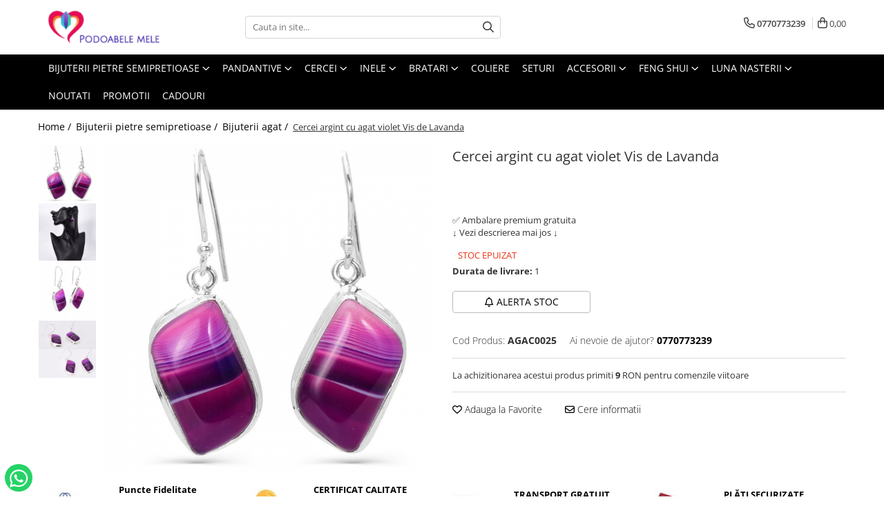

--- FILE ---
content_type: text/html; charset=UTF-8
request_url: https://www.podoabelemele.ro/cercei-argint-cu-agat-violet-vis-de-lavanda.html
body_size: 36310
content:
<!DOCTYPE html>

<html lang="ro-ro">

	<head>
		<meta charset="UTF-8">

		<script src="https://gomagcdn.ro/themes/fashion/js/lazysizes.min.js?v=10141333-4.242" async=""></script>

		<script>
			function g_js(callbk){typeof callbk === 'function' ? window.addEventListener("DOMContentLoaded", callbk, false) : false;}
		</script>

					<link rel="icon" sizes="48x48" href="https://gomagcdn.ro/domains/podoabelemele.ro/files/favicon/favicon5804.png">
			<link rel="apple-touch-icon" sizes="180x180" href="https://gomagcdn.ro/domains/podoabelemele.ro/files/favicon/favicon5804.png">
		
		<style>
			/*body.loading{overflow:hidden;}
			body.loading #wrapper{opacity: 0;visibility: hidden;}
			body #wrapper{opacity: 1;visibility: visible;transition:all .1s ease-out;}*/

			.main-header .main-menu{min-height:43px;}
			.-g-hide{visibility:hidden;opacity:0;}

					</style>
					<link rel="preconnect" href="https://fonts.googleapis.com" >
					<link rel="preconnect" href="https://fonts.gstatic.com" crossorigin>
		
		<link rel="preconnect" href="https://gomagcdn.ro"><link rel="dns-prefetch" href="https://fonts.googleapis.com" /><link rel="dns-prefetch" href="https://fonts.gstatic.com" /><link rel="dns-prefetch" href="https://www.glami.ro" /><link rel="dns-prefetch" href="https://connect.facebook.net" /><link rel="dns-prefetch" href="https://www.facebook.com" /><link rel="dns-prefetch" href="https://www.googletagmanager.com" /><link rel="dns-prefetch" href="https://www.google-analytics.com" /><link rel="dns-prefetch" href="https://googleads.g.doubleclick.net" /><link rel="dns-prefetch" href="https://retargeting.newsmanapp.com" />

					<link rel="preload" as="image" href="https://gomagcdn.ro/domains/podoabelemele.ro/files/product/large/cercei-argint-cu-agat-violet-vis-de-lavanda-691189.jpg"   >
					<link rel="preload" as="style" href="https://fonts.googleapis.com/css2?family=Montserrat:ital,wght@0,300;0,400;0,600;0,700;1,300;1,400&display=swap" fetchpriority="high" onload="this.onload=null;this.rel='stylesheet'" crossorigin>
		
		<link rel="preload" href="https://gomagcdn.ro/themes/fashion/js/plugins.js?v=10141333-4.242" as="script">

		
					<link rel="preload" href="https://www.podoabelemele.ro/theme/default.js?v=41711027126" as="script">
				
		<link rel="preload" href="https://gomagcdn.ro/themes/fashion/js/dev.js?v=10141333-4.242" as="script">

					<noscript>
				<link rel="stylesheet" href="https://fonts.googleapis.com/css2?family=Montserrat:ital,wght@0,300;0,400;0,600;0,700;1,300;1,400&display=swap">
			</noscript>
		
					<link rel="stylesheet" href="https://gomagcdn.ro/themes/fashion/css/main-min.css?v=10141333-4.242-1" data-values='{"blockScripts": "1"}'>
		
					<link rel="stylesheet" href="https://www.podoabelemele.ro/theme/default.css?v=41711027126">
		
						<link rel="stylesheet" href="https://gomagcdn.ro/themes/fashion/css/dev-style.css?v=10141333-4.242-1">
		
		
		
		<link rel="alternate" hreflang="x-default" href="https://www.podoabelemele.ro/cercei-argint-cu-agat-violet-vis-de-lavanda.html">
									<!-- Global site tag (gtag.js) - Google Ads: 977311931 -->
<script async src="https://www.googletagmanager.com/gtag/js?id=AW-977311931"></script>
<script>
  window.dataLayer = window.dataLayer || [];
  function gtag(){dataLayer.push(arguments);}
  gtag('js', new Date());

  gtag('config', 'AW-977311931');
</script> <!-- Google Tag Manager -->
<script>(function(w,d,s,l,i){w[l]=w[l]||[];w[l].push({'gtm.start':
new Date().getTime(),event:'gtm.js'});var f=d.getElementsByTagName(s)[0],
j=d.createElement(s),dl=l!='dataLayer'?'&l='+l:'';j.async=true;j.src=
'https://www.googletagmanager.com/gtm.js?id='+i+dl;f.parentNode.insertBefore(j,f);
})(window,document,'script','dataLayer','GTM-K5DQX6K');</script>
<!-- End Google Tag Manager -->					
		<meta name="expires" content="never">
		<meta name="revisit-after" content="1 days">
					<meta name="author" content="Gomag">
				<title>Cercei argint cu agat violet Vis de Lavanda</title>


					<meta name="robots" content="index,follow" />
						
		<meta name="description" content="Cercei argint cu agat albastru Botswana, ca velele unei barci. Produs unicat ✓ Handmade in India ✔️ Vezi detalii ➤ podoabelemele.ro.">
		<meta class="viewport" name="viewport" content="width=device-width, initial-scale=1.0, user-scalable=no">
							<meta property="og:description" content="✅ Ambalare premium gratuita  ↓ Vezi descrierea mai jos ↓  "/>
							<meta property="og:image" content="https://gomagcdn.ro/domains/podoabelemele.ro/files/product/large/cercei-argint-cu-agat-violet-vis-de-lavanda-691189.jpg"/>
															<link rel="canonical" href="https://www.podoabelemele.ro/cercei-argint-cu-agat-violet-vis-de-lavanda.html" />
			<meta property="og:url" content="https://www.podoabelemele.ro/cercei-argint-cu-agat-violet-vis-de-lavanda.html"/>
						
		<meta name="distribution" content="Global">
		<meta name="owner" content="www.podoabelemele.ro">
		<meta name="publisher" content="www.podoabelemele.ro">
		<meta name="rating" content="General">
		<meta name="copyright" content="Copyright www.podoabelemele.ro 2026. All rights reserved">
		<link rel="search" href="https://www.podoabelemele.ro/opensearch.ro.xml" type="application/opensearchdescription+xml" title="Cautare"/>

		
							<script src="https://gomagcdn.ro/themes/fashion/js/jquery-2.1.4.min.js"></script>
			<script defer src="https://gomagcdn.ro/themes/fashion/js/jquery.autocomplete.js?v=20181023"></script>
			<script src="https://gomagcdn.ro/themes/fashion/js/gomag.config.js?v=10141333-4.242"></script>
			<script src="https://gomagcdn.ro/themes/fashion/js/gomag.js?v=10141333-4.242"></script>
		
													<script>
$.Gomag.bind('User/Data/AffiliateMarketing/HideTrafiLeak', function(event, data){

    $('.whatsappfloat').remove();
});
</script>
<script>
	$(document).ready(function(){
		
		$('.__retargetingAddToCartSelector').on('click', function() {
			glami('track', 'AddToCart', {
			item_ids: ['3794'], // product ID currently added to a cart. Use the same ID as you use in the feed (ITEM_ID).
			product_names: ['Cercei argint cu agat violet Vis de Lavanda'], // product name currently added to a cart. Use the same names as you use in the feed (PRODUCTNAME).
			value: 198.2800, // product price
			currency: 'RON' // product price currency
			});
		});
		
	});	
	
	
	
</script>

<!-- Glami piXel --><script>(function(f, a, s, h, i, o, n) {f['GlamiTrackerObject'] = i;
f[i]=f[i]||function(){(f[i].q=f[i].q||[]).push(arguments)};o=a.createElement(s),
n=a.getElementsByTagName(s)[0];o.async=1;o.src=h;n.parentNode.insertBefore(o,n)
})(window, document, 'script', '//www.glami.ro/js/compiled/pt.js', 'glami');

glami('create', '3D5A318FD6943491206279AA689D8158', 'ro');
glami('track', 'PageView');</script><!-- End Glami piXel --><!-- Glami Product Tag -->
<script>
glami('track', 'ViewContent', {
content_type: 'product',
item_ids: ['3794'], // currently viewed product ID. Use the same ID as you use in the feed (ITEM_ID)
product_names: ['Cercei argint cu agat violet Vis de Lavanda'] // currently viewed product name. Use the same names as you use in the feed (PRODUCTNAME).
});
</script> 
<!-- END Glami Product Tag --><script>
	var items = [];

	items.push(
		{
			id		:'AGAC0025',
			name	:'Cercei argint cu agat violet Vis de Lavanda',
			brand	:'Podoabele Mele',
			category:'Bijuterii agat',
			price	:198.2800,
			google_business_vertical: 'retail'
		}
	);

	gtag('event', 'view_item', {
		items: [items],
		currency: "RON",
		value: "198.2800",
		send_to: 'AW-977311931'
	});
		gtag('event', 'page_view', {
		send_to: 'AW-977311931',
		value: 198.2800,
		items: [{
			id: 'AGAC0025',
			google_business_vertical: 'retail'
		}]
		});
	</script><script>	
	$(document).ready(function(){
		
		$(document).on('click', $GomagConfig.cartSummaryItemRemoveButton, function() {
			var productId = $(this).attr("data-product");
			var productSku = $(this).attr("data-productsku");
			var productPrice = $(this).attr("data-productprice");
			var productQty = $(this).attr("data-qty");
			
			gtag('event', 'remove_from_cart', {
					send_to	: 'AW-977311931',
					value	: parseFloat(productQty) * parseFloat(productPrice),
					items:[{
						id		: productSku,
						quantity: productQty,
						price	: productPrice		 
				}]
			})
			
		})
	
		$(document).on('click', $GomagConfig.checkoutItemRemoveButton, function() {
			
			var itemKey = $(this).attr('id').replace('__checkoutItemRemove','');
			var productId = $(this).data("product");
			var productSku = $(this).attr("productsku");
			var productPrice = $(this).attr("productprice");
			var productQty = $('#quantityToAdd_'+itemKey).val();
			
			gtag('event', 'remove_from_cart', {
				send_to	: 'AW-977311931',
				value	: parseFloat(productQty) * parseFloat(productPrice),
				items	:[{
					id		: productSku,
					quantity: productQty,
					price	: productPrice
				}]
			})
			
		})
	});		
	
</script>
<script>
	(function(i,s,o,g,r,a,m){i['GoogleAnalyticsObject']=r;i[r]=i[r]||function(){
	(i[r].q=i[r].q||[]).push(arguments)},i[r].l=1*new Date();a=s.createElement(o),
	m=s.getElementsByTagName(o)[0];a.async=1;a.src=g;m.parentNode.insertBefore(a,m)
	})(window,document,'script','//www.google-analytics.com/analytics.js','ga');
	ga('create', 'UA-191918764-1', 'auto');  // Replace with your property ID.

	ga('require', 'ec');
</script>
<script>
	$.Gomag.bind('Product/Add/To/Cart/After/Listing', function gaProductAddToCartL(event, data){
		if(data.product !== undefined){

			var gaProduct = false;

			if(typeof(gaProducts) != 'undefined' && gaProducts[data.product.id] != undefined)
			{
				var gaProduct = gaProducts[data.product.id];
			}
			if(gaProduct == false)
			{
				gaProduct = {};
				gaProduct.id =  data.product.id ;
				gaProduct.name =  data.product.sku ;
				gaProduct.category = data.product.category;
				gaProduct.brand = data.product.brand;

				var variant = [];
				if(data.product.versions && data.product.versions != undefined && data.product.versions[data.product.id] != undefined && data.product.versions[data.product.id]['attributes'] != undefined && data.product.versions[data.product.id]['attributes'])
				{

					$.each(data.product.versions[data.product.id]['attributes'], function(i, v){
						variant.push(v.value);
					})
				}


				gaProduct.variant = variant.join(',');
			}

			gaProduct.price = data.product.price;
			gaProduct.quantity = data.product.productQuantity;

			ga('ec:addProduct', gaProduct);
			ga('ec:setAction', 'add');
			ga('send', 'event', 'UX', 'click', 'add to cart');     // Send data using an event.

			window.dataLayer = window.dataLayer || [];
			dataLayer.push({
				'event': 'addToCart',
				'ecommerce': {
					'add': {
					  'products': [gaProduct]
					}
				}
			});

        }
	})
	$.Gomag.bind('Product/Add/To/Cart/After/Details', function gaProductAddToCartD(event, data){

		if(data.product !== undefined){

			var gaProduct = false;
			if(
				typeof(gaProducts) != 'undefined'
				&&
				gaProducts[data.product.id] != undefined
			)
			{
				var gaProduct = gaProducts[data.product.id];
			}
			if(gaProduct == false)
			{

				gaProduct = {};
				gaProduct.id =  data.product.id ;
				gaProduct.name =   data.product.sku ;
				gaProduct.category = data.product.category;
				gaProduct.brand = data.product.brand;
				var variant = [];
				if(data.product.versions && data.product.versions != undefined && data.product.versions[data.product.id] != undefined && data.product.versions[data.product.id]['attributes'] != undefined && data.product.versions[data.product.id]['attributes'])
				{

					$.each(data.product.versions[data.product.id]['attributes'], function(i, v){
						variant.push(v.value);
					})
				}


				gaProduct.variant = variant.join(',');
				gaProduct.price = data.product.price;

			}
			gaProduct.quantity = data.product.productQuantity;

			ga('ec:addProduct', gaProduct);
			ga('ec:setAction', 'add');
			ga('send', 'event', 'UX', 'click', 'add to cart');     // Send data using an event.

			window.dataLayer = window.dataLayer || [];
			dataLayer.push({
			  'event': 'addToCart',
			  'ecommerce': {
				'add': {
				  'products': [gaProduct]
				}
			  }
			});
        }

	})
	 $.Gomag.bind('Product/Remove/From/Cart', function gaProductRemovedFromCart(event, data){
		var envData = $.Gomag.getEnvData();
		var products = envData.products;

		if(data.data.product !== undefined && products[data.data.product] !== undefined){


			var dataProduct = products[data.data.product];
			gaProduct = {};
			gaProduct.id =  dataProduct.id ;

			gaProduct.name =   dataProduct.sku ;
			gaProduct.category = dataProduct.category;
			gaProduct.brand = dataProduct.brand;
			gaProduct.price = dataProduct.price;

			var variant = [];
			if(dataProduct['version'] != undefined && dataProduct['version'])
			{

				$.each(dataProduct['version'], function(i, v){
					variant.push(v.value);
				})
			}


			gaProduct.variant = variant.join(',');
			gaProduct.quantity = data.data.quantity;
			ga('ec:addProduct', gaProduct);
			ga('ec:setAction', 'remove');
			ga('send', 'event', 'UX', 'click', 'remove from cart');
			window.dataLayer = window.dataLayer || [];
			dataLayer.push({
				  'event': 'removeFromCart',
				  'ecommerce': {
					'remove': {                               // 'remove' actionFieldObject measures.
					  'products': [gaProduct]
					}
				  }
				});
        }

	});

	 $.Gomag.bind('Cart/Quantity/Update', function gaCartQuantityUpdate(event, data){
		var envData = $.Gomag.getEnvData();
		var products = envData.products;
		if(!data.data.finalQuantity || !data.data.initialQuantity)
		{
			return false;
		}
		var dataProduct = products[data.data.product];
		gaProduct = {};
		gaProduct.id =  dataProduct.id ;
		gaProduct.name =   dataProduct.sku ;
		gaProduct.category = dataProduct.category;
		gaProduct.brand = dataProduct.brand;
		gaProduct.price = dataProduct.price;
		var variant = [];
		if(dataProduct['version'] != undefined && dataProduct['version'])
		{

			$.each(dataProduct['version'], function(i, v){
				variant.push(v.value);
			})
		}
		gaProduct.variant = variant.join(',');
		var type = 'addToCart';

		if(parseFloat(data.data.initialQuantity) > parseFloat(data.data.finalQuantity))
		{
			var quantity = parseFloat(data.data.initialQuantity) - parseFloat(data.data.finalQuantity);
			gaProduct.quantity = quantity;

			ga('ec:addProduct', gaProduct);
			ga('ec:setAction', 'remove');
			ga('send', 'event', 'UX', 'click', 'remove from cart');
			window.dataLayer = window.dataLayer || [];
			dataLayer.push({
				  'event': 'removeFromCart',
				  'ecommerce': {
					'remove': {                               // 'remove' actionFieldObject measures.
					  'products': [gaProduct]
					}
				  }
				});
		}
		else if(parseFloat(data.data.initialQuantity) < parseFloat(data.data.finalQuantity))
		{
			var quantity = parseFloat(data.data.finalQuantity) - parseFloat(data.data.initialQuantity);
			gaProduct.quantity = quantity;

			ga('ec:addProduct', gaProduct);
			ga('ec:setAction', 'add');
			ga('send', 'event', 'UX', 'click', 'add to cart');     // Send data using an event.

			window.dataLayer = window.dataLayer || [];
			dataLayer.push({
			  'event': 'addToCart',
			  'ecommerce': {
				'add': {
				  'products': [gaProduct]
				}
			  }
			});
		}

	});
$.Gomag.bind('Product/Box/Click', function enhancedAnalytics(queue){
		$.Gomag.asyncClickBlock(queue);
		if(
			typeof(gaProducts) != 'undefined'
			&&
			gaProducts[queue.data.product] != undefined
		)
		{
			var clickProduct = gaProducts[queue.data.product];
		}
		else
		{
			var clickProduct = {};
			var productId = queue.data.product;

			var envData = $.Gomag.getEnvData();
			var products = envData.products;

			if(products[productId] !== undefined){

				var dataProduct = products[productId];

				clickProduct.list = 'homepage';
				clickProduct.position = '0';
				clickProduct.name =  dataProduct.sku ;
				clickProduct.id = dataProduct.id;
				clickProduct.price = dataProduct.price;
				clickProduct.brand = dataProduct.brand;
				clickProduct.category = dataProduct.category;
				clickProduct.variant = '';
			}
		}
		window.dataLayer = window.dataLayer || [];

		dataLayer.push({
			'event': 'productClick',
			'ecommerce': {
			  'click': {
				'actionField': {'list': 'Search'},      // Optional list property.
				'products': [clickProduct]
			   }
			 },
			 'eventCallback': function() {
			   return false;
			 }
		  });

		ga('ec:addProduct', clickProduct);
		ga('ec:setAction', 'click', {list: 'Search'});

		  // Send click with an event, then send user to product page.
		  ga('send', 'event', 'UX', 'click', 'Results', {
			useBeacon: true,
			hitCallback: function() {
				$.Gomag.asyncClickComplete(queue);
			},
			hitCallbackFail: function()
			{
				$.Gomag.asyncClickComplete(queue);
			}
		  });
		setTimeout(function(){ $.Gomag.asyncClickComplete(queue);}, 200);
	});
</script>
<!-- Global site tag (gtag.js) - Google Analytics -->
<script async src="https://www.googletagmanager.com/gtag/js?id=G-YY3SRVK1YH"></script>
	<script>
 window.dataLayer = window.dataLayer || [];
  function gtag(){dataLayer.push(arguments);}
    var cookieValue = '';
  var name = 'g_c_consent' + "=";
  var decodedCookie = decodeURIComponent(document.cookie);
  var ca = decodedCookie.split(';');
  for(var i = 0; i <ca.length; i++) {
	var c = ca[i];
	while (c.charAt(0) == ' ') {
	  c = c.substring(1);
	}
	if (c.indexOf(name) == 0) {
	  cookieValue = c.substring(name.length, c.length);
	}
  }



if(cookieValue == ''){
	gtag('consent', 'default', {
	  'ad_storage': 'granted',
	  'ad_user_data': 'granted',
	  'ad_personalization': 'granted',
	  'analytics_storage': 'granted',
	  'personalization_storage': 'granted',
	  'functionality_storage': 'granted',
	  'security_storage': 'granted'
	});
	} else if(cookieValue != '-1'){


			gtag('consent', 'default', {
			'ad_storage': 'granted',
			'ad_user_data': 'granted',
			'ad_personalization': 'granted',
			'analytics_storage': 'granted',
			'personalization_storage': 'granted',
			'functionality_storage': 'granted',
			'security_storage': 'granted'
		});
	} else {
	 gtag('consent', 'default', {
		  'ad_storage': 'denied',
		  'ad_user_data': 'denied',
		  'ad_personalization': 'denied',
		  'analytics_storage': 'denied',
			'personalization_storage': 'denied',
			'functionality_storage': 'denied',
			'security_storage': 'denied'
		});

		 }
</script>
<script>

	
  gtag('js', new Date());

 
$.Gomag.bind('Cookie/Policy/Consent/Denied', function(){
	gtag('consent', 'update', {
		  'ad_storage': 'denied',
		  'ad_user_data': 'denied',
		  'ad_personalization': 'denied',
		  'analytics_storage': 'denied',
			'personalization_storage': 'denied',
			'functionality_storage': 'denied',
			'security_storage': 'denied'
		});
		})
$.Gomag.bind('Cookie/Policy/Consent/Granted', function(){
	gtag('consent', 'update', {
		  'ad_storage': 'granted',
		  'ad_user_data': 'granted',
		  'ad_personalization': 'granted',
		  'analytics_storage': 'granted',
			'personalization_storage': 'granted',
			'functionality_storage': 'granted',
			'security_storage': 'granted'
		});
		})
  gtag('config', 'G-YY3SRVK1YH', {allow_enhanced_conversions: true });
</script>
<script>
	function gaBuildProductVariant(product)
	{
		let _return = '';
		if(product.version != undefined)
		{
			$.each(product.version, function(i, a){
				_return += (_return == '' ? '' : ', ')+a.value;
			})
		}
		return _return;
	}

</script>
<script>
	$.Gomag.bind('Product/Add/To/Cart/After/Listing', function gaProductAddToCartLV4(event, data) {
		if(data.product !== undefined) {
			var gaProduct = false;
			if(typeof(gaProducts) != 'undefined' && gaProducts[data.product.id] != undefined)
			{
				gaProduct = gaProducts[data.product.id];

			}

			if(gaProduct == false)
			{
				gaProduct = {};
				gaProduct.item_id = data.product.id;
				gaProduct.currency = data.product.currency ? (String(data.product.currency).toLowerCase() == 'lei' ? 'RON' : data.product.currency) : 'RON';
				gaProduct.item_name =  data.product.sku ;
				gaProduct.item_variant= gaBuildProductVariant(data.product);
				gaProduct.item_brand = data.product.brand;
				gaProduct.item_category = data.product.category;

			}

			gaProduct.price = parseFloat(data.product.price).toFixed(2);
			gaProduct.quantity = data.product.productQuantity;
			gtag("event", "add_to_cart", {
				currency: gaProduct.currency,
				value: parseFloat(gaProduct.price) * parseFloat(gaProduct.quantity),
				items: [
					gaProduct
				]
			});

		}
	})
	$.Gomag.bind('Product/Add/To/Cart/After/Details', function gaProductAddToCartDV4(event, data){

		if(data.product !== undefined){

			var gaProduct = false;
			if(
				typeof(gaProducts) != 'undefined'
				&&
				gaProducts[data.product.id] != undefined
			)
			{
				var gaProduct = gaProducts[data.product.id];
			}

			if(gaProduct == false)
			{
				gaProduct = {};
				gaProduct.item_id = data.product.id;
				gaProduct.currency = data.product.currency ? (String(data.product.currency).toLowerCase() == 'lei' ? 'RON' : data.product.currency) : 'RON';
				gaProduct.item_name =  data.product.sku ;
				gaProduct.item_variant= gaBuildProductVariant(data.product);
				gaProduct.item_brand = data.product.brand;
				gaProduct.item_category = data.product.category;

			}

			gaProduct.price = parseFloat(data.product.price).toFixed(2);
			gaProduct.quantity = data.product.productQuantity;


			gtag("event", "add_to_cart", {
			  currency: gaProduct.currency,
			  value: parseFloat(gaProduct.price) * parseFloat(gaProduct.quantity),
			  items: [
				gaProduct
			  ]
			});
        }

	})
	 $.Gomag.bind('Product/Remove/From/Cart', function gaProductRemovedFromCartV4(event, data){
		var envData = $.Gomag.getEnvData();
		var products = envData.products;

		if(data.data.product !== undefined && products[data.data.product] !== undefined){


			var dataProduct = products[data.data.product];


			gaProduct = {};
			gaProduct.item_id = dataProduct.id;

			gaProduct.item_name =   dataProduct.sku ;
			gaProduct.currency = dataProduct.currency ? (String(dataProduct.currency).toLowerCase() == 'lei' ? 'RON' : dataProduct.currency) : 'RON';
			gaProduct.item_category = dataProduct.category;
			gaProduct.item_brand = dataProduct.brand;
			gaProduct.price = parseFloat(dataProduct.price).toFixed(2);
			gaProduct.quantity = data.data.quantity;
			gaProduct.item_variant= gaBuildProductVariant(dataProduct);
			gtag("event", "remove_from_cart", {
			  currency: gaProduct.currency,
			  value: parseFloat(gaProduct.price) * parseFloat(gaProduct.quantity),
			  items: [
				gaProduct
			  ]
			});
        }

	});

	 $.Gomag.bind('Cart/Quantity/Update', function gaCartQuantityUpdateV4(event, data){
		var envData = $.Gomag.getEnvData();
		var products = envData.products;
		if(!data.data.finalQuantity || !data.data.initialQuantity)
		{
			return false;
		}
		var dataProduct = products[data.data.product];
		if(dataProduct == undefined)
		{
			return false;
		}

		gaProduct = {};
		gaProduct.item_id = dataProduct.id;
		gaProduct.currency = dataProduct.currency ? (String(dataProduct.currency).toLowerCase() == 'lei' ? 'RON' : dataProduct.currency) : 'RON';
		gaProduct.item_name =  dataProduct.sku ;

		gaProduct.item_category = dataProduct.category;
		gaProduct.item_brand = dataProduct.brand;
		gaProduct.price = parseFloat(dataProduct.price).toFixed(2);
		gaProduct.item_variant= gaBuildProductVariant(dataProduct);
		if(parseFloat(data.data.initialQuantity) < parseFloat(data.data.finalQuantity))
		{
			var quantity = parseFloat(data.data.finalQuantity) - parseFloat(data.data.initialQuantity);
			gaProduct.quantity = quantity;

			gtag("event", "add_to_cart", {
			  currency: gaProduct.currency,
			  value: parseFloat(gaProduct.price) * parseFloat(gaProduct.quantity),
			  items: [
				gaProduct
			  ]
			});
		}
		else if(parseFloat(data.data.initialQuantity) > parseFloat(data.data.finalQuantity))
		{
			var quantity = parseFloat(data.data.initialQuantity) - parseFloat(data.data.finalQuantity);
			gaProduct.quantity = quantity;
			gtag("event", "remove_from_cart", {
			  currency: gaProduct.currency,
			  value: parseFloat(gaProduct.price) * parseFloat(gaProduct.quantity),
			  items: [
				gaProduct
			  ]
			});
		}

	});

</script>
<script>
function gmsc(name, value)
{
	if(value != undefined && value)
	{
		var expires = new Date();
		expires.setTime(expires.getTime() + parseInt(3600*24*1000*90));
		document.cookie = encodeURIComponent(name) + "=" + encodeURIComponent(value) + '; expires='+ expires.toUTCString() + "; path=/";
	}
}
let gmqs = window.location.search;
let gmup = new URLSearchParams(gmqs);
gmsc('g_sc', gmup.get('shop_campaign'));
gmsc('shop_utm_campaign', gmup.get('utm_campaign'));
gmsc('shop_utm_medium', gmup.get('utm_medium'));
gmsc('shop_utm_source', gmup.get('utm_source'));
</script><!-- Facebook Pixel Code -->
				<script>
				!function(f,b,e,v,n,t,s){if(f.fbq)return;n=f.fbq=function(){n.callMethod?
				n.callMethod.apply(n,arguments):n.queue.push(arguments)};if(!f._fbq)f._fbq=n;
				n.push=n;n.loaded=!0;n.version="2.0";n.queue=[];t=b.createElement(e);t.async=!0;
				t.src=v;s=b.getElementsByTagName(e)[0];s.parentNode.insertBefore(t,s)}(window,
				document,"script","//connect.facebook.net/en_US/fbevents.js");

				fbq("init", "192104156426063");
				fbq("track", "PageView");</script>
				<!-- End Facebook Pixel Code -->
				<script>
				$.Gomag.bind('User/Ajax/Data/Loaded', function(event, data){
					if(data != undefined && data.data != undefined)
					{
						var eventData = data.data;
						if(eventData.facebookUserData != undefined)
						{
							$('body').append(eventData.facebookUserData);
						}
					}
				})
				</script>
				<meta name="facebook-domain-verification" content="7zrlygfgtnpla0vkdd6t6l95m31ejx" /><script>
	$.Gomag.bind('Product/Add/To/Cart/After/Listing', function(event, data){
		if(data.product !== undefined){
			gtag('event', 'add_to_cart', {
				send_to	: 'AW-977311931',
				value	: parseFloat(data.product.productQuantity) * parseFloat(data.product.price),
				items	:[{
					id		: data.product.sku,
					name	: data.product.name,
					brand	: data.product.brand,
					category: data.product.category,
					quantity: data.product.productQuantity,
					price	: data.product.price
				 
			}]
		   })
        }
	})
	$.Gomag.bind('Product/Add/To/Cart/After/Details', function(event, data){
		
		if(data.product !== undefined){
			gtag('event', 'add_to_cart', {
				send_to: 'AW-977311931',
				value: parseFloat(data.product.productQuantity) * parseFloat(data.product.price),
				items: [{
					id: data.product.sku,
					name		: data.product.name,
					brand		: data.product.brand,
					category	: data.product.category,
					quantity	: data.product.productQuantity,
					price		: data.product.price
				}]	
			})
		}
	})
   
</script><meta name="google-site-verification" content="JILVD0CgYdBlkxAnFAalFXAIof1sKzwtKL9hsDtKdpI" /> <meta name="p:domain_verify" content="c2482dd986cabbbb4452c54c8bdd2ec6"/>					
		
	</head>

	<body class="" style="">

		<script >
			function _addCss(url, attribute, value, loaded){
				var _s = document.createElement('link');
				_s.rel = 'stylesheet';
				_s.href = url;
				_s.type = 'text/css';
				if(attribute)
				{
					_s.setAttribute(attribute, value)
				}
				if(loaded){
					_s.onload = function(){
						var dom = document.getElementsByTagName('body')[0];
						//dom.classList.remove('loading');
					}
				}
				var _st = document.getElementsByTagName('link')[0];
				_st.parentNode.insertBefore(_s, _st);
			}
			//_addCss('https://fonts.googleapis.com/css2?family=Open+Sans:ital,wght@0,300;0,400;0,600;0,700;1,300;1,400&display=swap');
			_addCss('https://gomagcdn.ro/themes/_fonts/Open-Sans.css');

		</script>
		<script>
				/*setTimeout(
				  function()
				  {
				   document.getElementsByTagName('body')[0].classList.remove('loading');
				  }, 1000);*/
		</script>
									<!-- Google Tag Manager (noscript) -->
<noscript><iframe src="https://www.googletagmanager.com/ns.html?id=GTM-K5DQX6K"
height="0" width="0" style="display:none;visibility:hidden"></iframe></noscript>
<!-- End Google Tag Manager (noscript) -->					
		
		<div id="wrapper">
			<!-- BLOCK:adf325c5fecd5254c8abcdf388660252 start -->
<div id="_cartSummary" class="hide"></div>

<script >
	$(document).ready(function() {

		$(document).on('keypress', '.-g-input-loader', function(){
			$(this).addClass('-g-input-loading');
		})

		$.Gomag.bind('Product/Add/To/Cart/After', function(eventResponse, properties)
		{
									var data = JSON.parse(properties.data);
			$('.q-cart').html(data.quantity);
			if(parseFloat(data.quantity) > 0)
			{
				$('.q-cart').removeClass('hide');
			}
			else
			{
				$('.q-cart').addClass('hide');
			}
			$('.cartPrice').html(data.subtotal + ' ' + data.currency);
			$('.cartProductCount').html(data.quantity);


		})
		$('#_cartSummary').on('updateCart', function(event, cart) {
			var t = $(this);

			$.get('https://www.podoabelemele.ro/cart-update', {
				cart: cart
			}, function(data) {

				$('.q-cart').html(data.quantity);
				if(parseFloat(data.quantity) > 0)
				{
					$('.q-cart').removeClass('hide');
				}
				else
				{
					$('.q-cart').addClass('hide');
				}
				$('.cartPrice').html(data.subtotal + ' ' + data.currency);
				$('.cartProductCount').html(data.quantity);
			}, 'json');
			window.ga = window.ga || function() {
				(ga.q = ga.q || []).push(arguments)
			};
			ga('send', 'event', 'Buton', 'Click', 'Adauga_Cos');
		});

		if(window.gtag_report_conversion) {
			$(document).on("click", 'li.phone-m', function() {
				var phoneNo = $('li.phone-m').children( "a").attr('href');
				gtag_report_conversion(phoneNo);
			});

		}

	});
</script>



<header class="main-header container-bg clearfix" data-block="headerBlock">
	<div class="discount-tape container-h full -g-hide" id="_gomagHellobar"></div>

		
	<div class="top-head-bg container-h full">

		<div class="top-head container-h">
			<div class="row">
				<div class="col-md-3 col-sm-3 col-xs-5 logo-h">
					
	<a href="https://www.podoabelemele.ro" id="logo" data-pageId="2">
		<img src="https://gomagcdn.ro/domains/podoabelemele.ro/files/company/podoabele-mele-1746499069.png" fetchpriority="high" class="img-responsive" alt="Podoabele Mele" title="Podoabele Mele" width="200" height="50" style="width:auto;">
	</a>
				</div>
				<div class="col-md-4 col-sm-4 col-xs-7 main search-form-box">
					
<form name="search-form" class="search-form" action="https://www.podoabelemele.ro/produse" id="_searchFormMainHeader">

	<input id="_autocompleteSearchMainHeader" name="c" class="input-placeholder -g-input-loader" type="text" placeholder="Cauta in site..." aria-label="Search"  value="">
	<button id="_doSearch" class="search-button" aria-hidden="true">
		<i class="fa fa-search" aria-hidden="true"></i>
	</button>

				<script >
			$(document).ready(function() {

				$('#_autocompleteSearchMainHeader').autocomplete({
					serviceUrl: 'https://www.podoabelemele.ro/autocomplete',
					minChars: 2,
					deferRequestBy: 700,
					appendTo: '#_searchFormMainHeader',
					width: parseInt($('#_doSearch').offset().left) - parseInt($('#_autocompleteSearchMainHeader').offset().left),
					formatResult: function(suggestion, currentValue) {
						return suggestion.value;
					},
					onSelect: function(suggestion) {
						$(this).val(suggestion.data);
					},
					onSearchComplete: function(suggestion) {
						$(this).removeClass('-g-input-loading');
					}
				});
				$(document).on('click', '#_doSearch', function(e){
					e.preventDefault();
					if($('#_autocompleteSearchMainHeader').val() != '')
					{
						$('#_searchFormMainHeader').submit();
					}
				})
			});
		</script>
	

</form>
				</div>
				<div class="col-md-5 col-sm-5 acount-section">
					
<ul>
	<li class="search-m hide">
		<a href="#" class="-g-no-url" aria-label="Cauta in site..." data-pageId="">
			<i class="fa fa-search search-open" aria-hidden="true"></i>
			<i style="display:none" class="fa fa-times search-close" aria-hidden="true"></i>
		</a>
	</li>
	<li class="-g-user-icon -g-user-icon-empty">
			
	</li>
	
				<li class="contact-header">
			<a href="tel:0770773239" aria-label="Contacteaza-ne" data-pageId="3">
				<i class="fa fa-phone" aria-hidden="true"></i>
								<span>0770773239</span>
			</a>
		</li>
			<li class="wishlist-header hide">
		<a href="https://www.podoabelemele.ro/wishlist" aria-label="Wishlist" data-pageId="28">
			<span class="-g-wishlist-product-count -g-hide"></span>
			<i class="fa fa-heart-o" aria-hidden="true"></i>
			<span class="">Favorite</span>
		</a>
	</li>
	<li class="cart-header-btn cart">
		<a class="cart-drop _showCartHeader" href="https://www.podoabelemele.ro/cos-de-cumparaturi" aria-label="Cos de cumparaturi">
			<span class="q-cart hide">0</span>
			<i class="fa fa-shopping-bag" aria-hidden="true"></i>
			<span class="count cartPrice">0,00
				
			</span>
		</a>
					<div class="cart-dd  _cartShow cart-closed"></div>
			</li>

	</ul>

	<script>
		$(document).ready(function() {
			//Cart
							$('.cart').mouseenter(function() {
					$.Gomag.showCartSummary('div._cartShow');
				}).mouseleave(function() {
					$.Gomag.hideCartSummary('div._cartShow');
					$('div._cartShow').removeClass('cart-open');
				});
						$(document).on('click', '.dropdown-toggle', function() {
				window.location = $(this).attr('href');
			})
		})
	</script>

				</div>
			</div>
		</div>
	</div>


<div id="navigation">
	<nav id="main-menu" class="main-menu container-h full clearfix">
		<a href="#" class="menu-trg -g-no-url" title="Produse">
			<span>&nbsp;</span>
		</a>
		
<div class="container-h nav-menu-hh clearfix">

	<!-- BASE MENU -->
	<ul class="
			nav-menu base-menu container-h
			
			
		">

		

			
		<li class="menu-drop __GomagMM ">
							<a
					href="https://www.podoabelemele.ro/bijuterii-argint-925-pietre-semipretioase"
					class="  "
					rel="  "
					
					title="Bijuterii pietre semipretioase"
					data-Gomag=''
					data-block-name="mainMenuD0"
					data-pageId= ""
					data-block="mainMenuD">
											<span class="list">Bijuterii pietre semipretioase</span>
						<i class="fa fa-angle-down"></i>
				</a>

									<div class="menu-dd">
										<ul class="drop-list clearfix w100">
																																						<li class="fl">
										<div class="col">
											<p class="title">
												<a
												href="https://www.podoabelemele.ro/bijuterii-argint-cu-acvamarin"
												class="title    "
												rel="  "
												
												title="Bijuterii acvamarin"
												data-Gomag=''
												data-block-name="mainMenuD1"
												data-block="mainMenuD"
												data-pageId= "80"
												>
																										Bijuterii acvamarin
												</a>
											</p>
																						
										</div>
									</li>
																																<li class="fl">
										<div class="col">
											<p class="title">
												<a
												href="https://www.podoabelemele.ro/bijuterii-argint-cu-agata"
												class="title    "
												rel="  "
												
												title="Bijuterii agat"
												data-Gomag=''
												data-block-name="mainMenuD1"
												data-block="mainMenuD"
												data-pageId= "80"
												>
																										Bijuterii agat
												</a>
											</p>
																						
										</div>
									</li>
																																<li class="fl">
										<div class="col">
											<p class="title">
												<a
												href="https://www.podoabelemele.ro/bijuterii-argint-cu-amazonit"
												class="title    "
												rel="  "
												
												title="Bijuterii amazonit"
												data-Gomag=''
												data-block-name="mainMenuD1"
												data-block="mainMenuD"
												data-pageId= "80"
												>
																										Bijuterii amazonit
												</a>
											</p>
																						
										</div>
									</li>
																																<li class="fl">
										<div class="col">
											<p class="title">
												<a
												href="https://www.podoabelemele.ro/bijuterii-argint-cu-ametist"
												class="title    "
												rel="  "
												
												title="Bijuterii ametist"
												data-Gomag=''
												data-block-name="mainMenuD1"
												data-block="mainMenuD"
												data-pageId= "80"
												>
																										Bijuterii ametist
												</a>
											</p>
																						
										</div>
									</li>
																																<li class="fl">
										<div class="col">
											<p class="title">
												<a
												href="https://www.podoabelemele.ro/bijuterii-argint-cu-apatit"
												class="title    "
												rel="  "
												
												title="Bijuterii apatit"
												data-Gomag=''
												data-block-name="mainMenuD1"
												data-block="mainMenuD"
												data-pageId= "80"
												>
																										Bijuterii apatit
												</a>
											</p>
																						
										</div>
									</li>
																																<li class="fl">
										<div class="col">
											<p class="title">
												<a
												href="https://www.podoabelemele.ro/bijuterii-argint-cu-aventurin"
												class="title    "
												rel="  "
												
												title="Bijuterii aventurin"
												data-Gomag=''
												data-block-name="mainMenuD1"
												data-block="mainMenuD"
												data-pageId= "80"
												>
																										Bijuterii aventurin
												</a>
											</p>
																						
										</div>
									</li>
																																<li class="fl">
										<div class="col">
											<p class="title">
												<a
												href="https://www.podoabelemele.ro/bijuterii-bronzit"
												class="title    "
												rel="  "
												
												title="Bijuterii bronzit"
												data-Gomag=''
												data-block-name="mainMenuD1"
												data-block="mainMenuD"
												data-pageId= "80"
												>
																										Bijuterii bronzit
												</a>
											</p>
																						
										</div>
									</li>
																																<li class="fl">
										<div class="col">
											<p class="title">
												<a
												href="https://www.podoabelemele.ro/bijuterii-argint-cu-calcedonia"
												class="title    "
												rel="  "
												
												title="Bijuterii calcedonia"
												data-Gomag=''
												data-block-name="mainMenuD1"
												data-block="mainMenuD"
												data-pageId= "80"
												>
																										Bijuterii calcedonia
												</a>
											</p>
																						
										</div>
									</li>
																																<li class="fl">
										<div class="col">
											<p class="title">
												<a
												href="https://www.podoabelemele.ro/bijuterii-argint-cu-carneol"
												class="title    "
												rel="  "
												
												title="Bijuterii carneol"
												data-Gomag=''
												data-block-name="mainMenuD1"
												data-block="mainMenuD"
												data-pageId= "80"
												>
																										Bijuterii carneol
												</a>
											</p>
																						
										</div>
									</li>
																																<li class="fl">
										<div class="col">
											<p class="title">
												<a
												href="https://www.podoabelemele.ro/bijuterii-argint-cu-charoite"
												class="title    "
												rel="  "
												
												title="Bijuterii charoite"
												data-Gomag=''
												data-block-name="mainMenuD1"
												data-block="mainMenuD"
												data-pageId= "80"
												>
																										Bijuterii charoite
												</a>
											</p>
																						
										</div>
									</li>
																																<li class="fl">
										<div class="col">
											<p class="title">
												<a
												href="https://www.podoabelemele.ro/bijuterii-argint-cu-chihlimbar"
												class="title    "
												rel="  "
												
												title="Bijuterii chihlimbar"
												data-Gomag=''
												data-block-name="mainMenuD1"
												data-block="mainMenuD"
												data-pageId= "80"
												>
																										Bijuterii chihlimbar
												</a>
											</p>
																						
										</div>
									</li>
																																<li class="fl">
										<div class="col">
											<p class="title">
												<a
												href="https://www.podoabelemele.ro/bijuterii-argint-cu-citrin"
												class="title    "
												rel="  "
												
												title="Bijuterii citrin"
												data-Gomag=''
												data-block-name="mainMenuD1"
												data-block="mainMenuD"
												data-pageId= "80"
												>
																										Bijuterii citrin
												</a>
											</p>
																						
										</div>
									</li>
																																<li class="fl">
										<div class="col">
											<p class="title">
												<a
												href="https://www.podoabelemele.ro/bijuterii-argint-cu-coral"
												class="title    "
												rel="  "
												
												title="Bijuterii coral"
												data-Gomag=''
												data-block-name="mainMenuD1"
												data-block="mainMenuD"
												data-pageId= "80"
												>
																										Bijuterii coral
												</a>
											</p>
																						
										</div>
									</li>
																																<li class="fl">
										<div class="col">
											<p class="title">
												<a
												href="https://www.podoabelemele.ro/bijuterii-argint-cu-crisocola"
												class="title    "
												rel="  "
												
												title="Bijuterii crisocola"
												data-Gomag=''
												data-block-name="mainMenuD1"
												data-block="mainMenuD"
												data-pageId= "80"
												>
																										Bijuterii crisocola
												</a>
											</p>
																						
										</div>
									</li>
																																<li class="fl">
										<div class="col">
											<p class="title">
												<a
												href="https://www.podoabelemele.ro/bijuterii-argint-cu-crisopraz"
												class="title    "
												rel="  "
												
												title="Bijuterii crisopraz"
												data-Gomag=''
												data-block-name="mainMenuD1"
												data-block="mainMenuD"
												data-pageId= "80"
												>
																										Bijuterii crisopraz
												</a>
											</p>
																						
										</div>
									</li>
																																<li class="fl">
										<div class="col">
											<p class="title">
												<a
												href="https://www.podoabelemele.ro/bijuterii-argint-si-cuart-fumuriu"
												class="title    "
												rel="  "
												
												title="Bijuterii cuart fumuriu"
												data-Gomag=''
												data-block-name="mainMenuD1"
												data-block="mainMenuD"
												data-pageId= "80"
												>
																										Bijuterii cuart fumuriu
												</a>
											</p>
																						
										</div>
									</li>
																																<li class="fl">
										<div class="col">
											<p class="title">
												<a
												href="https://www.podoabelemele.ro/bijuterii-argint-cuart-roz"
												class="title    "
												rel="  "
												
												title="Bijuterii cuart roz"
												data-Gomag=''
												data-block-name="mainMenuD1"
												data-block="mainMenuD"
												data-pageId= "80"
												>
																										Bijuterii cuart roz
												</a>
											</p>
																						
										</div>
									</li>
																																<li class="fl">
										<div class="col">
											<p class="title">
												<a
												href="https://www.podoabelemele.ro/bijuterii-argint-cuart-rutilat"
												class="title    "
												rel="  "
												
												title="Bijuterii cuart rutilat si incolor"
												data-Gomag=''
												data-block-name="mainMenuD1"
												data-block="mainMenuD"
												data-pageId= "80"
												>
																										Bijuterii cuart rutilat si incolor
												</a>
											</p>
																						
										</div>
									</li>
																																<li class="fl">
										<div class="col">
											<p class="title">
												<a
												href="https://www.podoabelemele.ro/bijuterii-cubic-zirconia"
												class="title    "
												rel="  "
												
												title="Bijuterii cubic zirconia"
												data-Gomag=''
												data-block-name="mainMenuD1"
												data-block="mainMenuD"
												data-pageId= "80"
												>
																										Bijuterii cubic zirconia
												</a>
											</p>
																						
										</div>
									</li>
																																<li class="fl">
										<div class="col">
											<p class="title">
												<a
												href="https://www.podoabelemele.ro/bijuterii-argint-cu-fluorit"
												class="title    "
												rel="  "
												
												title="Bijuterii fluorit"
												data-Gomag=''
												data-block-name="mainMenuD1"
												data-block="mainMenuD"
												data-pageId= "80"
												>
																										Bijuterii fluorit
												</a>
											</p>
																						
										</div>
									</li>
																																<li class="fl">
										<div class="col">
											<p class="title">
												<a
												href="https://www.podoabelemele.ro/bijuterii-argint-cu-granat"
												class="title    "
												rel="  "
												
												title="Bijuterii granat"
												data-Gomag=''
												data-block-name="mainMenuD1"
												data-block="mainMenuD"
												data-pageId= "80"
												>
																										Bijuterii granat
												</a>
											</p>
																						
										</div>
									</li>
																																<li class="fl">
										<div class="col">
											<p class="title">
												<a
												href="https://www.podoabelemele.ro/bijuterii-argint-cu-iolit"
												class="title    "
												rel="  "
												
												title="Bijuterii iolit"
												data-Gomag=''
												data-block-name="mainMenuD1"
												data-block="mainMenuD"
												data-pageId= "80"
												>
																										Bijuterii iolit
												</a>
											</p>
																						
										</div>
									</li>
																																<li class="fl">
										<div class="col">
											<p class="title">
												<a
												href="https://www.podoabelemele.ro/bijuterii-argint-jad"
												class="title    "
												rel="  "
												
												title="Bijuterii jad"
												data-Gomag=''
												data-block-name="mainMenuD1"
												data-block="mainMenuD"
												data-pageId= "80"
												>
																										Bijuterii jad
												</a>
											</p>
																						
										</div>
									</li>
																																<li class="fl">
										<div class="col">
											<p class="title">
												<a
												href="https://www.podoabelemele.ro/bijuterii-argint-cu-jasp"
												class="title    "
												rel="  "
												
												title="Bijuterii jasp"
												data-Gomag=''
												data-block-name="mainMenuD1"
												data-block="mainMenuD"
												data-pageId= "80"
												>
																										Bijuterii jasp
												</a>
											</p>
																						
										</div>
									</li>
																																<li class="fl">
										<div class="col">
											<p class="title">
												<a
												href="https://www.podoabelemele.ro/bijuterii-argint-cu-labradorit"
												class="title    "
												rel="  "
												
												title="Bijuterii labradorit"
												data-Gomag=''
												data-block-name="mainMenuD1"
												data-block="mainMenuD"
												data-pageId= "80"
												>
																										Bijuterii labradorit
												</a>
											</p>
																						
										</div>
									</li>
																																<li class="fl">
										<div class="col">
											<p class="title">
												<a
												href="https://www.podoabelemele.ro/bijuterii-argint-cu-lapis-lazuli"
												class="title    "
												rel="  "
												
												title="Bijuterii lapis lazuli"
												data-Gomag=''
												data-block-name="mainMenuD1"
												data-block="mainMenuD"
												data-pageId= "80"
												>
																										Bijuterii lapis lazuli
												</a>
											</p>
																						
										</div>
									</li>
																																<li class="fl">
										<div class="col">
											<p class="title">
												<a
												href="https://www.podoabelemele.ro/bijuterii-argint-cu-larimar"
												class="title    "
												rel="  "
												
												title="Bijuterii larimar"
												data-Gomag=''
												data-block-name="mainMenuD1"
												data-block="mainMenuD"
												data-pageId= "80"
												>
																										Bijuterii larimar
												</a>
											</p>
																						
										</div>
									</li>
																																<li class="fl">
										<div class="col">
											<p class="title">
												<a
												href="https://www.podoabelemele.ro/bijuterii-argint-cu-lepidolit"
												class="title    "
												rel="  "
												
												title="Bijuterii lepidolit"
												data-Gomag=''
												data-block-name="mainMenuD1"
												data-block="mainMenuD"
												data-pageId= "80"
												>
																										Bijuterii lepidolit
												</a>
											</p>
																						
										</div>
									</li>
																																<li class="fl">
										<div class="col">
											<p class="title">
												<a
												href="https://www.podoabelemele.ro/bijuterii-argint-cu-lodolit"
												class="title    "
												rel="  "
												
												title="Bijuterii lodolit"
												data-Gomag=''
												data-block-name="mainMenuD1"
												data-block="mainMenuD"
												data-pageId= "80"
												>
																										Bijuterii lodolit
												</a>
											</p>
																						
										</div>
									</li>
																																<li class="fl">
										<div class="col">
											<p class="title">
												<a
												href="https://www.podoabelemele.ro/bijuterii-argint-cu-malachit"
												class="title    "
												rel="  "
												
												title="Bijuterii malachit"
												data-Gomag=''
												data-block-name="mainMenuD1"
												data-block="mainMenuD"
												data-pageId= "80"
												>
																										Bijuterii malachit
												</a>
											</p>
																						
										</div>
									</li>
																																<li class="fl">
										<div class="col">
											<p class="title">
												<a
												href="https://www.podoabelemele.ro/bijuterii-argint-cu-obsidian"
												class="title    "
												rel="  "
												
												title="Bijuterii obsidian"
												data-Gomag=''
												data-block-name="mainMenuD1"
												data-block="mainMenuD"
												data-pageId= "80"
												>
																										Bijuterii obsidian
												</a>
											</p>
																						
										</div>
									</li>
																																<li class="fl">
										<div class="col">
											<p class="title">
												<a
												href="https://www.podoabelemele.ro/bijuterii-argint-cu-ochi-de-tigru"
												class="title    "
												rel="  "
												
												title="Bijuterii ochi de tigru"
												data-Gomag=''
												data-block-name="mainMenuD1"
												data-block="mainMenuD"
												data-pageId= "80"
												>
																										Bijuterii ochi de tigru
												</a>
											</p>
																						
										</div>
									</li>
																																<li class="fl">
										<div class="col">
											<p class="title">
												<a
												href="https://www.podoabelemele.ro/bijuterii-argint-cu-onix"
												class="title    "
												rel="  "
												
												title="Bijuterii onix"
												data-Gomag=''
												data-block-name="mainMenuD1"
												data-block="mainMenuD"
												data-pageId= "80"
												>
																										Bijuterii onix
												</a>
											</p>
																						
										</div>
									</li>
																																<li class="fl">
										<div class="col">
											<p class="title">
												<a
												href="https://www.podoabelemele.ro/bijuterii-argint-cu-opal-etiopian"
												class="title    "
												rel="  "
												
												title="Bijuterii opal"
												data-Gomag=''
												data-block-name="mainMenuD1"
												data-block="mainMenuD"
												data-pageId= "80"
												>
																										Bijuterii opal
												</a>
											</p>
																						
										</div>
									</li>
																																<li class="fl">
										<div class="col">
											<p class="title">
												<a
												href="https://www.podoabelemele.ro/bijuterii-argint-cu-peridot"
												class="title    "
												rel="  "
												
												title="Bijuterii peridot"
												data-Gomag=''
												data-block-name="mainMenuD1"
												data-block="mainMenuD"
												data-pageId= "80"
												>
																										Bijuterii peridot
												</a>
											</p>
																						
										</div>
									</li>
																																<li class="fl">
										<div class="col">
											<p class="title">
												<a
												href="https://www.podoabelemele.ro/bratari-argint-perle-de-cultura"
												class="title    "
												rel="  "
												
												title="Bijuterii perle"
												data-Gomag=''
												data-block-name="mainMenuD1"
												data-block="mainMenuD"
												data-pageId= "80"
												>
																										Bijuterii perle
												</a>
											</p>
																						
										</div>
									</li>
																																<li class="fl">
										<div class="col">
											<p class="title">
												<a
												href="https://www.podoabelemele.ro/bijuterii-argint-cu-piatra-lunii"
												class="title    "
												rel="  "
												
												title="Bijuterii piatra lunii"
												data-Gomag=''
												data-block-name="mainMenuD1"
												data-block="mainMenuD"
												data-pageId= "80"
												>
																										Bijuterii piatra lunii
												</a>
											</p>
																						
										</div>
									</li>
																																<li class="fl">
										<div class="col">
											<p class="title">
												<a
												href="https://www.podoabelemele.ro/bijuterii-argint-cu-piatra-soarelui"
												class="title    "
												rel="  "
												
												title="Bijuterii piatra soarelui"
												data-Gomag=''
												data-block-name="mainMenuD1"
												data-block="mainMenuD"
												data-pageId= "80"
												>
																										Bijuterii piatra soarelui
												</a>
											</p>
																						
										</div>
									</li>
																																<li class="fl">
										<div class="col">
											<p class="title">
												<a
												href="https://www.podoabelemele.ro/bijuterii-argint-cu-pietersit"
												class="title    "
												rel="  "
												
												title="Bijuterii pietersit"
												data-Gomag=''
												data-block-name="mainMenuD1"
												data-block="mainMenuD"
												data-pageId= "80"
												>
																										Bijuterii pietersit
												</a>
											</p>
																						
										</div>
									</li>
																																<li class="fl">
										<div class="col">
											<p class="title">
												<a
												href="https://www.podoabelemele.ro/bijuterii-argint-cu-prehnit"
												class="title    "
												rel="  "
												
												title="Bijuterii prehnit"
												data-Gomag=''
												data-block-name="mainMenuD1"
												data-block="mainMenuD"
												data-pageId= "80"
												>
																										Bijuterii prehnit
												</a>
											</p>
																						
										</div>
									</li>
																																<li class="fl">
										<div class="col">
											<p class="title">
												<a
												href="https://www.podoabelemele.ro/bijuterii-argint-cu-rodocrozit"
												class="title    "
												rel="  "
												
												title="Bijuterii rodocrozit"
												data-Gomag=''
												data-block-name="mainMenuD1"
												data-block="mainMenuD"
												data-pageId= "80"
												>
																										Bijuterii rodocrozit
												</a>
											</p>
																						
										</div>
									</li>
																																<li class="fl">
										<div class="col">
											<p class="title">
												<a
												href="https://www.podoabelemele.ro/bijuterii-argint-cu-rodonit"
												class="title    "
												rel="  "
												
												title="Bijuterii rodonit"
												data-Gomag=''
												data-block-name="mainMenuD1"
												data-block="mainMenuD"
												data-pageId= "80"
												>
																										Bijuterii rodonit
												</a>
											</p>
																						
										</div>
									</li>
																																<li class="fl">
										<div class="col">
											<p class="title">
												<a
												href="https://www.podoabelemele.ro/bijuterii-argint-cu-rubine"
												class="title    "
												rel="  "
												
												title="Bijuterii rubin"
												data-Gomag=''
												data-block-name="mainMenuD1"
												data-block="mainMenuD"
												data-pageId= "80"
												>
																										Bijuterii rubin
												</a>
											</p>
																						
										</div>
									</li>
																																<li class="fl">
										<div class="col">
											<p class="title">
												<a
												href="https://www.podoabelemele.ro/bijuterii-argint-cu-safir"
												class="title    "
												rel="  "
												
												title="Bijuterii safir"
												data-Gomag=''
												data-block-name="mainMenuD1"
												data-block="mainMenuD"
												data-pageId= "80"
												>
																										Bijuterii safir
												</a>
											</p>
																						
										</div>
									</li>
																																<li class="fl">
										<div class="col">
											<p class="title">
												<a
												href="https://www.podoabelemele.ro/bijuterii-argint-cu-selenit"
												class="title    "
												rel="  "
												
												title="Bijuterii selenit"
												data-Gomag=''
												data-block-name="mainMenuD1"
												data-block="mainMenuD"
												data-pageId= "80"
												>
																										Bijuterii selenit
												</a>
											</p>
																						
										</div>
									</li>
																																<li class="fl">
										<div class="col">
											<p class="title">
												<a
												href="https://www.podoabelemele.ro/bijuterii-argint-cu-serafinit"
												class="title    "
												rel="  "
												
												title="Bijuterii serafinit"
												data-Gomag=''
												data-block-name="mainMenuD1"
												data-block="mainMenuD"
												data-pageId= "80"
												>
																										Bijuterii serafinit
												</a>
											</p>
																						
										</div>
									</li>
																																<li class="fl">
										<div class="col">
											<p class="title">
												<a
												href="https://www.podoabelemele.ro/bijuterii-argint-cu-serpentin"
												class="title    "
												rel="  "
												
												title="Bijuterii serpentin"
												data-Gomag=''
												data-block-name="mainMenuD1"
												data-block="mainMenuD"
												data-pageId= "80"
												>
																										Bijuterii serpentin
												</a>
											</p>
																						
										</div>
									</li>
																																<li class="fl">
										<div class="col">
											<p class="title">
												<a
												href="https://www.podoabelemele.ro/bijuterii-argint-cu-sidef-abalone"
												class="title    "
												rel="  "
												
												title="Bijuterii sidef si abalone"
												data-Gomag=''
												data-block-name="mainMenuD1"
												data-block="mainMenuD"
												data-pageId= "80"
												>
																										Bijuterii sidef si abalone
												</a>
											</p>
																						
										</div>
									</li>
																																<li class="fl">
										<div class="col">
											<p class="title">
												<a
												href="https://www.podoabelemele.ro/bijuterii-argint-cu-smarald"
												class="title    "
												rel="  "
												
												title="Bijuterii smarald"
												data-Gomag=''
												data-block-name="mainMenuD1"
												data-block="mainMenuD"
												data-pageId= "80"
												>
																										Bijuterii smarald
												</a>
											</p>
																						
										</div>
									</li>
																																<li class="fl">
										<div class="col">
											<p class="title">
												<a
												href="https://www.podoabelemele.ro/bijuterii-argint-cu-sodalit"
												class="title    "
												rel="  "
												
												title="Bijuterii sodalit"
												data-Gomag=''
												data-block-name="mainMenuD1"
												data-block="mainMenuD"
												data-pageId= "80"
												>
																										Bijuterii sodalit
												</a>
											</p>
																						
										</div>
									</li>
																																<li class="fl">
										<div class="col">
											<p class="title">
												<a
												href="https://www.podoabelemele.ro/bijuterii-argint-cu-spinel"
												class="title    "
												rel="  "
												
												title="Bijuterii spinel"
												data-Gomag=''
												data-block-name="mainMenuD1"
												data-block="mainMenuD"
												data-pageId= "80"
												>
																										Bijuterii spinel
												</a>
											</p>
																						
										</div>
									</li>
																																<li class="fl">
										<div class="col">
											<p class="title">
												<a
												href="https://www.podoabelemele.ro/bijuterii-argint-cu-tanzanit"
												class="title    "
												rel="  "
												
												title="Bijuterii tanzanit"
												data-Gomag=''
												data-block-name="mainMenuD1"
												data-block="mainMenuD"
												data-pageId= "80"
												>
																										Bijuterii tanzanit
												</a>
											</p>
																						
										</div>
									</li>
																																<li class="fl">
										<div class="col">
											<p class="title">
												<a
												href="https://www.podoabelemele.ro/bijuterii-argint-cu-topaz"
												class="title    "
												rel="  "
												
												title="Bijuterii topaz"
												data-Gomag=''
												data-block-name="mainMenuD1"
												data-block="mainMenuD"
												data-pageId= "80"
												>
																										Bijuterii topaz
												</a>
											</p>
																						
										</div>
									</li>
																																<li class="fl">
										<div class="col">
											<p class="title">
												<a
												href="https://www.podoabelemele.ro/bijuterii-argint-cu-turcoaz"
												class="title    "
												rel="  "
												
												title="Bijuterii turcoaz"
												data-Gomag=''
												data-block-name="mainMenuD1"
												data-block="mainMenuD"
												data-pageId= "80"
												>
																										Bijuterii turcoaz
												</a>
											</p>
																						
										</div>
									</li>
																																<li class="fl">
										<div class="col">
											<p class="title">
												<a
												href="https://www.podoabelemele.ro/bijuterii-argint-cu-turmaline"
												class="title    "
												rel="  "
												
												title="Bijuterii turmaline"
												data-Gomag=''
												data-block-name="mainMenuD1"
												data-block="mainMenuD"
												data-pageId= "80"
												>
																										Bijuterii turmaline
												</a>
											</p>
																						
										</div>
									</li>
																																<li class="fl">
										<div class="col">
											<p class="title">
												<a
												href="https://www.podoabelemele.ro/bijuterii-argint-cu-unakit"
												class="title    "
												rel="  "
												
												title="Bijuterii unakit"
												data-Gomag=''
												data-block-name="mainMenuD1"
												data-block="mainMenuD"
												data-pageId= "80"
												>
																										Bijuterii unakit
												</a>
											</p>
																						
										</div>
									</li>
																																<li class="fl">
										<div class="col">
											<p class="title">
												<a
												href="https://www.podoabelemele.ro/bijuterii-argint-cu-morganit"
												class="title    "
												rel="  "
												
												title="Bijuterii morganit"
												data-Gomag=''
												data-block-name="mainMenuD1"
												data-block="mainMenuD"
												data-pageId= "80"
												>
																										Bijuterii morganit
												</a>
											</p>
																						
										</div>
									</li>
																													</ul>
																	</div>
									
		</li>
		
		<li class="menu-drop __GomagMM ">
							<a
					href="https://www.podoabelemele.ro/pandantive-argint"
					class="  "
					rel="  "
					
					title="Pandantive "
					data-Gomag=''
					data-block-name="mainMenuD0"
					data-pageId= ""
					data-block="mainMenuD">
											<span class="list">Pandantive </span>
						<i class="fa fa-angle-down"></i>
				</a>

									<div class="menu-dd">
										<ul class="drop-list clearfix w100">
																																						<li class="fl">
										<div class="col">
											<p class="title">
												<a
												href="https://www.podoabelemele.ro/pandantive-argint-pietre-pretioase-si-semipretioase"
												class="title    "
												rel="  "
												
												title="Pandantive argint cu pietre"
												data-Gomag=''
												data-block-name="mainMenuD1"
												data-block="mainMenuD"
												data-pageId= ""
												>
																										Pandantive argint cu pietre
												</a>
											</p>
																						
										</div>
									</li>
																																<li class="fl">
										<div class="col">
											<p class="title">
												<a
												href="https://www.podoabelemele.ro/bijuterii-cupru"
												class="title    "
												rel="  "
												
												title="Pandantive cupru"
												data-Gomag=''
												data-block-name="mainMenuD1"
												data-block="mainMenuD"
												data-pageId= ""
												>
																										Pandantive cupru
												</a>
											</p>
																						
										</div>
									</li>
																																<li class="fl">
										<div class="col">
											<p class="title">
												<a
												href="https://www.podoabelemele.ro/pandantive-argint-fara-pietre"
												class="title    "
												rel="  "
												
												title="Pandantive argint fara pietre"
												data-Gomag=''
												data-block-name="mainMenuD1"
												data-block="mainMenuD"
												data-pageId= ""
												>
																										Pandantive argint fara pietre
												</a>
											</p>
																						
										</div>
									</li>
																																<li class="fl">
										<div class="col">
											<p class="title">
												<a
												href="https://www.podoabelemele.ro/pandantive-argint/statement"
												class="title    "
												rel="  "
												
												title="Pandantive statement"
												data-Gomag=''
												data-block-name="mainMenuD1"
												data-block="mainMenuD"
												data-pageId= ""
												>
																										Pandantive statement
												</a>
											</p>
																						
										</div>
									</li>
																													</ul>
																	</div>
									
		</li>
		
		<li class="menu-drop __GomagMM ">
							<a
					href="https://www.podoabelemele.ro/cercei-argint-cu-pietre"
					class="  "
					rel="  "
					
					title="Cercei"
					data-Gomag=''
					data-block-name="mainMenuD0"
					data-pageId= ""
					data-block="mainMenuD">
											<span class="list">Cercei</span>
						<i class="fa fa-angle-down"></i>
				</a>

									<div class="menu-dd">
										<ul class="drop-list clearfix w100">
																																						<li class="fl">
										<div class="col">
											<p class="title">
												<a
												href="https://www.podoabelemele.ro/cercei-argint-cu-pietre"
												class="title    "
												rel="  "
												
												title="Cercei argint cu pietre"
												data-Gomag=''
												data-block-name="mainMenuD1"
												data-block="mainMenuD"
												data-pageId= ""
												>
																										Cercei argint cu pietre
												</a>
											</p>
																						
										</div>
									</li>
																																<li class="fl">
										<div class="col">
											<p class="title">
												<a
												href="https://www.podoabelemele.ro/cercei-argint-lungi"
												class="title    "
												rel="  "
												
												title="Cercei argint lungi"
												data-Gomag=''
												data-block-name="mainMenuD1"
												data-block="mainMenuD"
												data-pageId= ""
												>
																										Cercei argint lungi
												</a>
											</p>
																						
										</div>
									</li>
																																<li class="fl">
										<div class="col">
											<p class="title">
												<a
												href="https://www.podoabelemele.ro/cercei-argint-rotunzi"
												class="title    "
												rel="  "
												
												title="Cercei argint rotunzi"
												data-Gomag=''
												data-block-name="mainMenuD1"
												data-block="mainMenuD"
												data-pageId= ""
												>
																										Cercei argint rotunzi
												</a>
											</p>
																						
										</div>
									</li>
																																<li class="fl">
										<div class="col">
											<p class="title">
												<a
												href="https://www.podoabelemele.ro/cercei-argint/statement"
												class="title    "
												rel="  "
												
												title="Cercei statement"
												data-Gomag=''
												data-block-name="mainMenuD1"
												data-block="mainMenuD"
												data-pageId= ""
												>
																										Cercei statement
												</a>
											</p>
																						
										</div>
									</li>
																													</ul>
																	</div>
									
		</li>
		
		<li class="menu-drop __GomagMM ">
							<a
					href="https://www.podoabelemele.ro/inele-argint-pietre-pretioase-si-semipretioase"
					class="  "
					rel="  "
					
					title="Inele"
					data-Gomag=''
					data-block-name="mainMenuD0"
					data-pageId= ""
					data-block="mainMenuD">
											<span class="list">Inele</span>
						<i class="fa fa-angle-down"></i>
				</a>

									<div class="menu-dd">
										<ul class="drop-list clearfix w100">
																																						<li class="fl">
										<div class="col">
											<p class="title">
												<a
												href="https://www.podoabelemele.ro/inele-argint-pietre-pretioase-si-semipretioase"
												class="title    "
												rel="  "
												
												title="Inele argint cu pietre"
												data-Gomag=''
												data-block-name="mainMenuD1"
												data-block="mainMenuD"
												data-pageId= ""
												>
																										Inele argint cu pietre
												</a>
											</p>
																						
										</div>
									</li>
																																<li class="fl">
										<div class="col">
											<p class="title">
												<a
												href="https://www.podoabelemele.ro/inele-argint-reglabile"
												class="title    "
												rel="  "
												
												title="Inele argint reglabile"
												data-Gomag=''
												data-block-name="mainMenuD1"
												data-block="mainMenuD"
												data-pageId= ""
												>
																										Inele argint reglabile
												</a>
											</p>
																						
										</div>
									</li>
																																<li class="fl">
										<div class="col">
											<p class="title">
												<a
												href="https://www.podoabelemele.ro/inele-barbati"
												class="title    "
												rel="  "
												
												title="Inele barbati"
												data-Gomag=''
												data-block-name="mainMenuD1"
												data-block="mainMenuD"
												data-pageId= ""
												>
																										Inele barbati
												</a>
											</p>
																						
										</div>
									</li>
																																<li class="fl">
										<div class="col">
											<p class="title">
												<a
												href="https://www.podoabelemele.ro/inele-argint-pietre-pretioase-si-semipretioase/statement"
												class="title    "
												rel="  "
												
												title="Inele statement"
												data-Gomag=''
												data-block-name="mainMenuD1"
												data-block="mainMenuD"
												data-pageId= ""
												>
																										Inele statement
												</a>
											</p>
																						
										</div>
									</li>
																																<li class="fl">
										<div class="col">
											<p class="title">
												<a
												href="#"
												class="title     -g-no-url"
												rel="  "
												
												title="Alege mărimea"
												data-Gomag=''
												data-block-name="mainMenuD1"
												data-block="mainMenuD"
												data-pageId= ""
												>
																										Alege mărimea
												</a>
											</p>
																																															<a
														href="https://www.podoabelemele.ro/inele-argint-pietre-pretioase-si-semipretioase/49-mm-15-6-mm-us-5"
														rel="  "
														
														title="49mm /15.6mm"
														class="    "
														data-Gomag=''
														data-block-name="mainMenuD2"
														data-block="mainMenuD"
														data-pageId=""
													>
																												<i class="fa fa-angle-right"></i>
														<span>49mm /15.6mm</span>
													</a>
																									<a
														href="https://www.podoabelemele.ro/inele-argint-pietre-pretioase-si-semipretioase/50mm-15-9mm-us-5-5"
														rel="  "
														
														title="50mm /15.9mm"
														class="    "
														data-Gomag=''
														data-block-name="mainMenuD2"
														data-block="mainMenuD"
														data-pageId=""
													>
																												<i class="fa fa-angle-right"></i>
														<span>50mm /15.9mm</span>
													</a>
																									<a
														href="https://www.podoabelemele.ro/inele-argint-pietre-pretioase-si-semipretioase/51mm-16-2-mm-us-6"
														rel="  "
														
														title="51mm /16.2mm"
														class="    "
														data-Gomag=''
														data-block-name="mainMenuD2"
														data-block="mainMenuD"
														data-pageId=""
													>
																												<i class="fa fa-angle-right"></i>
														<span>51mm /16.2mm</span>
													</a>
																									<a
														href="https://www.podoabelemele.ro/inele-argint-pietre-pretioase-si-semipretioase/52mm-16-6-mm-us-6"
														rel="  "
														
														title="52mm /16.6 mm"
														class="    "
														data-Gomag=''
														data-block-name="mainMenuD2"
														data-block="mainMenuD"
														data-pageId=""
													>
																												<i class="fa fa-angle-right"></i>
														<span>52mm /16.6 mm</span>
													</a>
																									<a
														href="https://www.podoabelemele.ro/inele-argint-pietre-pretioase-si-semipretioase/53mm-16-9mm-us-6-5"
														rel="  "
														
														title="53mm /16.9mm"
														class="    "
														data-Gomag=''
														data-block-name="mainMenuD2"
														data-block="mainMenuD"
														data-pageId=""
													>
																												<i class="fa fa-angle-right"></i>
														<span>53mm /16.9mm</span>
													</a>
																									<a
														href="https://www.podoabelemele.ro/inele-argint-pietre-pretioase-si-semipretioase/54mm-17-2mm-us-7"
														rel="  "
														
														title="54mm /17.2mm"
														class="    "
														data-Gomag=''
														data-block-name="mainMenuD2"
														data-block="mainMenuD"
														data-pageId=""
													>
																												<i class="fa fa-angle-right"></i>
														<span>54mm /17.2mm</span>
													</a>
																									<a
														href="https://www.podoabelemele.ro/inele-argint-pietre-pretioase-si-semipretioase/55mm-17-5mm-us7"
														rel="  "
														
														title="55mm /17.5mm"
														class="    "
														data-Gomag=''
														data-block-name="mainMenuD2"
														data-block="mainMenuD"
														data-pageId=""
													>
																												<i class="fa fa-angle-right"></i>
														<span>55mm /17.5mm</span>
													</a>
																									<a
														href="https://www.podoabelemele.ro/inele-argint-pietre-pretioase-si-semipretioase/56mm-17-8mm-us-7-5"
														rel="  "
														
														title="56mm /17.8mm"
														class="    "
														data-Gomag=''
														data-block-name="mainMenuD2"
														data-block="mainMenuD"
														data-pageId=""
													>
																												<i class="fa fa-angle-right"></i>
														<span>56mm /17.8mm</span>
													</a>
																									<a
														href="https://www.podoabelemele.ro/inele-argint-pietre-pretioase-si-semipretioase/57mm-18-1mm-us-8"
														rel="  "
														
														title="57mm /18.1mm"
														class="    "
														data-Gomag=''
														data-block-name="mainMenuD2"
														data-block="mainMenuD"
														data-pageId=""
													>
																												<i class="fa fa-angle-right"></i>
														<span>57mm /18.1mm</span>
													</a>
																									<a
														href="https://www.podoabelemele.ro/inele-argint-pietre-pretioase-si-semipretioase/58mm-18-5mm-us-8-5"
														rel="  "
														
														title="58mm /18.5mm"
														class="    "
														data-Gomag=''
														data-block-name="mainMenuD2"
														data-block="mainMenuD"
														data-pageId=""
													>
																												<i class="fa fa-angle-right"></i>
														<span>58mm /18.5mm</span>
													</a>
																									<a
														href="https://www.podoabelemele.ro/inele-argint-pietre-pretioase-si-semipretioase/59mm-18-8mm-us-9"
														rel="  "
														
														title="59mm /18.8mm"
														class="    "
														data-Gomag=''
														data-block-name="mainMenuD2"
														data-block="mainMenuD"
														data-pageId=""
													>
																												<i class="fa fa-angle-right"></i>
														<span>59mm /18.8mm</span>
													</a>
																									<a
														href="https://www.podoabelemele.ro/inele-argint-pietre-pretioase-si-semipretioase/60mm-19-1-mm-us-9"
														rel="  "
														
														title="60mm /19.1mm"
														class="    "
														data-Gomag=''
														data-block-name="mainMenuD2"
														data-block="mainMenuD"
														data-pageId=""
													>
																												<i class="fa fa-angle-right"></i>
														<span>60mm /19.1mm</span>
													</a>
																									<a
														href="https://www.podoabelemele.ro/inele-argint-pietre-pretioase-si-semipretioase/61mm-19-5mm-us-9-5"
														rel="  "
														
														title="61mm /19.5mm"
														class="    "
														data-Gomag=''
														data-block-name="mainMenuD2"
														data-block="mainMenuD"
														data-pageId=""
													>
																												<i class="fa fa-angle-right"></i>
														<span>61mm /19.5mm</span>
													</a>
																									<a
														href="https://www.podoabelemele.ro/inele-argint-pietre-pretioase-si-semipretioase/62mm-19-7mm-us-10"
														rel="  "
														
														title="62mm /19.7mm"
														class="    "
														data-Gomag=''
														data-block-name="mainMenuD2"
														data-block="mainMenuD"
														data-pageId=""
													>
																												<i class="fa fa-angle-right"></i>
														<span>62mm /19.7mm</span>
													</a>
																									<a
														href="https://www.podoabelemele.ro/inele-argint-pietre-pretioase-si-semipretioase/63mm-20-1mm-us-10-5"
														rel="  "
														
														title="63mm /20.1mm"
														class="    "
														data-Gomag=''
														data-block-name="mainMenuD2"
														data-block="mainMenuD"
														data-pageId=""
													>
																												<i class="fa fa-angle-right"></i>
														<span>63mm /20.1mm</span>
													</a>
																									<a
														href="https://www.podoabelemele.ro/inele-argint-pietre-pretioase-si-semipretioase/64mm-20-4mm-us-11"
														rel="  "
														
														title="64mm /20.4mm"
														class="    "
														data-Gomag=''
														data-block-name="mainMenuD2"
														data-block="mainMenuD"
														data-pageId=""
													>
																												<i class="fa fa-angle-right"></i>
														<span>64mm /20.4mm</span>
													</a>
																									<a
														href="https://www.podoabelemele.ro/inele-argint-pietre-pretioase-si-semipretioase/65mm-20-7mm-us-11"
														rel="  "
														
														title="65mm /20.7mm"
														class="    "
														data-Gomag=''
														data-block-name="mainMenuD2"
														data-block="mainMenuD"
														data-pageId=""
													>
																												<i class="fa fa-angle-right"></i>
														<span>65mm /20.7mm</span>
													</a>
																									<a
														href="https://www.podoabelemele.ro/inele-argint-pietre-pretioase-si-semipretioase/66mm-21mm-us-11-5"
														rel="  "
														
														title="66mm /21.1mm"
														class="    "
														data-Gomag=''
														data-block-name="mainMenuD2"
														data-block="mainMenuD"
														data-pageId=""
													>
																												<i class="fa fa-angle-right"></i>
														<span>66mm /21.1mm</span>
													</a>
																									<a
														href="https://www.podoabelemele.ro/inele-argint-pietre-pretioase-si-semipretioase/67mm-21-4mm-us-12-6"
														rel="  "
														
														title="67mm /21.4mm"
														class="    "
														data-Gomag=''
														data-block-name="mainMenuD2"
														data-block="mainMenuD"
														data-pageId=""
													>
																												<i class="fa fa-angle-right"></i>
														<span>67mm /21.4mm</span>
													</a>
																									<a
														href="https://www.podoabelemele.ro/inele-argint-pietre-pretioase-si-semipretioase/68mm-21-7mm-us-12-5"
														rel="  "
														
														title="68mm/21.7mm"
														class="    "
														data-Gomag=''
														data-block-name="mainMenuD2"
														data-block="mainMenuD"
														data-pageId=""
													>
																												<i class="fa fa-angle-right"></i>
														<span>68mm/21.7mm</span>
													</a>
																									<a
														href="https://www.podoabelemele.ro/inele-argint-pietre-pretioase-si-semipretioase/69mm-22-1mm-us-13"
														rel="  "
														
														title="69mm/22,1mm"
														class="    "
														data-Gomag=''
														data-block-name="mainMenuD2"
														data-block="mainMenuD"
														data-pageId=""
													>
																												<i class="fa fa-angle-right"></i>
														<span>69mm/22,1mm</span>
													</a>
																									<a
														href="https://www.podoabelemele.ro/inele-argint-pietre-pretioase-si-semipretioase/70mm-22-4mm-us-13"
														rel="  "
														
														title="70mm/22,4mm"
														class="    "
														data-Gomag=''
														data-block-name="mainMenuD2"
														data-block="mainMenuD"
														data-pageId=""
													>
																												<i class="fa fa-angle-right"></i>
														<span>70mm/22,4mm</span>
													</a>
																							
										</div>
									</li>
																													</ul>
																	</div>
									
		</li>
		
		<li class="menu-drop __GomagMM ">
							<a
					href="https://www.podoabelemele.ro/bratari"
					class="  "
					rel="  "
					
					title="Bratari"
					data-Gomag=''
					data-block-name="mainMenuD0"
					data-pageId= ""
					data-block="mainMenuD">
											<span class="list">Bratari</span>
						<i class="fa fa-angle-down"></i>
				</a>

									<div class="menu-dd">
										<ul class="drop-list clearfix w100">
																																						<li class="fl">
										<div class="col">
											<p class="title">
												<a
												href="https://www.podoabelemele.ro/bratari-barbati"
												class="title    "
												rel="  "
												
												title="Bratari barbati"
												data-Gomag=''
												data-block-name="mainMenuD1"
												data-block="mainMenuD"
												data-pageId= "80"
												>
																										Bratari barbati
												</a>
											</p>
																						
										</div>
									</li>
																																<li class="fl">
										<div class="col">
											<p class="title">
												<a
												href="https://www.podoabelemele.ro/bratari-din-argint-cu-pietre-semipretioase"
												class="title    "
												rel="  "
												
												title="Bratari pietre semipretioase"
												data-Gomag=''
												data-block-name="mainMenuD1"
												data-block="mainMenuD"
												data-pageId= "80"
												>
																										Bratari pietre semipretioase
												</a>
											</p>
																						
										</div>
									</li>
																																<li class="fl">
										<div class="col">
											<p class="title">
												<a
												href="https://www.podoabelemele.ro/bratari-argint-femei"
												class="title    "
												rel="  "
												
												title="Bratari argint femei"
												data-Gomag=''
												data-block-name="mainMenuD1"
												data-block="mainMenuD"
												data-pageId= "80"
												>
																										Bratari argint femei
												</a>
											</p>
																						
										</div>
									</li>
																													</ul>
																	</div>
									
		</li>
		
		<li class="menu-drop __GomagMM ">
								<a
						href="https://www.podoabelemele.ro/coliere-argint-cu-pietre-semipretioase"
						class="    "
						rel="  "
						
						title="Coliere"
						data-Gomag=''
						data-block-name="mainMenuD0"  data-block="mainMenuD" data-pageId= "66">
												<span class="list">Coliere</span>
					</a>
				
		</li>
		
		<li class="menu-drop __GomagMM ">
								<a
						href="https://www.podoabelemele.ro/seturi-bijuterii-argint-cu-pietre-semipretioase"
						class="    "
						rel="  "
						
						title="Seturi"
						data-Gomag=''
						data-block-name="mainMenuD0"  data-block="mainMenuD" data-pageId= "70">
												<span class="list">Seturi</span>
					</a>
				
		</li>
		
		<li class="menu-drop __GomagMM ">
							<a
					href="https://www.podoabelemele.ro/accesorii-argint"
					class="  "
					rel="  "
					
					title="Accesorii"
					data-Gomag=''
					data-block-name="mainMenuD0"
					data-pageId= ""
					data-block="mainMenuD">
											<span class="list">Accesorii</span>
						<i class="fa fa-angle-down"></i>
				</a>

									<div class="menu-dd">
										<ul class="drop-list clearfix w100">
																																						<li class="fl">
										<div class="col">
											<p class="title">
												<a
												href="https://www.podoabelemele.ro/lantisoare-din-argint"
												class="title    "
												rel="  "
												
												title="Lantisoare argint"
												data-Gomag=''
												data-block-name="mainMenuD1"
												data-block="mainMenuD"
												data-pageId= "80"
												>
																										Lantisoare argint
												</a>
											</p>
																						
										</div>
									</li>
																																<li class="fl">
										<div class="col">
											<p class="title">
												<a
												href="https://www.podoabelemele.ro/produse-curatare-argint"
												class="title    "
												rel="  "
												
												title="Ingrijirea bijuteriilor din argint"
												data-Gomag=''
												data-block-name="mainMenuD1"
												data-block="mainMenuD"
												data-pageId= "80"
												>
																										Ingrijirea bijuteriilor din argint
												</a>
											</p>
																						
										</div>
									</li>
																																<li class="fl">
										<div class="col">
											<p class="title">
												<a
												href="https://www.podoabelemele.ro/brelocuri-pietre-semipretioase"
												class="title    "
												rel="  "
												
												title="Brelocuri pietre semipretioase"
												data-Gomag=''
												data-block-name="mainMenuD1"
												data-block="mainMenuD"
												data-pageId= "80"
												>
																										Brelocuri pietre semipretioase
												</a>
											</p>
																						
										</div>
									</li>
																													</ul>
																	</div>
									
		</li>
		
		<li class="menu-drop __GomagMM ">
							<a
					href="https://www.podoabelemele.ro/obiecte-feng-shui"
					class="  "
					rel="  "
					
					title="Feng Shui"
					data-Gomag=''
					data-block-name="mainMenuD0"
					data-pageId= ""
					data-block="mainMenuD">
											<span class="list">Feng Shui</span>
						<i class="fa fa-angle-down"></i>
				</a>

									<div class="menu-dd">
										<ul class="drop-list clearfix w100">
																																						<li class="fl">
										<div class="col">
											<p class="title">
												<a
												href="https://www.podoabelemele.ro/figurine-din-pietre-semipretioase"
												class="title    "
												rel="  "
												
												title="Figurine din pietre semiprețioase"
												data-Gomag=''
												data-block-name="mainMenuD1"
												data-block="mainMenuD"
												data-pageId= "80"
												>
																										Figurine din pietre semiprețioase
												</a>
											</p>
																						
										</div>
									</li>
																																<li class="fl">
										<div class="col">
											<p class="title">
												<a
												href="https://www.podoabelemele.ro/copaci-decorativi-cu-pietre-semipretioase"
												class="title    "
												rel="  "
												
												title="Copaci cu pietre semiprețioase"
												data-Gomag=''
												data-block-name="mainMenuD1"
												data-block="mainMenuD"
												data-pageId= "80"
												>
																										Copaci cu pietre semiprețioase
												</a>
											</p>
																						
										</div>
									</li>
																																<li class="fl">
										<div class="col">
											<p class="title">
												<a
												href="https://www.podoabelemele.ro/betisoare-parfumate"
												class="title    "
												rel="  "
												
												title="Betisoare parfumate"
												data-Gomag=''
												data-block-name="mainMenuD1"
												data-block="mainMenuD"
												data-pageId= "80"
												>
																										Betisoare parfumate
												</a>
											</p>
																						
										</div>
									</li>
																													</ul>
																	</div>
									
		</li>
		
		<li class="menu-drop __GomagMM ">
							<a
					href="#"
					class="  -g-no-url "
					rel="  "
					
					title="Luna nasterii"
					data-Gomag=''
					data-block-name="mainMenuD0"
					data-pageId= ""
					data-block="mainMenuD">
											<span class="list">Luna nasterii</span>
						<i class="fa fa-angle-down"></i>
				</a>

									<div class="menu-dd">
										<ul class="drop-list clearfix w100">
																																						<li class="fl">
										<div class="col">
											<p class="title">
												<a
												href="https://www.podoabelemele.ro/bijuterii-argint-925-pietre-semipretioase/ianuarie"
												class="title    "
												rel="  "
												
												title="IANUARIE"
												data-Gomag=''
												data-block-name="mainMenuD1"
												data-block="mainMenuD"
												data-pageId= ""
												>
																										IANUARIE
												</a>
											</p>
																						
										</div>
									</li>
																																<li class="fl">
										<div class="col">
											<p class="title">
												<a
												href="https://www.podoabelemele.ro/bijuterii-argint-925-pietre-semipretioase/februarie"
												class="title    "
												rel="  "
												
												title="FEBRUARIE"
												data-Gomag=''
												data-block-name="mainMenuD1"
												data-block="mainMenuD"
												data-pageId= ""
												>
																										FEBRUARIE
												</a>
											</p>
																						
										</div>
									</li>
																																<li class="fl">
										<div class="col">
											<p class="title">
												<a
												href="https://www.podoabelemele.ro/bijuterii-argint-925-pietre-semipretioase/martie"
												class="title    "
												rel="  "
												
												title="MARTIE"
												data-Gomag=''
												data-block-name="mainMenuD1"
												data-block="mainMenuD"
												data-pageId= ""
												>
																										MARTIE
												</a>
											</p>
																						
										</div>
									</li>
																																<li class="fl">
										<div class="col">
											<p class="title">
												<a
												href="https://www.podoabelemele.ro/bijuterii-argint-925-pietre-semipretioase/aprilie"
												class="title    "
												rel="  "
												
												title="APRILIE"
												data-Gomag=''
												data-block-name="mainMenuD1"
												data-block="mainMenuD"
												data-pageId= ""
												>
																										APRILIE
												</a>
											</p>
																						
										</div>
									</li>
																																<li class="fl">
										<div class="col">
											<p class="title">
												<a
												href="https://www.podoabelemele.ro/bijuterii-argint-925-pietre-semipretioase/mai"
												class="title    "
												rel="  "
												
												title="MAI"
												data-Gomag=''
												data-block-name="mainMenuD1"
												data-block="mainMenuD"
												data-pageId= ""
												>
																										MAI
												</a>
											</p>
																						
										</div>
									</li>
																																<li class="fl">
										<div class="col">
											<p class="title">
												<a
												href="https://www.podoabelemele.ro/bijuterii-argint-925-pietre-semipretioase/iunie"
												class="title    "
												rel="  "
												
												title="IUNIE"
												data-Gomag=''
												data-block-name="mainMenuD1"
												data-block="mainMenuD"
												data-pageId= ""
												>
																										IUNIE
												</a>
											</p>
																						
										</div>
									</li>
																																<li class="fl">
										<div class="col">
											<p class="title">
												<a
												href="https://www.podoabelemele.ro/bijuterii-argint-925-pietre-semipretioase/iulie"
												class="title    "
												rel="  "
												
												title="IULIE"
												data-Gomag=''
												data-block-name="mainMenuD1"
												data-block="mainMenuD"
												data-pageId= ""
												>
																										IULIE
												</a>
											</p>
																						
										</div>
									</li>
																																<li class="fl">
										<div class="col">
											<p class="title">
												<a
												href="https://www.podoabelemele.ro/bijuterii-argint-925-pietre-semipretioase/august"
												class="title    "
												rel="  "
												
												title="AUGUST"
												data-Gomag=''
												data-block-name="mainMenuD1"
												data-block="mainMenuD"
												data-pageId= ""
												>
																										AUGUST
												</a>
											</p>
																						
										</div>
									</li>
																																<li class="fl">
										<div class="col">
											<p class="title">
												<a
												href="https://www.podoabelemele.ro/bijuterii-argint-925-pietre-semipretioase/septembrie"
												class="title    "
												rel="  "
												
												title="SEPTEMBRIE"
												data-Gomag=''
												data-block-name="mainMenuD1"
												data-block="mainMenuD"
												data-pageId= ""
												>
																										SEPTEMBRIE
												</a>
											</p>
																						
										</div>
									</li>
																																<li class="fl">
										<div class="col">
											<p class="title">
												<a
												href="https://www.podoabelemele.ro/bijuterii-argint-925-pietre-semipretioase/octombrie"
												class="title    "
												rel="  "
												
												title="OCTOMBRIE"
												data-Gomag=''
												data-block-name="mainMenuD1"
												data-block="mainMenuD"
												data-pageId= ""
												>
																										OCTOMBRIE
												</a>
											</p>
																						
										</div>
									</li>
																																<li class="fl">
										<div class="col">
											<p class="title">
												<a
												href="https://www.podoabelemele.ro/bijuterii-argint-925-pietre-semipretioase/noiembrie"
												class="title    "
												rel="  "
												
												title="NOIEMBRIE"
												data-Gomag=''
												data-block-name="mainMenuD1"
												data-block="mainMenuD"
												data-pageId= ""
												>
																										NOIEMBRIE
												</a>
											</p>
																						
										</div>
									</li>
																																<li class="fl">
										<div class="col">
											<p class="title">
												<a
												href="https://www.podoabelemele.ro/bijuterii-argint-925-pietre-semipretioase/decembrie"
												class="title    "
												rel="  "
												
												title="DECEMBRIE"
												data-Gomag=''
												data-block-name="mainMenuD1"
												data-block="mainMenuD"
												data-pageId= ""
												>
																										DECEMBRIE
												</a>
											</p>
																						
										</div>
									</li>
																													</ul>
																	</div>
									
		</li>
		
		<li class="menu-drop __GomagMM ">
								<a
						href="https://www.podoabelemele.ro/colectia-noua-bijuterii-argint-pietre-naturale"
						class="    "
						rel="  "
						
						title="Noutati"
						data-Gomag=''
						data-block-name="mainMenuD0"  data-block="mainMenuD" data-pageId= "">
												<span class="list">Noutati</span>
					</a>
				
		</li>
		
		<li class="menu-drop __GomagMM ">
								<a
						href="https://www.podoabelemele.ro/promotii"
						class="    "
						rel="  "
						
						title="Promotii"
						data-Gomag=''
						data-block-name="mainMenuD0"  data-block="mainMenuD" data-pageId= "">
												<span class="list">Promotii</span>
					</a>
				
		</li>
						
		

	
		<li class="menu-drop __GomagSM   ">

			<a
				href="https://www.podoabelemele.ro/cadouri-sub-150-lei"
				rel="  "
				
				title="Cadouri"
				data-Gomag=''
				data-block="mainMenuD"
				data-pageId= "362"
				class=" "
			>
								Cadouri
							</a>
					</li>
	
		
	</ul> <!-- end of BASE MENU -->

</div>		<ul class="mobile-icon fr">

							<li class="phone-m">
					<a href="tel:0770773239" title="Contacteaza-ne">
												<i class="fa fa-phone" aria-hidden="true"></i>
					</a>
				</li>
									<li class="user-m -g-user-icon -g-user-icon-empty">
			</li>
			<li class="wishlist-header-m hide">
				<a href="https://www.podoabelemele.ro/wishlist">
					<span class="-g-wishlist-product-count"></span>
					<i class="fa fa-heart-o" aria-hidden="true"></i>

				</a>
			</li>
			<li class="cart-m">
				<a href="https://www.podoabelemele.ro/cos-de-cumparaturi">
					<span class="q-cart hide">0</span>
					<i class="fa fa-shopping-bag" aria-hidden="true"></i>
				</a>
			</li>
			<li class="search-m">
				<a href="#" class="-g-no-url" aria-label="Cauta in site...">
					<i class="fa fa-search search-open" aria-hidden="true"></i>
					<i style="display:none" class="fa fa-times search-close" aria-hidden="true"></i>
				</a>
			</li>
					</ul>
	</nav>
	<!-- end main-nav -->

	<div style="display:none" class="search-form-box search-toggle">
		<form name="search-form" class="search-form" action="https://www.podoabelemele.ro/produse" id="_searchFormMobileToggle">
			<input id="_autocompleteSearchMobileToggle" name="c" class="input-placeholder -g-input-loader" type="text" autofocus="autofocus" value="" placeholder="Cauta in site..." aria-label="Search">
			<button id="_doSearchMobile" class="search-button" aria-hidden="true">
				<i class="fa fa-search" aria-hidden="true"></i>
			</button>

										<script >
					$(document).ready(function() {
						$('#_autocompleteSearchMobileToggle').autocomplete({
							serviceUrl: 'https://www.podoabelemele.ro/autocomplete',
							minChars: 2,
							deferRequestBy: 700,
							appendTo: '#_searchFormMobileToggle',
							width: parseInt($('#_doSearchMobile').offset().left) - parseInt($('#_autocompleteSearchMobileToggle').offset().left),
							formatResult: function(suggestion, currentValue) {
								return suggestion.value;
							},
							onSelect: function(suggestion) {
								$(this).val(suggestion.data);
							},
							onSearchComplete: function(suggestion) {
								$(this).removeClass('-g-input-loading');
							}
						});

						$(document).on('click', '#_doSearchMobile', function(e){
							e.preventDefault();
							if($('#_autocompleteSearchMobileToggle').val() != '')
							{
								$('#_searchFormMobileToggle').submit();
							}
						})
					});
				</script>
			
		</form>
	</div>
</div>

</header>
<!-- end main-header --><!-- BLOCK:adf325c5fecd5254c8abcdf388660252 end -->
			
<script >
	$.Gomag.bind('Product/Add/To/Cart/Validate', function(response, isValid)
	{
		$($GomagConfig.versionAttributesName).removeClass('versionAttributeError');

		if($($GomagConfig.versionAttributesSelectSelector).length && !$($GomagConfig.versionAttributesSelectSelector).val())
		{

			if ($($GomagConfig.versionAttributesHolder).position().top < jQuery(window).scrollTop()){
				//scroll up
				 $([document.documentElement, document.body]).animate({
					scrollTop: $($GomagConfig.versionAttributesHolder).offset().top - 55
				}, 1000, function() {
					$($GomagConfig.versionAttributesName).addClass('versionAttributeError');
				});
			}
			else if ($($GomagConfig.versionAttributesHolder).position().top + $($GomagConfig.versionAttributesHolder).height() >
				$(window).scrollTop() + (
					window.innerHeight || document.documentElement.clientHeight
				)) {
				//scroll down
				$('html,body').animate({
					scrollTop: $($GomagConfig.versionAttributesHolder).position().top - (window.innerHeight || document.documentElement.clientHeight) + $($GomagConfig.versionAttributesHolder).height() -55 }, 1000, function() {
					$($GomagConfig.versionAttributesName).addClass('versionAttributeError');
				}
				);
			}
			else{
				$($GomagConfig.versionAttributesName).addClass('versionAttributeError');
			}

			isValid.noError = false;
		}
		if($($GomagConfig.versionAttributesSelector).length && !$('.'+$GomagConfig.versionAttributesActiveSelectorClass).length)
		{

			if ($($GomagConfig.versionAttributesHolder).position().top < jQuery(window).scrollTop()){
				//scroll up
				 $([document.documentElement, document.body]).animate({
					scrollTop: $($GomagConfig.versionAttributesHolder).offset().top - 55
				}, 1000, function() {
					$($GomagConfig.versionAttributesName).addClass('versionAttributeError');
				});
			}
			else if ($($GomagConfig.versionAttributesHolder).position().top + $($GomagConfig.versionAttributesHolder).height() >
				$(window).scrollTop() + (
					window.innerHeight || document.documentElement.clientHeight
				)) {
				//scroll down
				$('html,body').animate({
					scrollTop: $($GomagConfig.versionAttributesHolder).position().top - (window.innerHeight || document.documentElement.clientHeight) + $($GomagConfig.versionAttributesHolder).height() -55 }, 1000, function() {
					$($GomagConfig.versionAttributesName).addClass('versionAttributeError');
				}
				);
			}
			else{
				$($GomagConfig.versionAttributesName).addClass('versionAttributeError');
			}

			isValid.noError = false;
		}
	});
	$.Gomag.bind('Page/Load', function removeSelectedVersionAttributes(response, settings) {
		/* remove selection for versions */
		if((settings.doNotSelectVersion != undefined && settings.doNotSelectVersion === true) && $($GomagConfig.versionAttributesSelector).length && !settings.reloadPageOnVersionClick) {
			$($GomagConfig.versionAttributesSelector).removeClass($GomagConfig.versionAttributesActiveSelectorClass);
		}

		if((settings.doNotSelectVersion != undefined && settings.doNotSelectVersion === true) && $($GomagConfig.versionAttributesSelectSelector).length) {
			var selected = settings.reloadPageOnVersionClick != undefined && settings.reloadPageOnVersionClick ? '' : 'selected="selected"';

			$($GomagConfig.versionAttributesSelectSelector).prepend('<option value="" ' + selected + '>Selectati</option>');
		}
	});
	$(document).ready(function() {
		function is_touch_device2() {
			return (('ontouchstart' in window) || (navigator.MaxTouchPoints > 0) || (navigator.msMaxTouchPoints > 0));
		};

		
		$.Gomag.bind('Product/Details/After/Ajax/Load', function(e, payload)
		{
			let reinit = payload.reinit;
			let response = payload.response;

			if(reinit){
				$('.thumb-h:not(.horizontal):not(.vertical)').insertBefore('.vertical-slide-img');

				var hasThumb = $('.thumb-sld').length > 0;

				$('.prod-lg-sld:not(.disabled)').slick({
					slidesToShow: 1,
					slidesToScroll: 1,
					//arrows: false,
					fade: true,
					//cssEase: 'linear',
					dots: true,
					infinite: false,
					draggable: false,
					dots: true,
					//adaptiveHeight: true,
					asNavFor: hasThumb ? '.thumb-sld' : null
				/*}).on('afterChange', function(event, slick, currentSlide, nextSlide){
					if($( window ).width() > 800 ){

						$('.zoomContainer').remove();
						$('#img_0').removeData('elevateZoom');
						var source = $('#img_'+currentSlide).attr('data-src');
						var fullImage = $('#img_'+currentSlide).attr('data-full-image');
						$('.swaped-image').attr({
							//src:source,
							"data-zoom-image":fullImage
						});
						$('.zoomWindowContainer div').stop().css("background-image","url("+ fullImage +")");
						$("#img_"+currentSlide).elevateZoom({responsive: true});
					}*/
				});

				if($( window ).width() < 767 ){
					$('.prod-lg-sld.disabled').slick({
						slidesToShow: 1,
						slidesToScroll: 1,
						fade: true,
						dots: true,
						infinite: false,
						draggable: false,
						dots: true,
					});
				}

				$('.prod-lg-sld.slick-slider').slick('resize');

				//PRODUCT THUMB SLD
				if ($('.thumb-h.horizontal').length){
					$('.thumb-sld').slick({
						vertical: false,
						slidesToShow: 6,
						slidesToScroll: 1,
						asNavFor: '.prod-lg-sld',
						dots: false,
						infinite: false,
						//centerMode: true,
						focusOnSelect: true
					});
				} else if ($('.thumb-h').length) {
					$('.thumb-sld').slick({
						vertical: true,
						slidesToShow: 4,
						slidesToScroll: 1,
						asNavFor: '.prod-lg-sld',
						dots: false,
						infinite: false,
						draggable: false,
						swipe: false,
						//adaptiveHeight: true,
						//centerMode: true,
						focusOnSelect: true
					});
				}

				if($.Gomag.isMobile()){
					$($GomagConfig.bannerDesktop).remove()
					$($GomagConfig.bannerMobile).removeClass('hideSlide');
				} else {
					$($GomagConfig.bannerMobile).remove()
					$($GomagConfig.bannerDesktop).removeClass('hideSlide');
				}
			}

			$.Gomag.trigger('Product/Details/After/Ajax/Load/Complete', {'response':response});
		});

		$.Gomag.bind('Product/Details/After/Ajax/Response', function(e, payload)
		{
			let response = payload.response;
			let data = payload.data;
			let reinitSlider = false;

			if (response.title) {
				let $content = $('<div>').html(response.title);
				let title = $($GomagConfig.detailsProductTopHolder).find($GomagConfig.detailsProductTitleHolder).find('.title > span');
				let newTitle = $content.find('.title > span');
				if(title.text().trim().replace(/\s+/g, ' ') != newTitle.text().trim().replace(/\s+/g, ' ')){
					$.Gomag.fadeReplace(title,newTitle);
				}

				let brand = $($GomagConfig.detailsProductTopHolder).find($GomagConfig.detailsProductTitleHolder).find('.brand-detail');
				let newBrand = $content.find('.brand-detail');
				if(brand.text().trim().replace(/\s+/g, ' ') != newBrand.text().trim().replace(/\s+/g, ' ')){
					$.Gomag.fadeReplace(brand,newBrand);
				}

				let review = $($GomagConfig.detailsProductTopHolder).find($GomagConfig.detailsProductTitleHolder).find('.__reviewTitle');
				let newReview = $content.find('.__reviewTitle');
				if(review.text().trim().replace(/\s+/g, ' ') != newReview.text().trim().replace(/\s+/g, ' ')){
					$.Gomag.fadeReplace(review,newReview);
				}
			}

			if (response.images) {
				let $content = $('<div>').html(response.images);
				var imagesHolder = $($GomagConfig.detailsProductTopHolder).find($GomagConfig.detailsProductImagesHolder);
				var images = [];
				imagesHolder.find('img').each(function() {
					var dataSrc = $(this).attr('data-src');
					if (dataSrc) {
						images.push(dataSrc);
					}
				});

				var newImages = [];
				$content.find('img').each(function() {
					var dataSrc = $(this).attr('data-src');
					if (dataSrc) {
						newImages.push(dataSrc);
					}
				});

				if(!$content.find('.thumb-h.horizontal').length && imagesHolder.find('.thumb-h.horizontal').length){
					$content.find('.thumb-h').addClass('horizontal');
				}
				
				const newTop  = $content.find('.product-icon-box:not(.bottom)').first();
				const oldTop  = imagesHolder.find('.product-icon-box:not(.bottom)').first();

				if (newTop.length && oldTop.length && (newTop.prop('outerHTML') !== oldTop.prop('outerHTML'))) {
					oldTop.replaceWith(newTop.clone());
				}
				
				const newBottom = $content.find('.product-icon-box.bottom').first();
				const oldBottom = imagesHolder.find('.product-icon-box.bottom').first();

				if (newBottom.length && oldBottom.length && (newBottom.prop('outerHTML') !== oldBottom.prop('outerHTML'))) {
					oldBottom.replaceWith(newBottom.clone());
				}

				if (images.length !== newImages.length || images.some((val, i) => val !== newImages[i])) {
					$.Gomag.fadeReplace($($GomagConfig.detailsProductTopHolder).find($GomagConfig.detailsProductImagesHolder), $content.html());
					reinitSlider = true;
				}
			}

			if (response.details) {
				let $content = $('<div>').html(response.details);
				$content.find('.stock-limit').hide();
				function replaceDetails(content){
					$($GomagConfig.detailsProductTopHolder).find($GomagConfig.detailsProductDetailsHolder).html(content);
				}

				if($content.find('.__shippingPriceTemplate').length && $($GomagConfig.detailsProductTopHolder).find('.__shippingPriceTemplate').length){
					$content.find('.__shippingPriceTemplate').replaceWith($($GomagConfig.detailsProductTopHolder).find('.__shippingPriceTemplate'));
					$($GomagConfig.detailsProductTopHolder).find('.__shippingPriceTemplate').slideDown(100);
				} else if (!$content.find('.__shippingPriceTemplate').length && $($GomagConfig.detailsProductTopHolder).find('.__shippingPriceTemplate').length){
					$($GomagConfig.detailsProductTopHolder).find('.__shippingPriceTemplate').slideUp(100);
				}

				if($content.find('.btn-flstockAlertBTN').length && !$($GomagConfig.detailsProductTopHolder).find('.btn-flstockAlertBTN').length || !$content.find('.btn-flstockAlertBTN').length && $($GomagConfig.detailsProductTopHolder).find('.btn-flstockAlertBTN').length){
					$.Gomag.fadeReplace($($GomagConfig.detailsProductTopHolder).find('.add-section'), $content.find('.add-section').clone().html());
					setTimeout(function(){
						replaceDetails($content.html());
					}, 500)
				} else if ($content.find('.-g-empty-add-section').length && $($GomagConfig.detailsProductTopHolder).find('.add-section').length) {
					$($GomagConfig.detailsProductTopHolder).find('.add-section').slideUp(100, function() {
						replaceDetails($content.html());
					});
				} else if($($GomagConfig.detailsProductTopHolder).find('.-g-empty-add-section').length && $content.find('.add-section').length){
					$($GomagConfig.detailsProductTopHolder).find('.-g-empty-add-section').replaceWith($content.find('.add-section').clone().hide());
					$($GomagConfig.detailsProductTopHolder).find('.add-section').slideDown(100, function() {
						replaceDetails($content.html());
					});
				} else {
					replaceDetails($content.html());
				}

			}

			$.Gomag.trigger('Product/Details/After/Ajax/Load', {'properties':data, 'response':response, 'reinit':reinitSlider});
		});

	});
</script>


<div class="container-h container-bg product-page-holder ">

	
<div class="breadcrumbs-default breadcrumbs-default-product clearfix -g-breadcrumbs-container">
  <ol>
    <li>
      <a href="https://www.podoabelemele.ro/">Home&nbsp;/&nbsp;</a>
    </li>
          <li>
        <a href="https://www.podoabelemele.ro/bijuterii-argint-925-pietre-semipretioase">Bijuterii pietre semipretioase&nbsp;/&nbsp;</a>
      </li>
        		<li>
		  <a href="https://www.podoabelemele.ro/bijuterii-argint-cu-agata">Bijuterii agat&nbsp;/&nbsp;</a>
		</li>
		        <li class="active">Cercei argint cu agat violet Vis de Lavanda</li>
  </ol>
</div>
<!-- breadcrumbs-default -->

	

	<div id="-g-product-page-before"></div>

	<div id="product-page">

		
<div class="container-h product-top -g-product-3794" data-product-id="3794">

	<div class="row -g-product-row-box">
		<div class="detail-title col-sm-6 pull-right -g-product-title">
			
<div class="go-back-icon">
	<a href="https://www.podoabelemele.ro/bijuterii-argint-cu-agata">
		<i class="fa fa-arrow-left" aria-hidden="true"></i>
	</a>
</div>

<h1 class="title">
		<span>

		Cercei argint cu agat violet Vis de Lavanda
		
	</span>
</h1>


<div class="__reviewTitle">
	
					
</div>		</div>
		<div class="detail-slider-holder col-sm-6 -g-product-images">
			

<div class="vertical-slider-box">
    <div class="vertical-slider-pager-h">

					
<div class="thumb-h vertical">
    <ul class="thumb-sld">
        
        
                    <li class="thumb-item">
            <a href="#" class="-g-no-url">
                <img 
                    class="image-swap-trigger __retargetingImageThumbSelector" 
                    src="https://gomagcdn.ro/domains/podoabelemele.ro/files/product/medium/cercei-argint-cu-agat-violet-vis-de-lavanda-691189.jpg"
                    data-src="https://gomagcdn.ro/domains/podoabelemele.ro/files/product/medium/cercei-argint-cu-agat-violet-vis-de-lavanda-691189.jpg"
                    
                    loading="lazy"
                    alt="Cercei argint cu agat violet Vis de Lavanda [0]" 
                    title="Cercei argint cu agat violet Vis de Lavanda [0]" 
                    width="83"
                >
            </a>
            </li>
                    <li class="thumb-item">
            <a href="#" class="-g-no-url">
                <img 
                    class="image-swap-trigger __retargetingImageThumbSelector" 
                    src="https://gomagcdn.ro/domains/podoabelemele.ro/files/product/medium/cercei-argint-cu-agat-violet-vis-de-lavanda-972390.jpg"
                    data-src="https://gomagcdn.ro/domains/podoabelemele.ro/files/product/medium/cercei-argint-cu-agat-violet-vis-de-lavanda-972390.jpg"
                    
                    loading="lazy"
                    alt="Cercei argint cu agat violet Vis de Lavanda [1]" 
                    title="Cercei argint cu agat violet Vis de Lavanda [1]" 
                    width="83"
                >
            </a>
            </li>
                    <li class="thumb-item">
            <a href="#" class="-g-no-url">
                <img 
                    class="image-swap-trigger __retargetingImageThumbSelector" 
                    src="https://gomagcdn.ro/domains/podoabelemele.ro/files/product/medium/cercei-argint-cu-agat-violet-vis-de-lavanda-368524.jpg"
                    data-src="https://gomagcdn.ro/domains/podoabelemele.ro/files/product/medium/cercei-argint-cu-agat-violet-vis-de-lavanda-368524.jpg"
                    
                    loading="lazy"
                    alt="Cercei argint cu agat violet Vis de Lavanda [2]" 
                    title="Cercei argint cu agat violet Vis de Lavanda [2]" 
                    width="83"
                >
            </a>
            </li>
                    <li class="thumb-item">
            <a href="#" class="-g-no-url">
                <img 
                    class="image-swap-trigger __retargetingImageThumbSelector" 
                    src="https://gomagcdn.ro/domains/podoabelemele.ro/files/product/medium/cercei-argint-cu-agat-violet-vis-de-lavanda-623242.jpg"
                    data-src="https://gomagcdn.ro/domains/podoabelemele.ro/files/product/medium/cercei-argint-cu-agat-violet-vis-de-lavanda-623242.jpg"
                    
                    loading="lazy"
                    alt="Cercei argint cu agat violet Vis de Lavanda [3]" 
                    title="Cercei argint cu agat violet Vis de Lavanda [3]" 
                    width="83"
                >
            </a>
            </li>
        
            </ul>
</div>		
		<div class="vertical-slide-img">
			<ul class="prod-lg-sld ">
																													
				
									<li>
						<a href="https://gomagcdn.ro/domains/podoabelemele.ro/files/product/original/cercei-argint-cu-agat-violet-vis-de-lavanda-691189.jpg" data-fancybox="prod-gallery" data-base-class="detail-layout" data-caption="Cercei argint cu agat violet Vis de Lavanda" class="__retargetingImageThumbSelector"  title="Cercei argint cu agat violet Vis de Lavanda">
															<img
									id="img_0"
									data-id="3794"
									class="img-responsive"
									src="https://gomagcdn.ro/domains/podoabelemele.ro/files/product/large/cercei-argint-cu-agat-violet-vis-de-lavanda-691189.jpg"
																			fetchpriority="high"
																		data-src="https://gomagcdn.ro/domains/podoabelemele.ro/files/product/large/cercei-argint-cu-agat-violet-vis-de-lavanda-691189.jpg"
									alt="Cercei argint cu agat violet Vis de Lavanda [1]"
									title="Cercei argint cu agat violet Vis de Lavanda [1]"
									width="700" height="700"
								>
							
																				</a>
					</li>
									<li>
						<a href="https://gomagcdn.ro/domains/podoabelemele.ro/files/product/original/cercei-argint-cu-agat-violet-vis-de-lavanda-972390.jpg" data-fancybox="prod-gallery" data-base-class="detail-layout" data-caption="Cercei argint cu agat violet Vis de Lavanda" class="__retargetingImageThumbSelector"  title="Cercei argint cu agat violet Vis de Lavanda">
															<img
									id="img_1"
									data-id="3794"
									class="img-responsive"
									src="https://gomagcdn.ro/domains/podoabelemele.ro/files/product/large/cercei-argint-cu-agat-violet-vis-de-lavanda-972390.jpg"
																			loading="lazy" 
																		data-src="https://gomagcdn.ro/domains/podoabelemele.ro/files/product/large/cercei-argint-cu-agat-violet-vis-de-lavanda-972390.jpg"
									alt="Cercei argint cu agat violet Vis de Lavanda [2]"
									title="Cercei argint cu agat violet Vis de Lavanda [2]"
									width="700" height="700"
								>
							
																				</a>
					</li>
									<li>
						<a href="https://gomagcdn.ro/domains/podoabelemele.ro/files/product/original/cercei-argint-cu-agat-violet-vis-de-lavanda-368524.jpg" data-fancybox="prod-gallery" data-base-class="detail-layout" data-caption="Cercei argint cu agat violet Vis de Lavanda" class="__retargetingImageThumbSelector"  title="Cercei argint cu agat violet Vis de Lavanda">
															<img
									id="img_2"
									data-id="3794"
									class="img-responsive"
									src="https://gomagcdn.ro/domains/podoabelemele.ro/files/product/large/cercei-argint-cu-agat-violet-vis-de-lavanda-368524.jpg"
																			loading="lazy" 
																		data-src="https://gomagcdn.ro/domains/podoabelemele.ro/files/product/large/cercei-argint-cu-agat-violet-vis-de-lavanda-368524.jpg"
									alt="Cercei argint cu agat violet Vis de Lavanda [3]"
									title="Cercei argint cu agat violet Vis de Lavanda [3]"
									width="700" height="700"
								>
							
																				</a>
					</li>
									<li>
						<a href="https://gomagcdn.ro/domains/podoabelemele.ro/files/product/original/cercei-argint-cu-agat-violet-vis-de-lavanda-623242.jpg" data-fancybox="prod-gallery" data-base-class="detail-layout" data-caption="Cercei argint cu agat violet Vis de Lavanda" class="__retargetingImageThumbSelector"  title="Cercei argint cu agat violet Vis de Lavanda">
															<img
									id="img_3"
									data-id="3794"
									class="img-responsive"
									src="https://gomagcdn.ro/domains/podoabelemele.ro/files/product/large/cercei-argint-cu-agat-violet-vis-de-lavanda-623242.jpg"
																			loading="lazy" 
																		data-src="https://gomagcdn.ro/domains/podoabelemele.ro/files/product/large/cercei-argint-cu-agat-violet-vis-de-lavanda-623242.jpg"
									alt="Cercei argint cu agat violet Vis de Lavanda [4]"
									title="Cercei argint cu agat violet Vis de Lavanda [4]"
									width="700" height="700"
								>
							
																				</a>
					</li>
											</ul>

			<div class="product-icon-box product-icon-box-3794">
													
							</div>
			<div class="product-icon-box bottom product-icon-bottom-box-3794">

							</div>
		</div>

		    </div>
</div>

<div class="clear"></div>
<div class="detail-share" style="text-align: center;">

            </div>
		</div>
		<div class="col-sm-6 detail-prod-attr pull-right -g-product-details">
			
<script >
  $(window).load(function() {
    setTimeout(function() {
      if ($($GomagConfig.detailsProductPriceBox + '3794').hasClass('-g-hide')) {
        $($GomagConfig.detailsProductPriceBox + '3794').removeClass('-g-hide');
      }
		if ($($GomagConfig.detailsDiscountIcon + '3794').hasClass('hide')) {
			$($GomagConfig.detailsDiscountIcon + '3794').removeClass('hide');
		}
	}, 3000);
  });
</script>


<script >
	$(document).ready(function(){
		$.Gomag.bind('Product/Disable/AddToCart', function addToCartDisababled(){
			$('.add2cart').addClass($GomagConfig.addToCartDisababled);
		})

		$('.-g-base-price-info').hover(function(){
			$('.-g-base-price-info-text').addClass('visible');
		}, function(){
			$('.-g-base-price-info-text').removeClass('visible');
		})

		$('.-g-prp-price-info').hover(function(){
			$('.-g-prp-price-info-text').addClass('visible');
		}, function(){
			$('.-g-prp-price-info-text').removeClass('visible');
		})
	})
</script>


<style>
	.detail-price .-g-prp-display{display: block;font-size:.85em!important;text-decoration:none;margin-bottom:3px;}
    .-g-prp-display .bPrice{display:inline-block;vertical-align:middle;}
    .-g-prp-display .icon-info{display:block;}
    .-g-base-price-info, .-g-prp-price-info{display:inline-block;vertical-align:middle;position: relative;margin-top: -3px;margin-left: 3px;}
    .-g-prp-price-info{margin-top: 0;margin-left: 0;}
    .detail-price s:not(.-g-prp-display) .-g-base-price-info{display:none;}
	.-g-base-price-info-text, .-g-prp-price-info-text{
		position: absolute;
		top: 25px;
		left: -100px;
		width: 200px;
		padding: 10px;
		font-family: "Open Sans",sans-serif;
		font-size:12px;
		color: #000;
		line-height:1.1;
		text-align: center;
		border-radius: 2px;
		background: #5d5d5d;
		opacity: 0;
		visibility: hidden;
		background: #fff;
		box-shadow: 0 2px 18px 0 rgb(0 0 0 / 15%);
		transition: all 0.3s cubic-bezier(0.9,0,0.2,0.99);
		z-index: 9;
	}
	.-g-base-price-info-text.visible, .-g-prp-price-info-text.visible{visibility: visible; opacity: 1;}
</style>
<span class="detail-price text-main -g-product-price-box-3794 -g-hide " data-block="DetailsPrice" data-product-id="3794">

			<input type="hidden" id="productBasePrice" value="198.2800"/>
		<input type="hidden" id="productFinalPrice" value="198.2800"/>
		<input type="hidden" id="productCurrency" value="RON"/>
		<input type="hidden" id="productVat" value="21"/>
		
		<s>
			
			
			<span class="-g-base-price-info">
				<svg class="icon-info" fill="#00000095" xmlns="http://www.w3.org/2000/svg" viewBox="0 0 48 48" width="18" height="18"><path d="M 24 4 C 12.972066 4 4 12.972074 4 24 C 4 35.027926 12.972066 44 24 44 C 35.027934 44 44 35.027926 44 24 C 44 12.972074 35.027934 4 24 4 z M 24 7 C 33.406615 7 41 14.593391 41 24 C 41 33.406609 33.406615 41 24 41 C 14.593385 41 7 33.406609 7 24 C 7 14.593391 14.593385 7 24 7 z M 24 14 A 2 2 0 0 0 24 18 A 2 2 0 0 0 24 14 z M 23.976562 20.978516 A 1.50015 1.50015 0 0 0 22.5 22.5 L 22.5 33.5 A 1.50015 1.50015 0 1 0 25.5 33.5 L 25.5 22.5 A 1.50015 1.50015 0 0 0 23.976562 20.978516 z"/></svg>
				<span class="-g-base-price-info-text -g-base-price-info-text-3794"></span>
			</span>
			

		</s>

		
		

		<span class="fPrice -g-product-final-price-3794">
			198,28
			RON
		</span>



		
		<span class="-g-product-details-um -g-product-um-3794 hide"></span>

		
		
		
		<span id="_countDown_3794" class="_countDownTimer -g-product-count-down-3794"></span>

							</span>


<div class="detail-product-atributes" data-product-id = "3794">
				<div class="short-description">
			<div>
				&#9989; Ambalare premium gratuita<br />
&#8595;&#160;Vezi descrierea mai jos &#8595;&#160;&#160;
			</div>
			
					</div>
	
			
			
					
			
					
			
					
			
					
			
					
			
					
			
					
			
					
			
						</div>

<div class="detail-product-atributes" data-product-id = "3794">
	<div class="prod-attr-h -g-version-attribute-holder">
		
	</div>

	
						<span class="stock-status unavailable -g-product-stock-status-3794" data-initialstock="0">
				<i class="fa fa-times-circle-o" aria-hidden="true"></i>
				Stoc epuizat
			</span>
							<p class="__shippingDeliveryTime  ">
				<b>Durata de livrare:</b>
				1
			</p>
			</div>




	<div class="add-section clearfix">
		<a class="btn btn-flstockAlertBTN col product-add-cart-btn -g-no-url" href="#" id="stockAlertBTN"  onclick="$.Gomag.openDefaultPopup('#stockAlertBTN', {iframe : {css : {width : '360px'}}, src: 'https://www.podoabelemele.ro/alerta-stoc?product=3794'});">
		<i class="fa fa-bell-o" style="margin-right:5px;" aria-hidden="true"></i>Alerta stoc</a>
			</div>
	<div class="clear"></div>


	

<div class="product-code dataProductId" data-block="ProductAddToCartPhoneHelp" data-product-id="3794">
	<span class="code">
		<span class="-g-product-details-code-prefix">Cod Produs:</span>
		<strong>AGAC0025</strong>
	</span>

		<span class="help-phone">
		<span class="-g-product-details-help-phone">Ai nevoie de ajutor?</span>
		<a href="tel:0770773239">
			<strong>0770773239</strong>
		</a>
			</span>
	
	</div>

	<div class="wish-section customer-points">
		<span class="points">La achizitionarea acestui produs primiti 

			<strong>9</strong>
							RON pentru comenzile viitoare
					</span>
	</div>

<div class="wish-section">
			<a href="#addToWishlistPopup_3794" onClick="$.Gomag.addToWishlist({'p': 3794 , 'u': 'https://www.podoabelemele.ro/wishlist-add?product=3794' })" title="Favorite" data-name="Cercei argint cu agat violet Vis de Lavanda" data-href="https://www.podoabelemele.ro/wishlist-add?product=3794" rel="nofollow" class="wish-btn col addToWishlist addToWishlistDefault -g-add-to-wishlist-3794">
			<i class="fa fa-heart-o" aria-hidden="true"></i> Adauga la Favorite
		</a>
		
						<script >
			$.Gomag.bind('Set/Options/For/Informations', function(){

			})
		</script>
		

				<a href="#" rel="nofollow" id="info-btn" class="col -g-info-request-popup-details -g-no-url" onclick="$.Gomag.openPopupWithData('#info-btn', {iframe : {css : {width : '360px'}}, src: 'https://www.podoabelemele.ro/iframe-info?loc=info&amp;id=3794'});">
			<i class="fa fa-envelope-o" aria-hidden="true"></i> Cere informatii
		</a>
							</div>

		</div>
	</div>

	
    
	<div class="icon-group gomagComponent container-h container-bg clearfix detail">
		<style>
			.icon-group {visibility: visible;}
		</style>

		<div class="row icon-g-scroll">
												<div class="col banner_toate ">
						<div class="trust-h">
							<a class="trust-item " href="https://www.podoabelemele.ro/beneficii-clienti" target="_self">
								<img
									class="icon"
									src="https://gomagcdn.ro/domains/podoabelemele.ro/files/banner/sale-icon4593.png?height=50"
									data-src="https://gomagcdn.ro/domains/podoabelemele.ro/files/banner/sale-icon4593.png?height=50"
									loading="lazy"
									alt="Puncte Fidelitate"
									title="Puncte Fidelitate"
									width="45"
									height="45"
								/>
								<p class="icon-label">
									Puncte Fidelitate
																			<span>Primesti puncte cadou în valoare de 5% din totalul comenzii. Afla mai multe aici.</span>
																	</p>
															</a>
						</div>
					</div>
																<div class="col banner_desktop hideSlide">
						<div class="trust-h">
							<a class="trust-item " href="https://www.podoabelemele.ro/garantia-produselor" target="_self">
								<img
									class="icon"
									src="https://gomagcdn.ro/domains/podoabelemele.ro/files/banner/certificat%20%281%294041.jpg?height=50"
									data-src="https://gomagcdn.ro/domains/podoabelemele.ro/files/banner/certificat%20%281%294041.jpg?height=50"
									loading="lazy"
									alt="CERTIFICAT CALITATE"
									title="CERTIFICAT CALITATE"
									width="45"
									height="45"
								/>
								<p class="icon-label">
									CERTIFICAT CALITATE
																			<span>Se ofera certificat de calitate si garantie pentru toate bijuteriile din argint.</span>
																	</p>
															</a>
						</div>
					</div>
																<div class="col banner_toate ">
						<div class="trust-h">
							<a class="trust-item " href="https://www.podoabelemele.ro/livrare" target="_self">
								<img
									class="icon"
									src="https://gomagcdn.ro/domains/podoabelemele.ro/files/banner/livrare%20gratuita_logo3160.jpg?height=50"
									data-src="https://gomagcdn.ro/domains/podoabelemele.ro/files/banner/livrare%20gratuita_logo3160.jpg?height=50"
									loading="lazy"
									alt="TRANSPORT GRATUIT"
									title="TRANSPORT GRATUIT"
									width="45"
									height="45"
								/>
								<p class="icon-label">
									TRANSPORT GRATUIT
																			<span>La comenzi peste 300 lei, beneficiezi de transport gratuit.</span>
																	</p>
															</a>
						</div>
					</div>
																<div class="col banner_desktop hideSlide">
						<div class="trust-h">
							<a class="trust-item " href="https://www.podoabelemele.ro/metode-de-plata" target="_self">
								<img
									class="icon"
									src="https://gomagcdn.ro/domains/podoabelemele.ro/files/banner/plati_securizate2752.jpg?height=50"
									data-src="https://gomagcdn.ro/domains/podoabelemele.ro/files/banner/plati_securizate2752.jpg?height=50"
									loading="lazy"
									alt="PLĂȚI SECURIZATE"
									title="PLĂȚI SECURIZATE"
									width="45"
									height="45"
								/>
								<p class="icon-label">
									PLĂȚI SECURIZATE
																			<span>Plătește online cu cardul în siguranță, inclusiv în rate</span>
																	</p>
															</a>
						</div>
					</div>
									</div>

		<div class="icon-group-nav">
			<a href="#" class="-g-no-url" id="icon-g-prev"><i class="fa fa-angle-left" aria-hidden="true"></i></a>
			<a href="#" class="-g-no-url" id="icon-g-next"><i class="fa fa-angle-right" aria-hidden="true"></i></a>
		</div>

							<script >
				$(document).ready(function () {
					$('.icon-group').addClass('loaded');
					/* TOOLTIPS */
					$('.icon-group .col').hover(function(){
						$(this).find('.t-tips').toggleClass('visible');
					});
					/* SCROLL ITEMS */
					$('#icon-g-prev, #icon-g-next').click(function() {
						var dir = this.id=="icon-g-next" ? '+=' : '-=' ;

						$('.icon-g-scroll').stop().animate({scrollLeft: dir+'100'}, 400);
						setTimeout(function(){
							var scrollPos = $('.icon-g-scroll').scrollLeft();
							if (scrollPos >= 40){
								$('#icon-g-prev').addClass('visible');
							}else{
								$('#icon-g-prev').removeClass('visible');
							};
						}, 300);
					});
				});
			</script>
		

	</div>

</div>



<div class="clear"></div>



<div class="clear"></div>

<div class="product-bottom">
	<div class="">
		<div class="row">

			

<div class="detail-tabs col-sm-6">
        <div id="resp-tab">
          <ul class="resp-tabs-list tab-grup">
                          <li id="__showDescription">Descriere</li>
                                                                                                                                                                                                                                                                                                                                                                                                        					<li id="_showReviewForm">
			  Review-uri <span class="__productReviewCount">(0)</span>
			</li>
							           </ul>

          <div class="resp-tabs-container regular-text tab-grup">
                          <div class="description-tab">
                <div class="_descriptionTab __showDescription">
                                                                                                                                                                                                                                                                                                                                                                        
					<div class="">
                    <ul>
	<li>Cercei argint orna&#539;i cu agat violet Vis de Lavanda</li>
	<li style="text-align: justify;"><strong>Agatul violet Botswana</strong> este o varia&#539;ie rar&#259; &#537;i captivant&#259; a agatului, cunoscut pentru nuan&#539;ele sale de culoarea lavandei. Aceast&#259; piatr&#259; este apreciat&#259; nu doar pentru frumuse&#539;ea sa unic&#259;, ci &#537;i pentru calit&#259;&#539;ile sale terapeutice, incluz&#226;nd promovarea <strong>calmului emo&#539;ional</strong> &#537;i sprijinirea<strong> clarit&#259;&#539;ii mentale</strong>. Agatul violet Botswana este adesea folosit &#238;n bijuterii fine datorit&#259; capacita&#539;ii sale de a ad&#259;uga o not&#259; de elegan&#539;&#259; &#537;i distinc&#539;ie, fiind ideal pentru cei care doresc s&#259; combine frumuse&#539;ea natural&#259; cu beneficii spirituale &#537;i emo&#539;ionale.</li>
	<li><span style="color:#c0392b;"><strong>Cercei&#160;unicat -> Vei primi bijuteria din fotografie!</strong></span></li>
	<li>Realiza&#539;i manual in <strong>India</strong>.&#160;</li>
</ul>
<strong>Gramaj:</strong>&#160;6,6 g<br />
<strong>Dimensiune piatr&#259;:</strong>&#160;1,6 x 1,1 cm (L x l)<br />
<strong>Lungime cercei:</strong>&#160;3,6 cm
                  </div>
                  
                                                                            					                      <div class="descriptionAttributeAfter">
                         							<p><b>Model cercei: </b> <span>
															lungi
							
							</span>
							<span class="__gomagWidget -g-attirbute-description-end-popup-display" style="margin-left: 10px;" data-condition='{"displayAttributes":"tip","displayCategories":["88","128","140","36"]}' data-popup="popup:onclick"></span>
							</p>
						
                      </div>
                                                          					                      <div class="descriptionAttributeAfter">
                         							<p><b>Tip închidere: </b> <span>
															Carlig
							
							</span>
							<span class="__gomagWidget -g-attirbute-description-end-popup-display" style="margin-left: 10px;" data-condition='{"displayAttributes":"tip_inchidere","displayCategories":["88","128","140","36"]}' data-popup="popup:onclick"></span>
							</p>
						
                      </div>
                                                          					                      <div class="descriptionAttributeAfter">
                         							<p><b>Culoare: </b> <span>
															mov, violet
							
							</span>
							<span class="__gomagWidget -g-attirbute-description-end-popup-display" style="margin-left: 10px;" data-condition='{"displayAttributes":"culoare","displayCategories":["88","128","140","36"]}' data-popup="popup:onclick"></span>
							</p>
						
                      </div>
                                                          					                      <div class="descriptionAttributeAfter">
                         							<p><b>Luna nașterii: </b> <span>
															iunie
							
							</span>
							<span class="__gomagWidget -g-attirbute-description-end-popup-display" style="margin-left: 10px;" data-condition='{"displayAttributes":"luna_nasterii","displayCategories":["88","128","140","36"]}' data-popup="popup:onclick"></span>
							</p>
						
                      </div>
                                                          					                      <div class="descriptionAttributeAfter">
                         							<p><b>Tematica: </b> <span>
															Boho-chic, Statement, Unicat
							
							</span>
							<span class="__gomagWidget -g-attirbute-description-end-popup-display" style="margin-left: 10px;" data-condition='{"displayAttributes":"tematica","displayCategories":["88","128","140","36"]}' data-popup="popup:onclick"></span>
							</p>
						
                      </div>
                                                          					                      <div class="descriptionAttributeAfter">
                         							<p><b>Materiale: </b> <span>
															argint 925 lucrat manual
							
							</span>
							<span class="__gomagWidget -g-attirbute-description-end-popup-display" style="margin-left: 10px;" data-condition='{"displayAttributes":"bijuterii_unicat","displayCategories":["88","128","140","36"]}' data-popup="popup:onclick"></span>
							</p>
						
                      </div>
                                                          					                      <div class="descriptionAttributeAfter">
                         
							<p><b>Piatra naturala: </b>
							<span class="__gomagWidget -g-attirbute-description-end-popup-display" style="margin-left: 10px;" data-condition='{"displayAttributes":"piatr\u0103_pre\u021bioas\u0103","displayCategories":["88","128","140","36"]}' data-popup="popup:onclick"></span>
							</p>
															<div class="-g-description-attribute">

										<div class="-g-attribute-icon">
																							<img class="img-responsive" src="https://gomagcdn.ro/domains/podoabelemele.ro/files/files/piatra-labradorit-icon-689826.png" alt="">
																					</div>

										<div class="-g-attribute-value" style="overflow:hidden;padding:10px;">
																							agat
																					</div>
									</div>

							
						
                      </div>
                                                          					                      <div class="descriptionAttributeAfter">
                         							<p><b>Categorii: </b> <span>
															<u><strong><a href="https://www.podoabelemele.ro/cercei-argint-lungi"><span style="color:#8e44ad;">Cercei argint lungi</span></a><span style="color:#8e44ad;">,</span></strong></u><span style="color:#8e44ad;">&#160;&#160;</span><u><strong><a href="https://www.podoabelemele.ro/cercei-argint-pietre-pretioase-si-semipretioase"><span style="color:#8e44ad;">Cercei argint cu pietre semipretioase</span></a><span style="color:#8e44ad;">, </span><a href="https://www.podoabelemele.ro/bijuterii-argint-cu-agata"><span style="color:#8e44ad;">Bijuterii cu agat</span></a></strong></u>
							
							</span>
							<span class="__gomagWidget -g-attirbute-description-end-popup-display" style="margin-left: 10px;" data-condition='{"displayAttributes":"categorii","displayCategories":["88","128","140","36"]}' data-popup="popup:onclick"></span>
							</p>
						
                      </div>
                                      				                   </div>
              </div>
                                                                      
            
              
                              
                                  
                                  
                                  
                                  
                                  
                                  
                                  
                                  
                                                			                <div class="review-tab -g-product-review-box">
                <div class="product-comment-box">

					
<script>
	g_js(function(){
			})
</script>
<div class="new-comment-form">
	<div style="text-align: center; font-size: 15px; margin-bottom: 15px;">
		Daca doresti sa iti exprimi parerea despre acest produs poti adauga un review.
	</div>
	<div class="title-box">
		<div class="title"><span ><a id="addReview" class="btn std new-review -g-no-url" href="#" onclick="$.Gomag.openDefaultPopup('#addReview', {iframe : {css : {width : '500px'}}, src: 'https://www.podoabelemele.ro/add-review?product=3794'});">Scrie un review</a></span></div>
		<hr>
		
		<div class="succes-message hide" id="succesReview" style="text-align: center;">
			Review-ul a fost trimis cu succes.
		</div>
	</div>
</div>					<script >
	$.Gomag.bind('Gomag/Product/Detail/Loaded', function(responseDelay, products)
	{
		var reviewData = products.v.reviewData;
		if(reviewData) {
			$('.__reviewTitle').html(reviewData.reviewTitleHtml);
			$('.__reviewList').html(reviewData.reviewListHtml);
			$('.__productReviewCount').text('('+reviewData.reviewCount+')');
		}
	})
</script>


<div class="__reviewList">
	
</div>

															<script >
					  $(document).ready(function() {
						$(document).on('click', 'a._reviewLike', function() {
						  var reviewId = $(this).attr('data-id')
						  $.get('https://www.podoabelemele.ro/ajax-helpful-review', {
							review: reviewId,
							clicked: 1
						  }, function(data) {
							if($('#_seeUseful' + reviewId).length)
							{
								$('#_seeUseful' + reviewId).html('');
								$('#_seeUseful' + reviewId).html(data);
							}
							else
							{
								$('#_addUseful' + reviewId).after('<p id="_seeUseful '+ reviewId +'">'+data+'</p>');
							}
							$('#_addUseful' + reviewId).remove();
						  }, 'json')
						});
						$(document).on('click', 'a.-g-more-reviews', function() {
							 if($(this).hasClass('-g-reviews-hidden'))
							 {
								$('.-g-review-to-hide').removeClass('hide');
								$(this).removeClass('-g-reviews-hidden').text('Vezi mai putine');
							 }
							 else
							 {
								$('.-g-review-to-hide').addClass('hide');
								$(this).addClass('-g-reviews-hidden').text('Vezi mai multe');
							 }
						});
					  });
					</script>
					

					<style>
						.comment-row-child { border-top: 1px solid #dbdbdb; padding-top: 15px;  padding-bottom: 15px; overflow: hidden; margin-left: 25px;}
					</style>
                  </div>
              </div>
			  			   			              </div>
          </div>
        </div>

		</div>
	</div>
	<div class="clear"></div>
</div>

	</div>
</div>

	
<div class="detail-recomended container-h container-bg">
  <div class="carousel-slide">
	<div class="holder">
	  <div class="title-carousel">
		<p class="title">Recomandari</p>
		<hr>
	  </div>
	  <div class="carousel slide-item-4">
					<div class="product-box-h ">
			

<div
		class="product-box  center  dataProductId __GomagListingProductBox -g-product-box-2049"
					data-Gomag='{"EUR_price":"15.01","EUR_final_price":"15.01","EUR":"EUR","EUR_vat":"","RON_price":"77.18","RON_final_price":"77.18","RON":"RON","RON_vat":""}' data-block-name="ListingName"
				data-product-id="2049"
	>
		<div class="box-holder">
					<div class="image-holder">
						<a href="https://www.podoabelemele.ro/bratara-pietre-semipretioase-agat-verde-8-mm.html" data-pageId="79" class="image _productMainUrl_2049  " >
					
													<img 
								src="https://gomagcdn.ro/domains/podoabelemele.ro/files/product/medium/bratara-pietre-semipretioase-agat-verde-8-mm-925202.jpg"
								data-src="https://gomagcdn.ro/domains/podoabelemele.ro/files/product/medium/bratara-pietre-semipretioase-agat-verde-8-mm-925202.jpg"
									
								loading="lazy"
								alt="bratara-pietre-semipretioase-agat-verde-8-mm" 
								title="bratara-pietre-semipretioase-agat-verde-8-mm" 
								class="img-responsive listImage _productMainImage_2049" 
								width="280" height="280"
							>
						
						
									</a>
									<div class="product-icon-box -g-product-icon-box-2049">
																			
																								</div>
					<div class="product-icon-box bottom -g-product-icon-bottom-box-2049">
											</div>
				
						</div>
			<div class="figcaption">
			
			<div class="top-side-box">

				
				
				<h2 style="line-height:initial;" class="title-holder"><a href="https://www.podoabelemele.ro/bratara-pietre-semipretioase-agat-verde-8-mm.html" data-pageId="79" class="title _productUrl_2049 " data-block="ListingName">Bratara pietre semipretioase agat verde 8 mm</a></h2>
																					<div class="price  -g-hide -g-list-price-2049" data-block="ListingPrice">
																										<s class="price-full -g-product-box-full-price-2049">
											
																					</s>
										<span class="text-main -g-product-box-final-price-2049">77,18 RON</span>

									
									
									<span class="-g-product-listing-um -g-product-box-um-2049 hide"></span>
									
																																</div>
										
									<div class="rating">
						<div class="total-rate">
							<i class="fa fa-star" aria-hidden="true"></i>
							<i class="fa fa-star" aria-hidden="true"></i>
							<i class="fa fa-star" aria-hidden="true"></i>
							<i class="fa fa-star" aria-hidden="true"></i>
							<i class="fa fa-star" aria-hidden="true"></i>
															<span class="fullRate" style="width:100%;">
									<i class="fa fa-star" aria-hidden="true"></i>
									<i class="fa fa-star" aria-hidden="true"></i>
									<i class="fa fa-star" aria-hidden="true"></i>
									<i class="fa fa-star" aria-hidden="true"></i>
									<i class="fa fa-star" aria-hidden="true"></i>
								</span>
													</div>
													<span class="-g-listing-review-count "><b>(1)</b></span>
											</div>
								

			</div>

				<div class="bottom-side-box">
					
					
						<a href="#" class="details-button quick-order-btn -g-no-url" onclick="$.Gomag.openDefaultPopup('.quick-order-btn', {iframe : {css : {width : '800px'}}, src: 'https://www.podoabelemele.ro/cart-add?product=2049'});"><i class="fa fa-search"></i>detalii</a>
					
											<div class="add-list clearfix">
															<div class="qty-regulator clearfix hide -g-product-qty-regulator-2049">
									<a href="#" class="minus _qtyminus qtyminus -g-no-url" data-id="2049">
										<i class="fa fa-minus" aria-hidden="true" style="font-weight: 400;"></i>
									</a>

									<input class="qty-val qty"  name="quantity" id="quantity_2049" data-id="2049" type="text" value="1">
									<input id="step_quantity_2049" type="hidden" data-id="2049" value="1">

									<input type="hidden" data-id="2049" value="1" class="form-control" id="quantityProduct_2049">
									<input type="hidden" data-id="2049" value="1" class="form-control" id="orderMinimQuantity_2049">
									<input type="hidden" value="1" class="form-control" id="productQuantity_2049">

									<a href="#" data-id="2049" class="plus qtyplus -g-no-url">
										<i class="fa fa-plus" aria-hidden="true" style="font-weight: 400;"></i>
									</a>
								</div>
								<a class="btn btn-cmd btn-cart custom add2cartList __retargetingAddToCartSelector _addToCartListProduct_2049 -g-product-list-add-cart-2049 -g-product-add-to-cart -g-no-url" href="#" onClick="$.Gomag.addToCart({'p':2049, 'l':'l'})" data-id="2049" data-name="Bratara pietre semipretioase agat verde 8 mm" rel="nofollow">
									<i class="fa fa-shopping-bag fa-hide" aria-hidden="true"></i>
									<span>Adauga in cos</span>
								</a>
																						
									<a href="#addToWishlistPopup_2049" title="Favorite" data-name="Bratara pietre semipretioase agat verde 8 mm" data-href="https://www.podoabelemele.ro/wishlist-add?product=2049"  onClick="$.Gomag.addToWishlist({'p': 2049 , 'u': 'https://www.podoabelemele.ro/wishlist-add?product=2049' })" rel="nofollow" class="btn col wish-btn addToWishlist -g-add-to-wishlist-listing-2049">
									<i class="fa fa-heart-o"></i></a>

								
													</div>
						<div class="clear"></div>
										
				</div>

						</div>
					</div>
	</div>
				</div>
						<div class="product-box-h ">
			

<div
		class="product-box  center  dataProductId __GomagListingProductBox -g-product-box-2057"
					data-Gomag='{"EUR_price":"14.77","EUR_final_price":"14.77","EUR":"EUR","EUR_vat":"","RON_price":"75.90","RON_final_price":"75.90","RON":"RON","RON_vat":""}' data-block-name="ListingName"
				data-product-id="2057"
	>
		<div class="box-holder">
					<div class="image-holder">
						<a href="https://www.podoabelemele.ro/bratara-pietre-agat-albastru-6-mm-snur-textil.html" data-pageId="79" class="image _productMainUrl_2057  " >
					
													<img 
								src="https://gomagcdn.ro/domains/podoabelemele.ro/files/product/medium/bratara-pietre-agat-albastru-6-mm-snur-textil-765174.jpg"
								data-src="https://gomagcdn.ro/domains/podoabelemele.ro/files/product/medium/bratara-pietre-agat-albastru-6-mm-snur-textil-765174.jpg"
									
								loading="lazy"
								alt="bratara-pietre-agat-albastru-6-mm-snur-textil" 
								title="bratara-pietre-agat-albastru-6-mm-snur-textil" 
								class="img-responsive listImage _productMainImage_2057" 
								width="280" height="280"
							>
						
						
									</a>
									<div class="product-icon-box -g-product-icon-box-2057">
																			
																								</div>
					<div class="product-icon-box bottom -g-product-icon-bottom-box-2057">
											</div>
				
						</div>
			<div class="figcaption">
			
			<div class="top-side-box">

				
				
				<h2 style="line-height:initial;" class="title-holder"><a href="https://www.podoabelemele.ro/bratara-pietre-agat-albastru-6-mm-snur-textil.html" data-pageId="79" class="title _productUrl_2057 " data-block="ListingName">Bratara pietre agat albastru 6 mm snur textil</a></h2>
																					<div class="price  -g-hide -g-list-price-2057" data-block="ListingPrice">
																										<s class="price-full -g-product-box-full-price-2057">
											
																					</s>
										<span class="text-main -g-product-box-final-price-2057">75,90 RON</span>

									
									
									<span class="-g-product-listing-um -g-product-box-um-2057 hide"></span>
									
																																</div>
										
									<div class="rating">
						<div class="total-rate">
							<i class="fa fa-star" aria-hidden="true"></i>
							<i class="fa fa-star" aria-hidden="true"></i>
							<i class="fa fa-star" aria-hidden="true"></i>
							<i class="fa fa-star" aria-hidden="true"></i>
							<i class="fa fa-star" aria-hidden="true"></i>
															<span class="fullRate" style="width:100%;">
									<i class="fa fa-star" aria-hidden="true"></i>
									<i class="fa fa-star" aria-hidden="true"></i>
									<i class="fa fa-star" aria-hidden="true"></i>
									<i class="fa fa-star" aria-hidden="true"></i>
									<i class="fa fa-star" aria-hidden="true"></i>
								</span>
													</div>
													<span class="-g-listing-review-count "><b>(1)</b></span>
											</div>
								

			</div>

				<div class="bottom-side-box">
					
					
						<a href="#" class="details-button quick-order-btn -g-no-url" onclick="$.Gomag.openDefaultPopup('.quick-order-btn', {iframe : {css : {width : '800px'}}, src: 'https://www.podoabelemele.ro/cart-add?product=2057'});"><i class="fa fa-search"></i>detalii</a>
					
											<div class="add-list clearfix">
															<div class="qty-regulator clearfix hide -g-product-qty-regulator-2057">
									<a href="#" class="minus _qtyminus qtyminus -g-no-url" data-id="2057">
										<i class="fa fa-minus" aria-hidden="true" style="font-weight: 400;"></i>
									</a>

									<input class="qty-val qty"  name="quantity" id="quantity_2057" data-id="2057" type="text" value="1">
									<input id="step_quantity_2057" type="hidden" data-id="2057" value="1">

									<input type="hidden" data-id="2057" value="10" class="form-control" id="quantityProduct_2057">
									<input type="hidden" data-id="2057" value="1" class="form-control" id="orderMinimQuantity_2057">
									<input type="hidden" value="10" class="form-control" id="productQuantity_2057">

									<a href="#" data-id="2057" class="plus qtyplus -g-no-url">
										<i class="fa fa-plus" aria-hidden="true" style="font-weight: 400;"></i>
									</a>
								</div>
								<a class="btn btn-cmd btn-cart custom add2cartList __retargetingAddToCartSelector _addToCartListProduct_2057 -g-product-list-add-cart-2057 -g-product-add-to-cart -g-no-url" href="#" onClick="$.Gomag.addToCart({'p':2057, 'l':'l'})" data-id="2057" data-name="Bratara pietre agat albastru 6 mm snur textil" rel="nofollow">
									<i class="fa fa-shopping-bag fa-hide" aria-hidden="true"></i>
									<span>Adauga in cos</span>
								</a>
																						
									<a href="#addToWishlistPopup_2057" title="Favorite" data-name="Bratara pietre agat albastru 6 mm snur textil" data-href="https://www.podoabelemele.ro/wishlist-add?product=2057"  onClick="$.Gomag.addToWishlist({'p': 2057 , 'u': 'https://www.podoabelemele.ro/wishlist-add?product=2057' })" rel="nofollow" class="btn col wish-btn addToWishlist -g-add-to-wishlist-listing-2057">
									<i class="fa fa-heart-o"></i></a>

								
													</div>
						<div class="clear"></div>
										
				</div>

						</div>
					</div>
	</div>
				</div>
						<div class="product-box-h ">
			

<div
		class="product-box  center  dataProductId __GomagListingProductBox -g-product-box-2048"
					data-Gomag='{"EUR_price":"15.01","EUR_final_price":"15.01","EUR":"EUR","EUR_vat":"","RON_price":"77.18","RON_final_price":"77.18","RON":"RON","RON_vat":""}' data-block-name="ListingName"
				data-product-id="2048"
	>
		<div class="box-holder">
					<div class="image-holder">
						<a href="https://www.podoabelemele.ro/bratara-femei-pietre-semipretioase-agat-albastru-10-mm.html" data-pageId="79" class="image _productMainUrl_2048  " >
					
													<img 
								src="https://gomagcdn.ro/domains/podoabelemele.ro/files/product/medium/bratara-femei-pietre-semipretioase-agat-albastru-10-mm-484483.jpg"
								data-src="https://gomagcdn.ro/domains/podoabelemele.ro/files/product/medium/bratara-femei-pietre-semipretioase-agat-albastru-10-mm-484483.jpg"
									
								loading="lazy"
								alt="bratara-femei-pietre-semipretioase-agat-albastru-10-mm" 
								title="bratara-femei-pietre-semipretioase-agat-albastru-10-mm" 
								class="img-responsive listImage _productMainImage_2048" 
								width="280" height="280"
							>
						
						
									</a>
									<div class="product-icon-box -g-product-icon-box-2048">
																			
																								</div>
					<div class="product-icon-box bottom -g-product-icon-bottom-box-2048">
											</div>
				
						</div>
			<div class="figcaption">
			
			<div class="top-side-box">

				
				
				<h2 style="line-height:initial;" class="title-holder"><a href="https://www.podoabelemele.ro/bratara-femei-pietre-semipretioase-agat-albastru-10-mm.html" data-pageId="79" class="title _productUrl_2048 " data-block="ListingName">Bratara femei pietre semipretioase agat albastru 10 mm</a></h2>
																					<div class="price  -g-hide -g-list-price-2048" data-block="ListingPrice">
																										<s class="price-full -g-product-box-full-price-2048">
											
																					</s>
										<span class="text-main -g-product-box-final-price-2048">77,18 RON</span>

									
									
									<span class="-g-product-listing-um -g-product-box-um-2048 hide"></span>
									
																																</div>
										
								

			</div>

				<div class="bottom-side-box">
					
					
						<a href="#" class="details-button quick-order-btn -g-no-url" onclick="$.Gomag.openDefaultPopup('.quick-order-btn', {iframe : {css : {width : '800px'}}, src: 'https://www.podoabelemele.ro/cart-add?product=2048'});"><i class="fa fa-search"></i>detalii</a>
					
											<div class="add-list clearfix">
															<div class="qty-regulator clearfix hide -g-product-qty-regulator-2048">
									<a href="#" class="minus _qtyminus qtyminus -g-no-url" data-id="2048">
										<i class="fa fa-minus" aria-hidden="true" style="font-weight: 400;"></i>
									</a>

									<input class="qty-val qty"  name="quantity" id="quantity_2048" data-id="2048" type="text" value="1">
									<input id="step_quantity_2048" type="hidden" data-id="2048" value="1">

									<input type="hidden" data-id="2048" value="1" class="form-control" id="quantityProduct_2048">
									<input type="hidden" data-id="2048" value="1" class="form-control" id="orderMinimQuantity_2048">
									<input type="hidden" value="1" class="form-control" id="productQuantity_2048">

									<a href="#" data-id="2048" class="plus qtyplus -g-no-url">
										<i class="fa fa-plus" aria-hidden="true" style="font-weight: 400;"></i>
									</a>
								</div>
								<a class="btn btn-cmd btn-cart custom add2cartList __retargetingAddToCartSelector _addToCartListProduct_2048 -g-product-list-add-cart-2048 -g-product-add-to-cart -g-no-url" href="#" onClick="$.Gomag.addToCart({'p':2048, 'l':'l'})" data-id="2048" data-name="Bratara femei pietre semipretioase agat albastru 10 mm" rel="nofollow">
									<i class="fa fa-shopping-bag fa-hide" aria-hidden="true"></i>
									<span>Adauga in cos</span>
								</a>
																						
									<a href="#addToWishlistPopup_2048" title="Favorite" data-name="Bratara femei pietre semipretioase agat albastru 10 mm" data-href="https://www.podoabelemele.ro/wishlist-add?product=2048"  onClick="$.Gomag.addToWishlist({'p': 2048 , 'u': 'https://www.podoabelemele.ro/wishlist-add?product=2048' })" rel="nofollow" class="btn col wish-btn addToWishlist -g-add-to-wishlist-listing-2048">
									<i class="fa fa-heart-o"></i></a>

								
													</div>
						<div class="clear"></div>
										
				</div>

						</div>
					</div>
	</div>
				</div>
						<div class="product-box-h ">
			

<div
		class="product-box  center  dataProductId __GomagListingProductBox -g-product-box-1481"
					data-Gomag='{"EUR_price":"14.14","EUR_final_price":"14.14","EUR":"EUR","EUR_vat":"","RON_price":"72.70","RON_final_price":"72.70","RON":"RON","RON_vat":""}' data-block-name="ListingName"
				data-product-id="1481"
	>
		<div class="box-holder">
					<div class="image-holder">
						<a href="https://www.podoabelemele.ro/bratara-elastica-agat-negru-si-portocaliu-10mm.html" data-pageId="79" class="image _productMainUrl_1481  " >
					
													<img 
								src="https://gomagcdn.ro/domains/podoabelemele.ro/files/product/medium/bratara-elastica-agat-negru-si-portocaliu-10mm-1481-5357.jpg"
								data-src="https://gomagcdn.ro/domains/podoabelemele.ro/files/product/medium/bratara-elastica-agat-negru-si-portocaliu-10mm-1481-5357.jpg"
									
								loading="lazy"
								alt="Bratara pietre semipretioase agat negru si portocaliu 10 mm" 
								title="Bratara pietre semipretioase agat negru si portocaliu 10 mm" 
								class="img-responsive listImage _productMainImage_1481" 
								width="280" height="280"
							>
						
						
									</a>
									<div class="product-icon-box -g-product-icon-box-1481">
																			
																								</div>
					<div class="product-icon-box bottom -g-product-icon-bottom-box-1481">
											</div>
				
						</div>
			<div class="figcaption">
			
			<div class="top-side-box">

				
				
				<h2 style="line-height:initial;" class="title-holder"><a href="https://www.podoabelemele.ro/bratara-elastica-agat-negru-si-portocaliu-10mm.html" data-pageId="79" class="title _productUrl_1481 " data-block="ListingName">Bratara pietre semipretioase agat negru si portocaliu 10 mm</a></h2>
																					<div class="price  -g-hide -g-list-price-1481" data-block="ListingPrice">
																										<s class="price-full -g-product-box-full-price-1481">
											
																					</s>
										<span class="text-main -g-product-box-final-price-1481">72,70 RON</span>

									
									
									<span class="-g-product-listing-um -g-product-box-um-1481 hide"></span>
									
																																</div>
										
									<div class="rating">
						<div class="total-rate">
							<i class="fa fa-star" aria-hidden="true"></i>
							<i class="fa fa-star" aria-hidden="true"></i>
							<i class="fa fa-star" aria-hidden="true"></i>
							<i class="fa fa-star" aria-hidden="true"></i>
							<i class="fa fa-star" aria-hidden="true"></i>
															<span class="fullRate" style="width:100%;">
									<i class="fa fa-star" aria-hidden="true"></i>
									<i class="fa fa-star" aria-hidden="true"></i>
									<i class="fa fa-star" aria-hidden="true"></i>
									<i class="fa fa-star" aria-hidden="true"></i>
									<i class="fa fa-star" aria-hidden="true"></i>
								</span>
													</div>
													<span class="-g-listing-review-count "><b>(1)</b></span>
											</div>
								

			</div>

				<div class="bottom-side-box">
					
					
						<a href="#" class="details-button quick-order-btn -g-no-url" onclick="$.Gomag.openDefaultPopup('.quick-order-btn', {iframe : {css : {width : '800px'}}, src: 'https://www.podoabelemele.ro/cart-add?product=1481'});"><i class="fa fa-search"></i>detalii</a>
					
											<div class="add-list clearfix">
															<div class="qty-regulator clearfix hide -g-product-qty-regulator-1481">
									<a href="#" class="minus _qtyminus qtyminus -g-no-url" data-id="1481">
										<i class="fa fa-minus" aria-hidden="true" style="font-weight: 400;"></i>
									</a>

									<input class="qty-val qty"  name="quantity" id="quantity_1481" data-id="1481" type="text" value="1">
									<input id="step_quantity_1481" type="hidden" data-id="1481" value="1">

									<input type="hidden" data-id="1481" value="2" class="form-control" id="quantityProduct_1481">
									<input type="hidden" data-id="1481" value="1" class="form-control" id="orderMinimQuantity_1481">
									<input type="hidden" value="2" class="form-control" id="productQuantity_1481">

									<a href="#" data-id="1481" class="plus qtyplus -g-no-url">
										<i class="fa fa-plus" aria-hidden="true" style="font-weight: 400;"></i>
									</a>
								</div>
								<a class="btn btn-cmd btn-cart custom add2cartList __retargetingAddToCartSelector _addToCartListProduct_1481 -g-product-list-add-cart-1481 -g-product-add-to-cart -g-no-url" href="#" onClick="$.Gomag.addToCart({'p':1481, 'l':'l'})" data-id="1481" data-name="Bratara pietre semipretioase agat negru si portocaliu 10 mm" rel="nofollow">
									<i class="fa fa-shopping-bag fa-hide" aria-hidden="true"></i>
									<span>Adauga in cos</span>
								</a>
																						
									<a href="#addToWishlistPopup_1481" title="Favorite" data-name="Bratara pietre semipretioase agat negru si portocaliu 10 mm" data-href="https://www.podoabelemele.ro/wishlist-add?product=1481"  onClick="$.Gomag.addToWishlist({'p': 1481 , 'u': 'https://www.podoabelemele.ro/wishlist-add?product=1481' })" rel="nofollow" class="btn col wish-btn addToWishlist -g-add-to-wishlist-listing-1481">
									<i class="fa fa-heart-o"></i></a>

								
													</div>
						<div class="clear"></div>
										
				</div>

						</div>
					</div>
	</div>
				</div>
			
	  </div>
	</div>
  </div>
</div>


	<div class="container-h container-bg detail-sld-similar">
		<div class="carousel-slide">
			<div class="holder">
				<div class="title-carousel">
											<div class="title">Produse similare</div>
										<hr>
				</div>
				<div class="carousel slide-item-4">
								<div class="product-box-h ">
			

<div
		class="product-box  center  dataProductId __GomagListingProductBox -g-product-box-3793"
					data-Gomag='{"EUR_price":"38.95","EUR_final_price":"38.95","EUR":"EUR","EUR_vat":"","RON_price":"200.21","RON_final_price":"200.21","RON":"RON","RON_vat":""}' data-block-name="ListingName"
				data-product-id="3793"
	>
		<div class="box-holder">
					<div class="image-holder">
						<a href="https://www.podoabelemele.ro/cercei-argint-cu-agat-albastru-ecoul-oceanului.html" data-pageId="79" class="image _productMainUrl_3793  " >
					
													<img 
								src="https://gomagcdn.ro/domains/podoabelemele.ro/files/product/medium/cercei-argint-cu-agat-albastru-ecoul-oceanului-709315.jpg"
								data-src="https://gomagcdn.ro/domains/podoabelemele.ro/files/product/medium/cercei-argint-cu-agat-albastru-ecoul-oceanului-709315.jpg"
									
								loading="lazy"
								alt="Cercei argint cu agat albastru Ecoul Oceanului" 
								title="Cercei argint cu agat albastru Ecoul Oceanului" 
								class="img-responsive listImage _productMainImage_3793" 
								width="280" height="280"
							>
						
						
									</a>
									<div class="product-icon-box -g-product-icon-box-3793">
																			
																								</div>
					<div class="product-icon-box bottom -g-product-icon-bottom-box-3793">
											</div>
				
						</div>
			<div class="figcaption">
			
			<div class="top-side-box">

				
				
				<h2 style="line-height:initial;" class="title-holder"><a href="https://www.podoabelemele.ro/cercei-argint-cu-agat-albastru-ecoul-oceanului.html" data-pageId="79" class="title _productUrl_3793 " data-block="ListingName">Cercei argint cu agat albastru Ecoul Oceanului</a></h2>
																					<div class="price  -g-hide -g-list-price-3793" data-block="ListingPrice">
																										<s class="price-full -g-product-box-full-price-3793">
											
																					</s>
										<span class="text-main -g-product-box-final-price-3793">200,21 RON</span>

									
									
									<span class="-g-product-listing-um -g-product-box-um-3793 hide"></span>
									
																																</div>
										
								

			</div>

				<div class="bottom-side-box">
					
					
						<a href="#" class="details-button quick-order-btn -g-no-url" onclick="$.Gomag.openDefaultPopup('.quick-order-btn', {iframe : {css : {width : '800px'}}, src: 'https://www.podoabelemele.ro/cart-add?product=3793'});"><i class="fa fa-search"></i>detalii</a>
					
											<div class="add-list clearfix">
															<div class="qty-regulator clearfix hide -g-product-qty-regulator-3793">
									<a href="#" class="minus _qtyminus qtyminus -g-no-url" data-id="3793">
										<i class="fa fa-minus" aria-hidden="true" style="font-weight: 400;"></i>
									</a>

									<input class="qty-val qty"  name="quantity" id="quantity_3793" data-id="3793" type="text" value="1">
									<input id="step_quantity_3793" type="hidden" data-id="3793" value="1">

									<input type="hidden" data-id="3793" value="1" class="form-control" id="quantityProduct_3793">
									<input type="hidden" data-id="3793" value="1" class="form-control" id="orderMinimQuantity_3793">
									<input type="hidden" value="1" class="form-control" id="productQuantity_3793">

									<a href="#" data-id="3793" class="plus qtyplus -g-no-url">
										<i class="fa fa-plus" aria-hidden="true" style="font-weight: 400;"></i>
									</a>
								</div>
								<a class="btn btn-cmd btn-cart custom add2cartList __retargetingAddToCartSelector _addToCartListProduct_3793 -g-product-list-add-cart-3793 -g-product-add-to-cart -g-no-url" href="#" onClick="$.Gomag.addToCart({'p':3793, 'l':'l'})" data-id="3793" data-name="Cercei argint cu agat albastru Ecoul Oceanului" rel="nofollow">
									<i class="fa fa-shopping-bag fa-hide" aria-hidden="true"></i>
									<span>Adauga in cos</span>
								</a>
																						
									<a href="#addToWishlistPopup_3793" title="Favorite" data-name="Cercei argint cu agat albastru Ecoul Oceanului" data-href="https://www.podoabelemele.ro/wishlist-add?product=3793"  onClick="$.Gomag.addToWishlist({'p': 3793 , 'u': 'https://www.podoabelemele.ro/wishlist-add?product=3793' })" rel="nofollow" class="btn col wish-btn addToWishlist -g-add-to-wishlist-listing-3793">
									<i class="fa fa-heart-o"></i></a>

								
													</div>
						<div class="clear"></div>
										
				</div>

						</div>
					</div>
	</div>
				</div>
						<div class="product-box-h ">
			

<div
		class="product-box  center  dataProductId __GomagListingProductBox -g-product-box-3527"
					data-Gomag='{"EUR_price":"30.25","EUR_final_price":"30.25","EUR":"EUR","EUR_vat":"","RON_price":"155.47","RON_final_price":"155.47","RON":"RON","RON_vat":""}' data-block-name="ListingName"
				data-product-id="3527"
	>
		<div class="box-holder">
					<div class="image-holder">
						<a href="https://www.podoabelemele.ro/cercei-argint-cu-amazonit-margele.html" data-pageId="79" class="image _productMainUrl_3527  " >
					
													<img 
								src="https://gomagcdn.ro/domains/podoabelemele.ro/files/product/medium/cercei-argint-cu-amazonit-margele-041637.jpg"
								data-src="https://gomagcdn.ro/domains/podoabelemele.ro/files/product/medium/cercei-argint-cu-amazonit-margele-041637.jpg"
									
								loading="lazy"
								alt="Cercei argint cu amazonit margele" 
								title="Cercei argint cu amazonit margele" 
								class="img-responsive listImage _productMainImage_3527" 
								width="280" height="280"
							>
						
						
									</a>
									<div class="product-icon-box -g-product-icon-box-3527">
																			
																								</div>
					<div class="product-icon-box bottom -g-product-icon-bottom-box-3527">
											</div>
				
						</div>
			<div class="figcaption">
			
			<div class="top-side-box">

				
				
				<h2 style="line-height:initial;" class="title-holder"><a href="https://www.podoabelemele.ro/cercei-argint-cu-amazonit-margele.html" data-pageId="79" class="title _productUrl_3527 " data-block="ListingName">Cercei argint cu amazonit margele</a></h2>
																					<div class="price  -g-hide -g-list-price-3527" data-block="ListingPrice">
																										<s class="price-full -g-product-box-full-price-3527">
											
																					</s>
										<span class="text-main -g-product-box-final-price-3527">155,47 RON</span>

									
									
									<span class="-g-product-listing-um -g-product-box-um-3527 hide"></span>
									
																																</div>
										
								

			</div>

				<div class="bottom-side-box">
					
					
						<a href="#" class="details-button quick-order-btn -g-no-url" onclick="$.Gomag.openDefaultPopup('.quick-order-btn', {iframe : {css : {width : '800px'}}, src: 'https://www.podoabelemele.ro/cart-add?product=3527'});"><i class="fa fa-search"></i>detalii</a>
					
											<div class="add-list clearfix">
															<div class="qty-regulator clearfix hide -g-product-qty-regulator-3527">
									<a href="#" class="minus _qtyminus qtyminus -g-no-url" data-id="3527">
										<i class="fa fa-minus" aria-hidden="true" style="font-weight: 400;"></i>
									</a>

									<input class="qty-val qty"  name="quantity" id="quantity_3527" data-id="3527" type="text" value="1">
									<input id="step_quantity_3527" type="hidden" data-id="3527" value="1">

									<input type="hidden" data-id="3527" value="3" class="form-control" id="quantityProduct_3527">
									<input type="hidden" data-id="3527" value="1" class="form-control" id="orderMinimQuantity_3527">
									<input type="hidden" value="3" class="form-control" id="productQuantity_3527">

									<a href="#" data-id="3527" class="plus qtyplus -g-no-url">
										<i class="fa fa-plus" aria-hidden="true" style="font-weight: 400;"></i>
									</a>
								</div>
								<a class="btn btn-cmd btn-cart custom add2cartList __retargetingAddToCartSelector _addToCartListProduct_3527 -g-product-list-add-cart-3527 -g-product-add-to-cart -g-no-url" href="#" onClick="$.Gomag.addToCart({'p':3527, 'l':'l'})" data-id="3527" data-name="Cercei argint cu amazonit margele" rel="nofollow">
									<i class="fa fa-shopping-bag fa-hide" aria-hidden="true"></i>
									<span>Adauga in cos</span>
								</a>
																						
									<a href="#addToWishlistPopup_3527" title="Favorite" data-name="Cercei argint cu amazonit margele" data-href="https://www.podoabelemele.ro/wishlist-add?product=3527"  onClick="$.Gomag.addToWishlist({'p': 3527 , 'u': 'https://www.podoabelemele.ro/wishlist-add?product=3527' })" rel="nofollow" class="btn col wish-btn addToWishlist -g-add-to-wishlist-listing-3527">
									<i class="fa fa-heart-o"></i></a>

								
													</div>
						<div class="clear"></div>
										
				</div>

						</div>
					</div>
	</div>
				</div>
						<div class="product-box-h ">
			

<div
		class="product-box  center  dataProductId __GomagListingProductBox -g-product-box-3772"
					data-Gomag='{"EUR_price":"43.77","EUR_final_price":"34.04","EUR":"EUR","EUR_vat":"","RON_price":"225.00","RON_final_price":"175.00","RON":"RON","RON_vat":""}' data-block-name="ListingName"
				data-product-id="3772"
	>
		<div class="box-holder">
					<div class="image-holder">
						<a href="https://www.podoabelemele.ro/cercei-argint-frunze-cuart-roz-cu-varf-si-opal-negru.html" data-pageId="79" class="image _productMainUrl_3772  " >
					
													<img 
								src="https://gomagcdn.ro/domains/podoabelemele.ro/files/product/medium/cercei-argint-frunze-cuart-roz-cu-varf-si-opal-negru-992094.jpg"
								data-src="https://gomagcdn.ro/domains/podoabelemele.ro/files/product/medium/cercei-argint-frunze-cuart-roz-cu-varf-si-opal-negru-992094.jpg"
									
								loading="lazy"
								alt="Cercei argint Frunze cuart roz cu varf si opal negru" 
								title="Cercei argint Frunze cuart roz cu varf si opal negru" 
								class="img-responsive listImage _productMainImage_3772" 
								width="280" height="280"
							>
						
						
									</a>
									<div class="product-icon-box -g-product-icon-box-3772">
																					<span class="hide icon discount bg-main -g-icon-discount-3772 ">-22%</span>

													
																								</div>
					<div class="product-icon-box bottom -g-product-icon-bottom-box-3772">
											</div>
				
						</div>
			<div class="figcaption">
			
			<div class="top-side-box">

				
				
				<h2 style="line-height:initial;" class="title-holder"><a href="https://www.podoabelemele.ro/cercei-argint-frunze-cuart-roz-cu-varf-si-opal-negru.html" data-pageId="79" class="title _productUrl_3772 " data-block="ListingName">Cercei argint Frunze cuart roz cu varf si opal negru</a></h2>
																					<div class="price  -g-hide -g-list-price-3772" data-block="ListingPrice">
																										<s class="price-full -g-product-box-full-price-3772">
											225,00 RON
																					</s>
										<span class="text-main -g-product-box-final-price-3772">175,00 RON</span>

									
									
									<span class="-g-product-listing-um -g-product-box-um-3772 hide"></span>
									
																																</div>
										
								

			</div>

				<div class="bottom-side-box">
					
					
						<a href="#" class="details-button quick-order-btn -g-no-url" onclick="$.Gomag.openDefaultPopup('.quick-order-btn', {iframe : {css : {width : '800px'}}, src: 'https://www.podoabelemele.ro/cart-add?product=3772'});"><i class="fa fa-search"></i>detalii</a>
					
											<div class="add-list clearfix">
															<div class="qty-regulator clearfix hide -g-product-qty-regulator-3772">
									<a href="#" class="minus _qtyminus qtyminus -g-no-url" data-id="3772">
										<i class="fa fa-minus" aria-hidden="true" style="font-weight: 400;"></i>
									</a>

									<input class="qty-val qty"  name="quantity" id="quantity_3772" data-id="3772" type="text" value="1">
									<input id="step_quantity_3772" type="hidden" data-id="3772" value="1">

									<input type="hidden" data-id="3772" value="7" class="form-control" id="quantityProduct_3772">
									<input type="hidden" data-id="3772" value="1" class="form-control" id="orderMinimQuantity_3772">
									<input type="hidden" value="7" class="form-control" id="productQuantity_3772">

									<a href="#" data-id="3772" class="plus qtyplus -g-no-url">
										<i class="fa fa-plus" aria-hidden="true" style="font-weight: 400;"></i>
									</a>
								</div>
								<a class="btn btn-cmd btn-cart custom add2cartList __retargetingAddToCartSelector _addToCartListProduct_3772 -g-product-list-add-cart-3772 -g-product-add-to-cart -g-no-url" href="#" onClick="$.Gomag.addToCart({'p':3772, 'l':'l'})" data-id="3772" data-name="Cercei argint Frunze cuart roz cu varf si opal negru" rel="nofollow">
									<i class="fa fa-shopping-bag fa-hide" aria-hidden="true"></i>
									<span>Adauga in cos</span>
								</a>
																						
									<a href="#addToWishlistPopup_3772" title="Favorite" data-name="Cercei argint Frunze cuart roz cu varf si opal negru" data-href="https://www.podoabelemele.ro/wishlist-add?product=3772"  onClick="$.Gomag.addToWishlist({'p': 3772 , 'u': 'https://www.podoabelemele.ro/wishlist-add?product=3772' })" rel="nofollow" class="btn col wish-btn addToWishlist -g-add-to-wishlist-listing-3772">
									<i class="fa fa-heart-o"></i></a>

								
													</div>
						<div class="clear"></div>
										
				</div>

						</div>
					</div>
	</div>
				</div>
						<div class="product-box-h ">
			

<div
		class="product-box  center  dataProductId __GomagListingProductBox -g-product-box-3787"
					data-Gomag='{"EUR_price":"52.00","EUR_final_price":"52.00","EUR":"EUR","EUR_vat":"","RON_price":"267.32","RON_final_price":"267.32","RON":"RON","RON_vat":""}' data-block-name="ListingName"
				data-product-id="3787"
	>
		<div class="box-holder">
					<div class="image-holder">
						<a href="https://www.podoabelemele.ro/cercei-argint-cu-lepidolit-triunghiul-violet.html" data-pageId="79" class="image _productMainUrl_3787  " >
					
													<img 
								src="https://gomagcdn.ro/domains/podoabelemele.ro/files/product/medium/cercei-argint-cu-lepidolit-triunghiul-violet-571330.jpg"
								data-src="https://gomagcdn.ro/domains/podoabelemele.ro/files/product/medium/cercei-argint-cu-lepidolit-triunghiul-violet-571330.jpg"
									
								loading="lazy"
								alt="Cercei argint cu lepidolit Triunghiul Violet" 
								title="Cercei argint cu lepidolit Triunghiul Violet" 
								class="img-responsive listImage _productMainImage_3787" 
								width="280" height="280"
							>
						
						
									</a>
									<div class="product-icon-box -g-product-icon-box-3787">
																			
																								</div>
					<div class="product-icon-box bottom -g-product-icon-bottom-box-3787">
											</div>
				
						</div>
			<div class="figcaption">
			
			<div class="top-side-box">

				
				
				<h2 style="line-height:initial;" class="title-holder"><a href="https://www.podoabelemele.ro/cercei-argint-cu-lepidolit-triunghiul-violet.html" data-pageId="79" class="title _productUrl_3787 " data-block="ListingName">Cercei argint cu lepidolit Triunghiul Violet</a></h2>
																					<div class="price  -g-hide -g-list-price-3787" data-block="ListingPrice">
																										<s class="price-full -g-product-box-full-price-3787">
											
																					</s>
										<span class="text-main -g-product-box-final-price-3787">267,32 RON</span>

									
									
									<span class="-g-product-listing-um -g-product-box-um-3787 hide"></span>
									
																																</div>
										
								

			</div>

				<div class="bottom-side-box">
					
					
						<a href="#" class="details-button quick-order-btn -g-no-url" onclick="$.Gomag.openDefaultPopup('.quick-order-btn', {iframe : {css : {width : '800px'}}, src: 'https://www.podoabelemele.ro/cart-add?product=3787'});"><i class="fa fa-search"></i>detalii</a>
					
											<div class="add-list clearfix">
															<div class="qty-regulator clearfix hide -g-product-qty-regulator-3787">
									<a href="#" class="minus _qtyminus qtyminus -g-no-url" data-id="3787">
										<i class="fa fa-minus" aria-hidden="true" style="font-weight: 400;"></i>
									</a>

									<input class="qty-val qty"  name="quantity" id="quantity_3787" data-id="3787" type="text" value="1">
									<input id="step_quantity_3787" type="hidden" data-id="3787" value="1">

									<input type="hidden" data-id="3787" value="1" class="form-control" id="quantityProduct_3787">
									<input type="hidden" data-id="3787" value="1" class="form-control" id="orderMinimQuantity_3787">
									<input type="hidden" value="1" class="form-control" id="productQuantity_3787">

									<a href="#" data-id="3787" class="plus qtyplus -g-no-url">
										<i class="fa fa-plus" aria-hidden="true" style="font-weight: 400;"></i>
									</a>
								</div>
								<a class="btn btn-cmd btn-cart custom add2cartList __retargetingAddToCartSelector _addToCartListProduct_3787 -g-product-list-add-cart-3787 -g-product-add-to-cart -g-no-url" href="#" onClick="$.Gomag.addToCart({'p':3787, 'l':'l'})" data-id="3787" data-name="Cercei argint cu lepidolit Triunghiul Violet" rel="nofollow">
									<i class="fa fa-shopping-bag fa-hide" aria-hidden="true"></i>
									<span>Adauga in cos</span>
								</a>
																						
									<a href="#addToWishlistPopup_3787" title="Favorite" data-name="Cercei argint cu lepidolit Triunghiul Violet" data-href="https://www.podoabelemele.ro/wishlist-add?product=3787"  onClick="$.Gomag.addToWishlist({'p': 3787 , 'u': 'https://www.podoabelemele.ro/wishlist-add?product=3787' })" rel="nofollow" class="btn col wish-btn addToWishlist -g-add-to-wishlist-listing-3787">
									<i class="fa fa-heart-o"></i></a>

								
													</div>
						<div class="clear"></div>
										
				</div>

						</div>
					</div>
	</div>
				</div>
			
				</div>
			</div>
		</div>
	</div>






	<script >
		$(document).ready(function(){

			$.Gomag.bind('Gomag.ajaxContentLoadedComplete', function(event, data){
				$.Gomag.eqProductRow();
			});
			$(document).on('Gomag.ajaxContentLoaded', function(event, data){

				if(data.lastProducts != ''){
					if($('.slide-item-recent .owl-item').length)
					{
						$('.slide-item-recent').data('owlCarousel').destroy();
					}
					$('.slide-item-recent').html(data.lastProducts);

					$('.slide-item-recent').owlCarousel({
						items: 4,
						navigation:true,
						pagination:false,
						itemsCustom : [
							[0,2],
							[479,2],
							[768,3],
							[979,3],
							[1199, 4],
							[1299, 4]
						]
					});

					if(data.stockAlertProducts !== undefined) {
						$.each(data.stockAlertProducts, function(i, v){
							$('.btn-flstockAlertBTN-list'+v).each(function (){
								$(this).find('i').removeClass('fa-bell-o').addClass('fa-check');
								$(this).prop("onclick", null).off("click");
							});
						});
					}
					$('.__recentProducts').removeClass('hide');
					$.Gomag.trigger('Gomag.ajaxContentLoadedComplete');
				}
			});

		});
	</script>

	<div class="container-h container-bg clearfix hide __recentProducts">
		<div class="carousel-slide">
			<div class="holder">
				<div class="title-carousel">

					<p class="title">
						Ultimele produse vizualizate
					</p>

					<hr>
				</div>
				<div class="carousel slide-item-recent"></div>
			</div>
		</div>
	</div> <!-- end carousel-box -->



<div class="__pageComponentsHolder">
	
</div>

			<!-- BLOCK:4ccb1ca76d9af49c70f96a2f97aeac47 start -->
<div id="-g-footer-general-before"></div>

	<div class="bottom-section container-h full">
		<div class="holder">
			<div class="container-h flex-box clearfix">
									
<div class="col newsletter">
	<p class="title">Newsletter
		<span>Nu rata ofertele si promotiile noastre</span>
	</p>
	<form id="main-newsletter-form" class="newsletter-form ">
				<input id="_emailAddress" type="text" placeholder="Adresa de email">
		<input type="submit" id="_subscribe" value="Aboneaza-te">

		<div class="custom-chk"><label class="agreement-label -g-agreement-NewsletterInformation"><input type="checkbox" name="agreeNewsletterInformation" value="66e4ea0ea416874b5f16d6e94905efbe" > <span class="agreement-text">Vreau sa primesc newsletter cu promotiile magazinului. Afla mai multe in <a href="https://www.podoabelemele.ro/politica-de-confidentialitate" onclick="$.Gomag.openPopupWithData('#info-btn', {iframe : {css : {width : '600px'}}, src: 'https://www.podoabelemele.ro/politica-de-confidentialitate?type=popup'});" class="-g-agreement-link -g-no-url">Politica de Confidentialitate</a></span></label></div>
	</form>
</div>

<script >
	$(document).ready(function(){
		$('#_subscribe').on('click', function(e){
			e.preventDefault();
			$('#_emailAddress').attr('name', 'email');
			

			$.post('https://www.podoabelemele.ro/abonare-newsletter', $('#main-newsletter-form').serializeArray(), function(data){
				var result = data.result;

				var p = 'error';

				if(result == 1) {
					p = 'succes';
				} else if(result == 11) {
					p = 'succesOptIn';
				} else if(result == 2) {
					p = 'mail_exists';
				} else if(result == -1) {
					p = 'mail_exists';
				} else if(result == 'noUserAgreement') {
					p = 'noUserAgreement';
				}
				if(p == 'succes' || p == 'succesOptIn' || p == 'mail_exists')
				{
					var values ={email:$('#_emailAddress').val()};
					$.Gomag.trigger('INFO_USER',{data:values});

					$('#_emailAddress').val('');
										$('.-g-agreement-NewsletterInformation').find('input[name="agreeNewsletterInformation"]').attr('checked', false);
				}
				if((p == 'succes' || p == 'succesOptIn' || p == 'mail_exists') && $.Gomag.getWidgets('popup:newletterSubscriptionConfirm') !== false)
				{
					$.Gomag.triggerPopup('popup:newletterSubscriptionConfirm');
				}
				else
				{
					$.Gomag.openDefaultPopup(undefined, {
						src : 'https://www.podoabelemele.ro/iframe-newsletter?p='+p,
						iframe : {css : {width : '400px'}}
					});
				}
			}, "json");
		});
	});
</script>

				
									
<div class="col social">
	<p class="title">Social
		<span>Urmareste-ne in social media</span>
	</p>
	<ul>
					<li>
				<a target="_blank" href="https://www.facebook.com/www.podoabelemele.ro/" aria-label="Facebook" rel="noopener nofollow" >
					<i class="fa fa-facebook"></i>
				</a>
			</li>
									<li>
				<a target="_blank" href="https://www.youtube.com/channel/UC5G74xzSGe9v_GiTshVkdnA" aria-label="Youtube" rel="noopener nofollow">
					<i class="fa fa-youtube"></i>
				</a>
			</li>
																	<li>
				<a target="_blank" href="https://www.instagram.com/podoabelemele.ro/" aria-label="Instagram" rel="noopener nofollow">
					<i class="fa fa-instagram"></i>
				</a>
			</li>
			</ul>
</div>
				
									
<div class="col support">
	<p class="title">Suport clienti
		<span>LUNI-VINERI 10-16</span>
	</p>
	
			<a href="tel:0770773239" class="support-contact" >
			<i class="fa fa-phone" aria-hidden="true"></i> 0770773239
		</a>
		
		
			<a href="mailto:contact@podoabelemele.ro" data-contact="bWFpbHRvOmNvbnRhY3RAcG9kb2FiZWxlbWVsZS5ybw==" class="support-contact" >
			<i class="fa fa-envelope-o" aria-hidden="true"></i>
			&#99;&#111;n&#x74;act&#x40;p&#x6f;&#100;&#x6f;&#97;belem&#101;l&#x65;&#46;ro
		</a>
	</div>							</div>
		</div>
	</div> <!-- end bottom-section -->

<footer class="container-h full" id="-g-footer-general">
	<div class="main-footer container-h container-bg clearfix">
		<div class="row">

									
						<div class="col-md-3 col-xs-4 col">

													<div class="-g-footer-group">
						<p class="title">
															<a
									href="#"
									rel="nofollow  "
									
									
									
									class="  -g-no-url"
								>
										CLIENTI
								</a> <i class="fa fa-angle-down" aria-hidden="true"></i>
													</p>
													<ul class="footer-submenu" data-block="footerFirstColumnLinks">
																	<li>
									<a
										href="https://www.podoabelemele.ro/beneficii-clienti"
										rel="  "
										
										
										class=" "
									>
										Beneficii clienți
									</a></li>
																	<li>
									<a
										href="https://www.podoabelemele.ro/puncte-fidelitate"
										rel="  "
										
										
										class=" "
									>
										Puncte Fidelitate
									</a></li>
																	<li>
									<a
										href="https://www.podoabelemele.ro/metode-de-plata"
										rel="  "
										
										
										class=" "
									>
										Metode de Plata
									</a></li>
																	<li>
									<a
										href="https://www.podoabelemele.ro/livrare"
										rel="  "
										
										
										class=" "
									>
										Livrare
									</a></li>
																	<li>
									<a
										href="https://www.podoabelemele.ro/politica-de-retur"
										rel="  "
										
										
										class=" "
									>
										Politica de Retur
									</a></li>
																	<li>
									<a
										href="https://www.podoabelemele.ro/garantia-produselor"
										rel="  "
										
										
										class=" "
									>
										Garantia Produselor
									</a></li>
																	<li>
									<a
										href="https://www.podoabelemele.ro/testimoniale"
										rel="  "
										
										
										class=" "
									>
										Testimoniale
									</a></li>
															</ul>
											</div>
							</div>
					<div class="col-md-3 col-xs-4 col">

													<div class="-g-footer-group">
						<p class="title">
															<a
									href="#"
									rel="nofollow  "
									
									
									
									class="  -g-no-url"
								>
										Magazin Online
								</a> <i class="fa fa-angle-down" aria-hidden="true"></i>
													</p>
													<ul class="footer-submenu" data-block="footerFirstColumnLinks">
																	<li>
									<a
										href="https://www.podoabelemele.ro/blog"
										rel="  "
										
										
										class=" "
									>
										Blog
									</a></li>
																	<li>
									<a
										href="https://www.podoabelemele.ro/despre-noi"
										rel="  "
										
										
										class=" "
									>
										Despre noi
									</a></li>
																	<li>
									<a
										href="https://www.podoabelemele.ro/termeni-si-conditii"
										rel="  "
										
										
										class=" "
									>
										Termeni si conditii
									</a></li>
																	<li>
									<a
										href="https://www.podoabelemele.ro/politica-de-confidentialitate"
										rel="  "
										
										
										class=" "
									>
										Politica de Confidentialitate
									</a></li>
																	<li>
									<a
										href="https://www.podoabelemele.ro/contact"
										rel="  "
										
										
										class=" "
									>
										Contact
									</a></li>
																	<li>
									<a
										href="https://www.podoabelemele.ro/inele-argint-pietre-pretioase-si-semipretioase"
										rel="  "
										
										
										class=" "
									>
										Inele argint cu pietre
									</a></li>
																	<li>
									<a
										href="https://www.podoabelemele.ro/sitemap"
										rel="  "
										
										
										class=" "
									>
										Sitemap
									</a></li>
															</ul>
											</div>
							</div>
			
			<div class="col-md-2 col-xs-4 col -g-footer-company-data">
				
<p class="title">Date comerciale <i class="fa fa-angle-down" aria-hidden="true"></i></p>
<ul class="footer-submenu">
	<li class="-g-company-name"><strong>SC THOUSAND SMILES SRL</strong></li>
	<li>J35/3771/2017</li>
	<li>RO38227133</li>
	<li></li>
	<li>Dumbrăvița, Timiș</li>
	<li></li>
			<a href="https://m.me/Podoabele-mele-100183165120646" target="_blank" class="-g-messenger-button-with-icon">
			<i class="fa fa-facebook-messenger"></i>
			Contacteaza-ne
		</a>
	</ul>
			</div>

			<div class="col-md-4 col-xs-12 col col-right">
				
<div class="payment-accepted" id="-g-payment-accepted">
			<img src="data:image/svg+xml,%3Csvg%20viewBox='0%200%20280%2050'%20xmlns='http://www.w3.org/2000/svg'%3E%3Crect%20fill='%23ffffff'%20fill-opacity='0'%20width='100%25'%20height='100%25'%20/%3E%3C/svg%3E" data-src="https://gomagcdn.ro/themes/fashion/gfx/plationline.png" alt="plationline" title="plationline" class="img-responsive lazyload" width="280" height="50">
											
													<a href="https://reclamatiisal.anpc.ro/" target="_blank" rel="nofollow noopener"><img src="data:image/svg+xml,%3Csvg%20viewBox='0%200%20250%2050'%20xmlns='http://www.w3.org/2000/svg'%3E%3Crect%20fill='%23ffffff'%20fill-opacity='0'%20width='100%25'%20height='100%25'%20/%3E%3C/svg%3E" data-src="https://gomagcdn.ro/themes/fashion/gfx/sal.png" alt="SAL" title="SAL" class="img-responsive lazyload" width="250" height="50"></a>
		<a href="https://europa.eu/youreurope/business/dealing-with-customers/solving-disputes/alternative-dispute-resolution/index_ro.htm" target="_blank" rel="nofollow noopener"><img src="data:image/svg+xml,%3Csvg%20viewBox='0%200%20250%2050'%20xmlns='http://www.w3.org/2000/svg'%3E%3Crect%20fill='%23ffffff'%20fill-opacity='0'%20width='100%25'%20height='100%25'%20/%3E%3C/svg%3E" data-src="https://gomagcdn.ro/themes/fashion/gfx/sol.png" alt="SOL" title="SOL" class="img-responsive lazyload" width="250" height="50"></a>
	</div>				
<p class="copyright">©Copyright Podoabele Mele 2025
						<span>Platforma E-commerce by Gomag</span>
			</p>
<div class="-g-footer-copyright-block" data-block="FooterCopyrightBlock">
</div>
			</div>

			<div class="-g-footer-affiliate-block" data-block="FooterAffiliateBlock">
				
							</div>
		</div>
	</div>
</footer> <!-- end main-footer --><!-- BLOCK:4ccb1ca76d9af49c70f96a2f97aeac47 end -->			<div id="top"><a href="#top" aria-label="scroll top" style=""><i class="fa fa-angle-up"></i></a></div>
		</div> <!-- end wrapper -->

		
		<script >

			if($.Gomag.isMobile()){
				$($GomagConfig.bannerDesktop).remove()
				$($GomagConfig.bannerMobile).removeClass('hideSlide');
			} else {
				$($GomagConfig.bannerMobile).remove()
				$($GomagConfig.bannerDesktop).removeClass('hideSlide');
			}

			$(document).ready(function(){
				$(document).on('click', '.setCompare', function(){
					if(!$(this).hasClass('ignoreChecked')){
						if($(this).children('.new-checkbox').hasClass('checked')){
							$(this).children('.new-checkbox').removeClass('checked');
							$(this).children('.compareCk').prop('checked', false);
						} else {
							$(this).children('.new-checkbox').addClass('checked');
							$(this).children('.compareCk').prop('checked', true);
						}
					}
					var remove = $(this).children('.new-checkbox').hasClass('checked') ? 0 : $(this).attr('data-product');
					$.get('https://www.podoabelemele.ro/set-compare', {product: $(this).attr('data-product'), removeProduct: remove}, function(data){

						if(data.count > 1){
							$.Gomag.openDefaultPopup(undefined, {
								src : 'https://www.podoabelemele.ro/get-compare',
								iframe : {css : {width : '1400px'}}
							});
						} else if(data.count == 1) {
							showInfoCompare();
						}
					}, 'json')
				});
			});

			//scroll to top
			$("a[href='#top']").click(function(){return $("html, body").animate({scrollTop:0},"fast"),!1})
			var lastScrollTop = 0;
			$(window).scroll(function(){
				if($(window).scrollTop()>100){
					var st = $(this).scrollTop();
					if (st < lastScrollTop){
						$("#top a").css({opacity:"1",visibility:"visible",transform:"translateX(0)"})
					} else {
						$("#top a").css({opacity:"0",visibility:"hidden",transform:"translateX(50px)"})
					}
					lastScrollTop = st;
				}else {
					$("#top a").css({opacity:"0",visibility:"hidden",transform:"translateX(50px)"})
				}
			});

			$(document).on('click', '.-g-no-url', function(e){ e.preventDefault(); })

		</script>

		<script src="https://gomagcdn.ro/themes/fashion/js/plugins.js?v=10141333-4.242"></script>
		<script async src="https://gomagcdn.ro/themes/fashion/js/plugins-async.js?v=10141333-4.242"></script>

		
					<script src="https://www.podoabelemele.ro/theme/default.js?v=41711027126"></script>
				<script src="https://gomagcdn.ro/themes/fashion/js/menu-mobile.js?v=10141333-4.242"></script>

		<script id="gjs-dev" src="https://gomagcdn.ro/themes/fashion/js/dev.js?v=10141333-4.242" data-values='{"seeMore": "Vezi mai multe","seeLess": "Vezi mai putine"}'></script>

									<script>

	ga('ec:addProduct', {
	  'id': "3794",
	  'name': "AGAC0025",
	  'category': "Bijuterii agat",
	  'brand': "Podoabele Mele",
	  'variant': "",
	  'price': "198.2800"
	});

	ga('ec:setAction', 'detail');
	 window.dataLayer = window.dataLayer || [];
	dataLayer.push({
	  'ecommerce': {
		'detail': {
		  'products': [{
			'name':  "AGAC0025",         // Name or ID is required.
			'id': "3794",
			'price': "198.2800",
			'brand': "Podoabele Mele",
			'category': "Bijuterii agat",
			'variant': ""
		   }]
		 }
	   }
	});
	
	$.Gomag.bind('Page/Load', function enhancedAnalytics(queue){
	var gaProducts = {};
	var gaCurrency = {};
	var envData = $.Gomag.getEnvData();
	var products = envData.products;
	
	$.each(products, function(i, v){
		var product = {};
					product.id = v.id;
							product.name = v.sku;
				
		product.category = v.category;
		product.brand = v.brand;
		product.list = 'product';
		product.position = i;
		product.variant = "";
		
		gaProducts[v.id] = product;
		gaCurrency = "RON";
		ga('ec:addImpression', product);
		
	})
	ga('send', 'event', 'Ecommerce', 'ProductDetails', {'nonInteraction': 1});
	
	window.dataLayer = window.dataLayer || [];
	dataLayer.push({
	  'ecommerce': {
		'currencyCode': gaCurrency,  // Local currency is optional.
		'impressions': gaProducts
	  }
	});
});
	
</script><script>
	
	gtag("event", "view_item", {
	  currency: "RON",
	  value: 198.28,
	  items: [
		{
		  item_id: "3794",
		  item_name: "AGAC0025",
		  currency: "RON",
		  item_brand: "Podoabele Mele",
		  item_category: "Bijuterii agat",
		  item_variant: "",
		  item_vat: "21",
		  price: 198.28,
		  quantity: 1
		}
	  ]
	});
	
	$.Gomag.bind('Product/Details/After/Ajax/Load', function(response, properties)
	{
		let version = properties.properties['version'];
		
		let envData = $.Gomag.getEnvData();
		let products = envData.products;
		
		
		let gaProductIdentifier = 'id';
		let gaProductName = 'sku';
		
		$.each(products, function(i, v){
			if(i == version)
			{
				let item = {
				  item_id: gaProductIdentifier == 'sku' ? v.sku: i,
				  item_name: gaProductName == 'name' ? v.name : v.sku,
				  currency: "RON",
				  item_brand: "Podoabele Mele",
				  item_category: "Bijuterii agat",
				  item_variant: gaBuildProductVariant(v),
				  item_vat: v.vat,
				  price: parseFloat(v.price).toFixed(2),
				  quantity: 1
				}
				gtag("event", "view_item", {
					  currency: "RON",
					  value: 198.28,
					  items: [
						item
					  ]
					});
				return false;	
			}
		})
	});
	
</script><script >
	$.Gomag.bind('User/Ajax/Data/Loaded', function productDetailDataValues(event, data){
		var product = 3794;
		if(data.data.stockAlertProducts !== undefined) {

			if($.Gomag.productDetailsId != undefined) {
			 product = $.Gomag.productDetailsId;
			}
			$.each(data.data.stockAlertProducts, function(i, v){
				if(v == product) {
					$('#stockAlertBTN').find('i').removeClass('fa-bell-o').addClass('fa-check');
					$('#stockAlertBTN').prop("onclick", null).off("click");
				}
			});
		}
	})
</script>

<!-- Google Code for Remarketing Tag -->
<!--------------------------------------------------
Remarketing tags may not be associated with personally identifiable information or placed on pages related to sensitive categories. See more information and instructions on how to setup the tag on: http://google.com/ads/remarketingsetup
--------------------------------------------------->
<script type="text/javascript">
var google_tag_params = {
ecomm_prodid: 'AGAC0025',
dynx_itemid: 'AGAC0025',
ecomm_pagetype: 'offerdetail',
ecomm_totalvalue: 198.2800,
};
</script>
<script type="text/javascript">
/* <![CDATA[ */
var google_conversion_id = '281-469-3204';
var google_custom_params = window.google_tag_params;
var google_remarketing_only = true;
/* ]]> */
</script>
<script type="text/javascript" src="//www.googleadservices.com/pagead/conversion.js">
</script>
<noscript>
<div style="display:inline;">
<img height="1" width="1" style="border-style:none;" alt="" src="//googleads.g.doubleclick.net/pagead/viewthroughconversion/281-469-3204/?value=0&amp;guid=ON&amp;script=0"/>
</div>
</noscript>
<script>
	/*$.Gomag.bind('Product/Add/To/Cart/After', function(eventResponse, properties)
	{
		if(properties.product == undefined)
		{
			return false;
		}
		var product = properties.product;
		fbq('track', 'AddToCart', {
			content_name: product.name,
    		content_category: product.category,
    		content_ids: [product.sku],
    		content_type: 'product',
    		value: parseFloat(product.price).toFixed(2),
    		currency: product.currency == 'Lei' ? 'RON' : product.currency
		});
	});*/
</script>
<script>
	fbq('track', 'ViewContent', {
		content_name: 'Cercei argint cu agat violet Vis de Lavanda',
		content_category: 'Bijuterii agat',
				content_ids: ['AGAC0025'],
		content_type: 'product',
		value: 198.28,
		currency: 'RON'
	});
</script>
<script>
	$.Gomag.bind('Product/Add/To/Cart/After', function(eventResponse, properties)
	{
		if(properties.product == undefined)
		{
			return false;
		}
		var product = properties.product;
		fbq('track', 'AddToCart', {
			content_name: product.name,
    		content_category: product.category,
    		content_ids: [product.sku],
    		content_type: 'product',
    		value: parseFloat(product.price).toFixed(2),
    		currency: String(product.currency).toLowerCase() == 'lei' ? 'RON' : product.currency
		});
	});
</script>
<script>
	$.Gomag.bind('Product/Add/To/Wishlist/After', function(eventResponse, properties)
	{

		if(properties.product == undefined)
		{
			return false;
		}
		var product = properties.product;
		fbq('track', 'AddToWishlist', {
			content_name: product.name,
    		content_category: product.category,
    		content_ids: [product.sku],
    		content_type: 'product',
    		value: parseFloat(product.price).toFixed(2),
    		currency: String(product.currency).toLowerCase() == 'lei' ? 'RON' : product.currency
		});
	});
</script>
<script type="application/ld+json">
{
	"@context": "https://schema.org/",
	"@type": "Product",
	"name": "Cercei argint cu agat violet Vis de Lavanda",
	"image": [{"@type":"ImageObject", "url":"https://gomagcdn.ro/domains/podoabelemele.ro/files/product/original/cercei-argint-cu-agat-violet-vis-de-lavanda-691189.jpg"},{"@type":"ImageObject", "url":"https://gomagcdn.ro/domains/podoabelemele.ro/files/product/original/cercei-argint-cu-agat-violet-vis-de-lavanda-972390.jpg"},{"@type":"ImageObject", "url":"https://gomagcdn.ro/domains/podoabelemele.ro/files/product/original/cercei-argint-cu-agat-violet-vis-de-lavanda-368524.jpg"},{"@type":"ImageObject", "url":"https://gomagcdn.ro/domains/podoabelemele.ro/files/product/original/cercei-argint-cu-agat-violet-vis-de-lavanda-623242.jpg"}],
	"url": "https://www.podoabelemele.ro/cercei-argint-cu-agat-violet-vis-de-lavanda.html",
	"description": "&amp;#9989; Ambalare premium gratuita  &amp;#8595; Vezi descrierea mai jos &amp;#8595;",
	"sku": "AGAC0025",
	"mpn": "AGAC0025",
	"productID": "3794",
	"brand": {
		"@type": "Brand",
		"name": "Podoabele Mele",
				"url": "https://www.podoabelemele.ro/produse/podoabele-mele"
	},
	"offers": {
		"url": "https://www.podoabelemele.ro/cercei-argint-cu-agat-violet-vis-de-lavanda.html",
		"priceCurrency": "RON",
		"@type": "Offer",
		"price": "198.28",
		"availability": "https://schema.org/OutOfStock",
		"priceValidUntil": "2026-01-25",
		"itemCondition": "https://schema.org/NewCondition",
		"sku": "AGAC0025",
	"mpn": "AGAC0025",
	"seller": {
		"@type": "Organization",
		"name": "SC THOUSAND SMILES SRL"
		,
		"sameAs": [
			"https://www.facebook.com/www.podoabelemele.ro/", "https://www.youtube.com/channel/UC5G74xzSGe9v_GiTshVkdnA", "https://www.instagram.com/podoabelemele.ro/"		]	},
    "hasMerchantReturnPolicy": {
      "@type": "MerchantReturnPolicy",
	        "url": "https://www.podoabelemele.ro/politica-de-retur",
	        "applicableCountry": "RO",
      "returnPolicyCategory": "https://schema.org/MerchantReturnFiniteReturnWindow",
      "merchantReturnDays": 30,
      "returnMethod": "https://schema.org/ReturnByMail",
      "returnFees": "https://schema.org/ReturnFeesCustomerResponsibility"
    }
  	}}
</script>
<script type="application/ld+json">
{
 "@context": "https://schema.org",
 "@type": "BreadcrumbList",
 "itemListElement":
 [
	{
				"@type": "ListItem",
				"position": 1,
				"item":
						{
						"@id": "https://www.podoabelemele.ro/",
						"name": "Home"
						}
				},
							{
			"@type": "ListItem",
			"position": 2,
			"item":
					{
					"@id": "https://www.podoabelemele.ro/bijuterii-argint-925-pietre-semipretioase",
					"name": "Bijuterii pietre semipretioase"
					}
			},
				
  {
   "@type": "ListItem",
   "position": 3,
   "item":
   {
    "@id": "https://www.podoabelemele.ro/bijuterii-argint-cu-agata",
    "name": "Bijuterii agat"
    }
  },
    {
   "@type": "ListItem",
  "position": 4,
  "item":
   {
     "@id": "https://www.podoabelemele.ro/cercei-argint-cu-agat-violet-vis-de-lavanda.html",
     "name": "Cercei argint cu agat violet Vis de Lavanda"
   }
  }
 ]
}
</script>
<script>
		ga('send', 'pageview', {
		  'dimension1':  '192.178.6.102'
		});
	</script><!-- Facebook Pixel Code -->

				<noscript><img height="1" width="1" alt="facebook" title="facebook" style="display:none"
				src="https://www.facebook.com/tr?id=192104156426063&ev=PageView&noscript=1"
				/></noscript>
				<!-- End Facebook Pixel Code --><!-- Newsman Remarketing -->
<script type="text/javascript">
var _nzm = _nzm || [];
var _nzm_config = _nzm_config || [];
(function() {
    if (!_nzm.track) {
        var a, methods, i;
        a = function(f) {
            return function() {
                _nzm.push([f].concat(Array.prototype.slice.call(arguments, 0)));
            }
        };
        methods = ["identify", "track", "run"];
        for(i = 0; i < methods.length; i++) {
            _nzm[methods[i]] = a(methods[i])
        };
        s = document.getElementsByTagName("script")[0];
        var script_dom = document.createElement("script");
        script_dom.async = true;
        script_dom.id    = "nzm-tracker";
        script_dom.setAttribute("data-site-id", "91636-6377-000000000000000000000000-c151e914568bb6f24c788128538ebf64");
        script_dom.src = "https://retargeting.newsmanapp.com/js/retargeting/track.js";
        s.parentNode.insertBefore(script_dom, s);
	}
})();
</script>
<!-- End Newsman Remarketing --> <span class="-g-whatsapp"><style>
.whatsappfloat{
position:fixed;
width:40px;
height:40px;
left:7px;
bottom:7px;
background-color:#25d366;
color:#FFF;
border-radius:50px;
text-align:center;
font-size:30px;
z-index:100;

}

.whatsappmy-float{
margin-top: 1px;
}
</style>
<a href="https://wa.me/40770773239" class="whatsappfloat" target="_blank">
<i class="fa fa-whatsapp whatsappmy-float"></i>
</a></span>					
		<script >
			function showInfoCompare(){
				$('.setCompareInfoH').addClass('visible');
				setTimeout(function(){
					$('.setCompareInfoH').removeClass('visible');
					$('.closeList-pp').click();
				},5000);
			}
			$(document).ready(function(){
				/*$('.compareProductClse').click(function(){
					$('.setCompareInfoH').removeClass('visible');
				});*/

				if($('.add2cart-pp').length > 1){
					$('.catListPP').remove();
				};
			})
		</script>
		<script >
			$(document).on('click', '.qtyplus', function(e){

				$.Gomag.increaseQuantity($(this).data('id'));
				if($.Gomag.isMaxQuantity($(this).data('id'))){
					$(this).css('opacity', '0.5');
				}else {
					$(this).css('opacity', '1');
				}

				if($.Gomag.isMinQuantity($(this).data('id'))){
					$(this).siblings('.qtyminus').css('opacity', '0.5');
				}else {
					$(this).siblings('.qtyminus').css('opacity', '1');
				}
				e.stopImmediatePropagation();
			});

			$(document).on('click', '.qtyminus', function(e) {

				$.Gomag.decreaseQuantity($(this).data('id'));
				if($.Gomag.isMinQuantity($(this).data('id'))){
					$(this).css('opacity', '0.5');
				}else {
					$(this).css('opacity', '1');
				}

				if($.Gomag.isMaxQuantity($(this).data('id'))){
					$(this).siblings('.qtyplus').css('opacity', '0.5');
				}else {
					$(this).siblings('.qtyplus').css('opacity', '1');
				}
				e.stopImmediatePropagation();
			});
		</script>

					<script >
				$(document).ready(function(){

					$.Gomag.bind('User/Ajax/Data/Loaded', function(event, data){
						if(data != undefined && data.data != undefined)
						{
							var responseData = data.data;
							if(responseData.itemsQuantities != undefined)
							{
								var cartQuantity = 0;
								$.each(responseData.itemsQuantities, function(i, v){

									if($.Gomag.getEnvData().products != undefined && $.Gomag.getEnvData().products[i] != undefined && $.Gomag.getEnvData().products[i].stock != undefined  && v > 0 && v >= $.Gomag.getEnvData().products[i].stock)
									{
										if ($($GomagConfig.listingAddToCart +i).length != 0) {
										 $($GomagConfig.listingAddToCart + i).removeClass('add2cartList').removeClass('btn-cmd').addClass('__GomagAddToCartDisabled').attr('onclick', null).html('Produs adaugat in cos');
										}
									}
								});

							}
						}
					});

					$(document).on("click",".requestOfferList",function(e) {
						e.preventDefault();
						var url = $(this).attr('href');
						$.Gomag.openDefaultPopup('.requestOfferList', {
							src : url,
							iframe : {css : {width : '360px'}}
						});
					});

				});
			</script>
		
		<script >
			$.Gomag.bind('User/Ajax/Data/Loaded', function(event, data){
				let cartSubtotal = 0;

				if (data && data.data && data.data.cart &&
					data.data.cart.subtotal !== undefined && data.data.cart.subtotal !== null) {

					const parsedSubtotal = parseFloat(data.data.cart.subtotal);
					if (!isNaN(parsedSubtotal)) {
						cartSubtotal = parsedSubtotal;
					}
				}

				if (cartSubtotal <= 0 && $.Gomag && $.Gomag.envData &&
					$.Gomag.envData.cartSubtotal !== undefined && $.Gomag.envData.cartSubtotal !== null) {

					const envSubtotal = parseFloat($.Gomag.envData.cartSubtotal);
					if (!isNaN(envSubtotal) && envSubtotal > 0) { 
						cartSubtotal = envSubtotal;
					}
				}

				$.Gomag.loadWidgets(true, cartSubtotal);
			});
			$.Gomag.bind('Product/Add/To/Cart/After', function addToCartPopup(response, data){
				let cartData = {};
				let cartSubtotal = 0;

				if (data && data.data) {
					try {
						cartData = jQuery.parseJSON(data.data);
					} catch (e) {
						cartData = {};
					}
				}

				if (cartData.subtotal !== undefined && cartData.subtotal !== null) {
					const parsedSubtotal = parseFloat(cartData.subtotal);
					if (!isNaN(parsedSubtotal)) {
						cartSubtotal = parsedSubtotal;
					}
				}

				if (cartSubtotal <= 0 && $.Gomag && $.Gomag.envData && $.Gomag.envData.cartSubtotal !== undefined && $.Gomag.envData.cartSubtotal !== null) {
					const envSubtotal = parseFloat($.Gomag.envData.cartSubtotal);
					if (!isNaN(envSubtotal) && envSubtotal > 0) {
						cartSubtotal = envSubtotal;
					}
				}

				$.Gomag.loadWidgets(true, cartSubtotal);
				$.Gomag.displayAddToCartPopup(response, data);
			});

			$.Gomag.bind('Product/Add/To/Wishlist/After', function addToCartPopup(response, data){
					if(data.data.action == undefined || data.data.action == 'add')
					{
						$('.pop-r-txt-add').removeClass('hide');
						$('.pop-r-txt-delete').addClass('hide');
						$('.wishlistPopupIcon').addClass('icon-selected');
					}
					else if(data.data.action == 'remove')
					{
						$('.pop-r-txt-add').addClass('hide');
						$('.pop-r-txt-delete').removeClass('hide');
						$('.wishlistPopupIcon').removeClass('icon-selected');
					}
					$('.wishlist-pp').addClass('visible');
					setTimeout(function(){
						$('.wishlist-pp').removeClass('visible');
					},5000);

			})
		</script>

		<div class="setCompareInfoH">
			<div style="display: flex;justify-content: space-between;flex-direction: row;align-items: center;">
				<div style="overflow:hidden;padding-right: 12px;width:100%;">
					<p class="prod-det-ttl" id="wishlistProducts">Compara produse</p>
					<p class="pop-r-txt">Trebuie sa mai adaugi cel putin un produs pentru a compara produse.</p>
				</div>
				<i class="fa fa-times close-pp" aria-hidden="true"></i>
			</div>
		</div> <!-- end compare popup -->

		<div class="wishlist-pp">
			<div style="display: flex;justify-content: space-between;flex-direction: row;align-items: center;">
				<i class="fa fa-heart wishlistPopupIcon" aria-hidden="true"></i>
				<div style="overflow:hidden;padding:0 12px;width:100%;">
					<p class="prod-det-ttl" id="addedProductWishlist"></p>
					<p class="pop-r-txt pop-r-txt-add">A fost adaugat la favorite!</p>
					<p class="pop-r-txt pop-r-txt-delete hide">A fost sters din favorite!</p>
				</div>
				<i class="fa fa-times close-pp" aria-hidden="true"></i>
			</div>
		</div>

		
					<script >
	$(document).ready(function(){
		$.Gomag.bind('User/Data/Response', function(event, data){
			cart = data.cart;
				if(cart != undefined){
					$('.q-cart').html(cart.quantity);
					if(parseFloat(cart.quantity) > 0)
					{
						$('.q-cart').removeClass('hide');
					}
					else
					{
						$('.q-cart').addClass('hide');
					}
					$('.cartPrice').html(cart.subtotal+' '+cart.currency);
					$('.cartPrice').show();
					$('.cart .fa-angle-down').show();
					$('.cartProductCount').html(cart.itemCount);

					$(document).trigger('Gomag.ajaxContentLoaded', [data]);
				}
		});
		$.Gomag.bind('User/Data/Response', function(event, data){
				 wishlistProductCount = data.wishlistProductCount;
				 stockAlertProductsCount = data.stockAlertProductsCount;
				 estimateShippingPriceForProduct = data.estimateShippingPriceForProduct;

				 if(wishlistProductCount == undefined)
				 {
					wishlistProductCount = 0;
				 }

				 if(stockAlertProductsCount != undefined && parseInt(stockAlertProductsCount) > 0)
				 {
					wishlistProductCount = parseInt(wishlistProductCount) + parseInt(stockAlertProductsCount);
				 }

				 if(wishlistProductCount != undefined && $('.wishlist-header .-g-wishlist-product-count').length)
				 {
					$('span.-g-wishlist-product-count').html(wishlistProductCount);
					if(parseInt(wishlistProductCount) > 0)
					{
						$('.wishlist-header').removeClass('hide');
						$('.wishlist-header-m').removeClass('hide');
						$('.-g-wishlist-product-count').removeClass('-g-hide');
					}
					else
					{
						$('.-g-wishlist-product-count').addClass('-g-hide');
					}
				 }

				 if(estimateShippingPriceForProduct != undefined && estimateShippingPriceForProduct != '' && $('.__shippingPriceTemplate').length)
				 {
					if($('.__shippingPriceTemplate').is(':empty')){
						$('.__shippingPriceTemplate').hide().html(estimateShippingPriceForProduct);
						$('.__shippingPriceTemplate').slideDown(100);
					} else {
						$('.__shippingPriceTemplate').html(estimateShippingPriceForProduct);
					}

				 }

			});
	})
</script>
		

		<script >

			$(document).ready(function(){
				$.Gomag.init({"env":{"Product":3794,"Product\/HasDiscount":false,"Product\/StockStatus":"notinstock","Product\/AllCategories":"88,128,140,36","Product\/Category":"88","Product\/Brand":10},"CID":"003c1ded5d072cc19f47a6c2c0f44caa","widgetUrl":"https:\/\/www.podoabelemele.ro\/widget.js","ajaxLoadUserDataUrl":"https:\/\/www.podoabelemele.ro\/request\/data","ajaxLoadUserProductsUrl":"https:\/\/www.podoabelemele.ro\/request\/product?h=","cartSummaryUrl":"https:\/\/www.podoabelemele.ro\/cart-dropdown","orderCkeckoutValidUrl":"https:\/\/www.podoabelemele.ro\/finalizeaza-comanda?validateOnly=1","orderCkeckoutSaveUrl":"https:\/\/www.podoabelemele.ro\/finalizeaza-comanda?ajaxSave=1","orderCheckoutUrl":"https:\/\/www.podoabelemele.ro\/finalizeaza-comanda","orderUrl":"https:\/\/www.podoabelemele.ro\/cos-de-cumparaturi","addToCartUrl":"https:\/\/www.podoabelemele.ro\/cart-update","envData":{"products":{"2049":{"id":"2049","sku":"AGAB0007","parent":"2049","name":"Bratara pietre semipretioase agat verde 8 mm","price":"77.18","basePrice":"77.18","currency":"RON","brand":"Podoabele Mele","category":"","image":"https:\/\/gomagcdn.ro\/domains\/podoabelemele.ro\/files\/product\/medium\/bratara-pietre-semipretioase-agat-verde-8-mm-925202.jpg","hasImage":1,"stepQuantity":1,"realStock":1,"stock":1,"stockStatus":"instock","orderMinimQuantity":1,"url":"https:\/\/www.podoabelemele.ro\/bratara-pietre-semipretioase-agat-verde-8-mm.html","vat":"21","packages":[],"versions":null,"version":[],"currencies":{"EUR":{"currency":"EUR","key":"EUR","multiplier":"5.14029","price":"15.0147","special_price":"0.0000","final_price":"15.01","base_price":"15.01","list_price":"1.2470","price_no_vat":"12.4098","special_price_no_vat":"0.0000","final_price_no_vat":12.4,"base_price_no_vat":12.4,"list_price_no_vat":"0.0000","price_with_ecotax":"0.0000"},"RON":{"currency":"RON","key":"RON","multiplier":"1","price":"77.1800","special_price":"0.0000","final_price":"77.18","base_price":"77.18","list_price":"6.4100","price_no_vat":"63.7900","special_price_no_vat":"0.0000","final_price_no_vat":63.79,"base_price_no_vat":63.79,"list_price_no_vat":"0.0000","price_with_ecotax":"0.0000"}},"priceListQuantity":[],"hasConfigurationOptions":0,"productConfigurationsStockData":[],"basePriceWithVatCurrency":"","finalPriceWithVatCurrency":""},"2057":{"id":"2057","sku":"AGAB0008","parent":"2057","name":"Bratara pietre agat albastru 6 mm snur textil","price":"75.90","basePrice":"75.90","currency":"RON","brand":"Podoabele Mele","category":"","image":"https:\/\/gomagcdn.ro\/domains\/podoabelemele.ro\/files\/product\/medium\/bratara-pietre-agat-albastru-6-mm-snur-textil-765174.jpg","hasImage":1,"stepQuantity":1,"realStock":10,"stock":10,"stockStatus":"instock","orderMinimQuantity":1,"url":"https:\/\/www.podoabelemele.ro\/bratara-pietre-agat-albastru-6-mm-snur-textil.html","vat":"21","packages":[],"versions":null,"version":[],"currencies":{"EUR":{"currency":"EUR","key":"EUR","multiplier":"5.14029","price":"14.7657","special_price":"0.0000","final_price":"14.77","base_price":"14.77","list_price":"1.5816","price_no_vat":"12.2036","special_price_no_vat":"0.0000","final_price_no_vat":12.21,"base_price_no_vat":12.21,"list_price_no_vat":"0.0000","price_with_ecotax":"0.0000"},"RON":{"currency":"RON","key":"RON","multiplier":"1","price":"75.9000","special_price":"0.0000","final_price":"75.90","base_price":"75.90","list_price":"8.1300","price_no_vat":"62.7300","special_price_no_vat":"0.0000","final_price_no_vat":62.73,"base_price_no_vat":62.73,"list_price_no_vat":"0.0000","price_with_ecotax":"0.0000"}},"priceListQuantity":[],"hasConfigurationOptions":0,"productConfigurationsStockData":[],"basePriceWithVatCurrency":"","finalPriceWithVatCurrency":""},"2048":{"id":"2048","sku":"AGAB0006","parent":"2048","name":"Bratara femei pietre semipretioase agat albastru 10 mm","price":"77.18","basePrice":"77.18","currency":"RON","brand":"Podoabele Mele","category":"","image":"https:\/\/gomagcdn.ro\/domains\/podoabelemele.ro\/files\/product\/medium\/bratara-femei-pietre-semipretioase-agat-albastru-10-mm-484483.jpg","hasImage":1,"stepQuantity":1,"realStock":1,"stock":1,"stockStatus":"instock","orderMinimQuantity":1,"url":"https:\/\/www.podoabelemele.ro\/bratara-femei-pietre-semipretioase-agat-albastru-10-mm.html","vat":"21","packages":[],"versions":null,"version":[],"currencies":{"EUR":{"currency":"EUR","key":"EUR","multiplier":"5.14029","price":"15.0147","special_price":"0.0000","final_price":"15.01","base_price":"15.01","list_price":"1.6614","price_no_vat":"12.4098","special_price_no_vat":"0.0000","final_price_no_vat":12.4,"base_price_no_vat":12.4,"list_price_no_vat":"0.0000","price_with_ecotax":"0.0000"},"RON":{"currency":"RON","key":"RON","multiplier":"1","price":"77.1800","special_price":"0.0000","final_price":"77.18","base_price":"77.18","list_price":"8.5400","price_no_vat":"63.7900","special_price_no_vat":"0.0000","final_price_no_vat":63.79,"base_price_no_vat":63.79,"list_price_no_vat":"0.0000","price_with_ecotax":"0.0000"}},"priceListQuantity":[],"hasConfigurationOptions":0,"productConfigurationsStockData":[],"basePriceWithVatCurrency":"","finalPriceWithVatCurrency":""},"1481":{"id":"1481","sku":"AGAB0003","parent":"1481","name":"Bratara pietre semipretioase agat negru si portocaliu 10 mm","price":"72.70","basePrice":"72.70","currency":"RON","brand":"Podoabele Mele","category":"","image":"https:\/\/gomagcdn.ro\/domains\/podoabelemele.ro\/files\/product\/medium\/bratara-elastica-agat-negru-si-portocaliu-10mm-1481-5357.jpg","hasImage":1,"stepQuantity":1,"realStock":2,"stock":2,"stockStatus":"instock","orderMinimQuantity":1,"url":"https:\/\/www.podoabelemele.ro\/bratara-elastica-agat-negru-si-portocaliu-10mm.html","vat":"21","packages":[],"versions":null,"version":[],"currencies":{"EUR":{"currency":"EUR","key":"EUR","multiplier":"5.14029","price":"14.1432","special_price":"0.0000","final_price":"14.14","base_price":"14.14","list_price":"1.5816","price_no_vat":"11.6881","special_price_no_vat":"0.0000","final_price_no_vat":11.69,"base_price_no_vat":11.69,"list_price_no_vat":"0.0000","price_with_ecotax":"0.0000"},"RON":{"currency":"RON","key":"RON","multiplier":"1","price":"72.7000","special_price":"0.0000","final_price":"72.70","base_price":"72.70","list_price":"8.1300","price_no_vat":"60.0800","special_price_no_vat":"0.0000","final_price_no_vat":60.08,"base_price_no_vat":60.08,"list_price_no_vat":"0.0000","price_with_ecotax":"0.0000"}},"priceListQuantity":[],"hasConfigurationOptions":0,"productConfigurationsStockData":[],"basePriceWithVatCurrency":"","finalPriceWithVatCurrency":""},"3793":{"id":"3793","sku":"AGAC0024","parent":"3793","name":"Cercei argint cu agat albastru Ecoul Oceanului","price":"200.21","basePrice":"200.21","currency":"RON","brand":"Podoabele Mele","category":"","image":"https:\/\/gomagcdn.ro\/domains\/podoabelemele.ro\/files\/product\/medium\/cercei-argint-cu-agat-albastru-ecoul-oceanului-709315.jpg","hasImage":1,"stepQuantity":1,"realStock":1,"stock":1,"stockStatus":"instock","orderMinimQuantity":1,"url":"https:\/\/www.podoabelemele.ro\/cercei-argint-cu-agat-albastru-ecoul-oceanului.html","vat":"21","packages":[],"versions":null,"version":[],"currencies":{"EUR":{"currency":"EUR","key":"EUR","multiplier":"5.14029","price":"38.9492","special_price":"0.0000","final_price":"38.95","base_price":"38.95","list_price":"7.3187","price_no_vat":"32.1888","special_price_no_vat":"0.0000","final_price_no_vat":32.19,"base_price_no_vat":32.19,"list_price_no_vat":"0.0000","price_with_ecotax":"0.0000"},"RON":{"currency":"RON","key":"RON","multiplier":"1","price":"200.2100","special_price":"0.0000","final_price":"200.21","base_price":"200.21","list_price":"37.6200","price_no_vat":"165.4600","special_price_no_vat":"0.0000","final_price_no_vat":165.46,"base_price_no_vat":165.46,"list_price_no_vat":"0.0000","price_with_ecotax":"0.0000"}},"priceListQuantity":[],"hasConfigurationOptions":0,"productConfigurationsStockData":[],"basePriceWithVatCurrency":"","finalPriceWithVatCurrency":""},"3527":{"id":"3527","sku":"AMAC0005","parent":"3527","name":"Cercei argint cu amazonit margele","price":"155.47","basePrice":"155.47","currency":"RON","brand":"Podoabele Mele","category":"","image":"https:\/\/gomagcdn.ro\/domains\/podoabelemele.ro\/files\/product\/medium\/cercei-argint-cu-amazonit-margele-041637.jpg","hasImage":1,"stepQuantity":1,"realStock":3,"stock":3,"stockStatus":"instock","orderMinimQuantity":1,"url":"https:\/\/www.podoabelemele.ro\/cercei-argint-cu-amazonit-margele.html","vat":"21","packages":[],"versions":null,"version":[],"currencies":{"EUR":{"currency":"EUR","key":"EUR","multiplier":"5.14029","price":"30.2454","special_price":"0.0000","final_price":"30.25","base_price":"30.25","list_price":"2.9668","price_no_vat":"24.9966","special_price_no_vat":"0.0000","final_price_no_vat":25,"base_price_no_vat":25,"list_price_no_vat":"0.0000","price_with_ecotax":"0.0000"},"RON":{"currency":"RON","key":"RON","multiplier":"1","price":"155.4700","special_price":"0.0000","final_price":"155.47","base_price":"155.47","list_price":"15.2500","price_no_vat":"128.4900","special_price_no_vat":"0.0000","final_price_no_vat":128.49,"base_price_no_vat":128.49,"list_price_no_vat":"0.0000","price_with_ecotax":"0.0000"}},"priceListQuantity":[],"hasConfigurationOptions":0,"productConfigurationsStockData":[],"basePriceWithVatCurrency":"","finalPriceWithVatCurrency":""},"3772":{"id":"3772","sku":"MIXC0019","parent":"3772","name":"Cercei argint Frunze cuart roz cu varf si opal negru","price":"175.00","basePrice":"225.00","currency":"RON","brand":"Podoabele Mele","category":"","image":"https:\/\/gomagcdn.ro\/domains\/podoabelemele.ro\/files\/product\/medium\/cercei-argint-frunze-cuart-roz-cu-varf-si-opal-negru-992094.jpg","hasImage":1,"stepQuantity":1,"realStock":7,"stock":7,"stockStatus":"instock","orderMinimQuantity":1,"url":"https:\/\/www.podoabelemele.ro\/cercei-argint-frunze-cuart-roz-cu-varf-si-opal-negru.html","vat":"21","packages":[],"versions":null,"version":[],"currencies":{"EUR":{"currency":"EUR","key":"EUR","multiplier":"5.14029","price":"43.7718","special_price":"34.0448","final_price":"34.04","base_price":"43.77","list_price":"6.1319","price_no_vat":"36.1750","special_price_no_vat":"28.1365","final_price_no_vat":28.13,"base_price_no_vat":36.17,"list_price_no_vat":"0.0000","price_with_ecotax":"0.0000"},"RON":{"currency":"RON","key":"RON","multiplier":"1","price":"225.0000","special_price":"175.0000","final_price":"175.00","base_price":"225.00","list_price":"31.5200","price_no_vat":"185.9500","special_price_no_vat":"144.6300","final_price_no_vat":144.63,"base_price_no_vat":185.95,"list_price_no_vat":"0.0000","price_with_ecotax":"0.0000"}},"priceListQuantity":[],"hasConfigurationOptions":0,"productConfigurationsStockData":[],"basePriceWithVatCurrency":"","finalPriceWithVatCurrency":""},"3787":{"id":"3787","sku":"LEPC0002","parent":"3787","name":"Cercei argint cu lepidolit Triunghiul Violet","price":"267.32","basePrice":"267.32","currency":"RON","brand":"Podoabele Mele","category":"","image":"https:\/\/gomagcdn.ro\/domains\/podoabelemele.ro\/files\/product\/medium\/cercei-argint-cu-lepidolit-triunghiul-violet-571330.jpg","hasImage":1,"stepQuantity":1,"realStock":1,"stock":1,"stockStatus":"instock","orderMinimQuantity":1,"url":"https:\/\/www.podoabelemele.ro\/cercei-argint-cu-lepidolit-triunghiul-violet.html","vat":"21","packages":[],"versions":null,"version":[],"currencies":{"EUR":{"currency":"EUR","key":"EUR","multiplier":"5.14029","price":"52.0048","special_price":"0.0000","final_price":"52.00","base_price":"52.00","list_price":"9.8905","price_no_vat":"42.9801","special_price_no_vat":"0.0000","final_price_no_vat":42.98,"base_price_no_vat":42.98,"list_price_no_vat":"0.0000","price_with_ecotax":"0.0000"},"RON":{"currency":"RON","key":"RON","multiplier":"1","price":"267.3200","special_price":"0.0000","final_price":"267.32","base_price":"267.32","list_price":"50.8400","price_no_vat":"220.9300","special_price_no_vat":"0.0000","final_price_no_vat":220.93,"base_price_no_vat":220.93,"list_price_no_vat":"0.0000","price_with_ecotax":"0.0000"}},"priceListQuantity":[],"hasConfigurationOptions":0,"productConfigurationsStockData":[],"basePriceWithVatCurrency":"","finalPriceWithVatCurrency":""},"3794":{"id":3794,"sku":"AGAC0025","parent":3794,"name":"Cercei argint cu agat violet Vis de Lavanda","price":"198.28","basePrice":"198.28","currency":"RON","brand":"Podoabele Mele","category":"Bijuterii agat","image":"https:\/\/gomagcdn.ro\/domains\/podoabelemele.ro\/files\/product\/medium\/cercei-argint-cu-agat-violet-vis-de-lavanda-691189.jpg","hasImage":1,"stepQuantity":"1.00","realStock":0,"stock":0,"stockStatus":"notinstock","orderMinimQuantity":1,"url":"cercei-argint-cu-agat-violet-vis-de-lavanda","vat":21,"packages":[],"versions":null,"version":[],"currencies":{"EUR":{"currency":"EUR","key":"EUR","multiplier":"5.14029","price":"38.5737","special_price":"0.0000","final_price":"38.57","base_price":"38.57","list_price":"7.9120","price_no_vat":"31.8795","special_price_no_vat":"0.0000","final_price_no_vat":31.88,"base_price_no_vat":31.88,"list_price_no_vat":"0.0000","price_with_ecotax":"0.0000"},"RON":{"currency":"RON","key":"RON","multiplier":"1","price":"198.2800","special_price":"0.0000","final_price":"198.28","base_price":"198.28","list_price":"40.6700","price_no_vat":"163.8700","special_price_no_vat":"0.0000","final_price_no_vat":163.87,"base_price_no_vat":163.87,"list_price_no_vat":"0.0000","price_with_ecotax":"0.0000"}},"priceListQuantity":[],"hasConfigurationOptions":0,"productConfigurationsStockData":[],"basePriceWithVatCurrency":"","finalPriceWithVatCurrency":""}}},"ajaxLoadProductDetails":"https:\/\/www.podoabelemele.ro\/product\/ajax\/details","productsStockDecimals":"2","theme":{"GFX":"https:\/\/www.podoabelemele.ro\/themes\/fashion\/gfx\/"},"orderSummaryUrl":"https:\/\/www.podoabelemele.ro\/checkout-summary","secureForms":{"isSecure":true,"name":"d4baad5f743af0332c4e575115faf62c","value":"119a90c93c35150dd63a26e1b03e8fb4"},"settings":{"doNotSelectVersion":false,"displayCategoryIconInMenu":false,"asyncClick":true,"ajaxCheckoutCheck":false,"saveOrderUsingAjax":false,"orderCheckoutEmailNotRequired":false,"orderCheckoutPhoneNotRequired":false,"phoneLengthsByCountry":{"176":"10,11"},"displayPRPAsBasePrice":"0","discountDisplayType":"percent","addToCartPopupDisplayTime":"5","countdownTimeUnit":{"timeUnitDays":"d","timeUnitHours":"h","timeUnitMinutes":"m","timeUnitSeconds":"s"},"countdownTimeUnitIncludeDays":false,"countdownTimeUnitExcludeSeconds":false,"reloadPageOnVersionClick":false,"ignoreAjaxCachereBuild":false},"addToCartPopup":"{\"blocking\":false,\"template\":\"\\n<div id=\\\"-g-addtocart-popup-default\\\">\\n<div style=\\\"display:none;\\\" class=\\\"add2cart catListPP\\\"><\\\/div>\\n<div class=\\\"clear catListPP\\\"><\\\/div>\\n<div class=\\\"add2cart-pp catListPP\\\">\\n\\t<div class=\\\"-g-addtocart-popup-holder\\\" style=\\\"display: flex;justify-content: space-between;flex-direction: row;align-items: center;\\\">\\n\\t\\t<i class=\\\"fa fa-shopping-bag -g-shopping-bag\\\" aria-hidden=\\\"true\\\"><\\\/i>\\n\\t\\t<div style=\\\"overflow: hidden;padding:0 15px;width:100%;text-align: left;\\\">\\n\\t\\t\\t\\t\\t\\t\\t<p class=\\\"prod-det-ttl\\\" id=\\\"addedProduct\\\"><\\\/p>\\n\\t\\t\\t\\t<p class=\\\"pop-r-txt\\\">A fost adaugat in cosul de cumparaturi!<\\\/p>\\n\\t\\t\\t\\t\\t<\\\/div>\\n\\t\\t<i class=\\\"fa fa-times close-pp\\\" aria-hidden=\\\"true\\\"><\\\/i>\\n\\t<\\\/div>\\n\\n\\t<div class=\\\"pop-r-txt pop-r-txt-cart-changed\\\" style=\\\"color: #e96f56;\\\"><\\\/div>\\n\\n\\t<div style=\\\"display: flex;justify-content: space-between;align-items: center;margin: 12px 0 3px;gap: 6px;\\\">\\n\\t\\t<a href=\\\"https:\\\/\\\/www.podoabelemele.ro\\\/cos-de-cumparaturi\\\" class=\\\"btn  fl\\\">Vezi cosul<\\\/a>\\n\\t\\t<a href=\\\"https:\\\/\\\/www.podoabelemele.ro\\\/finalizeaza-comanda\\\" class=\\\"btn btn-cmd fr\\\">Finalizeaza Comanda<\\\/a>\\n\\t<\\\/div>\\n<\\\/div> <!-- end add to cart popup -->\\n\\n<script>\\n\\t$(document).ready(function(){\\n\\t\\t$('.close-pp').click(function(){\\n\\t\\t\\t$('.add2cart-pp').removeClass('visible');\\n\\t\\t});\\n\\t});\\n<\\\/script>\\n\\n<\\\/div>\\n\",\"emptyCustom\":\"\\n<style><\\\/style>\\n<style><\\\/style>\\n<div class=\\\"widget-popup widget -g-addtocart-popup-custom\\\">\\n\\t<style>\\n\\t\\t.fancybox-skin {overflow: hidden;}\\n\\t\\t.fancybox-content {padding: 0;}\\n\\n\\t\\t.widget-content{max-width: 570px;margin: auto;padding:20px;}\\n\\t\\t.widget-content .gomagPopup-text-before, .widget-content .gomagPopup-text-after{font-weight: 300;font-size: 15px;line-height: 1.4;text-align: left;padding:20px 15px 15px;}\\n\\t\\t.widget-content .gomagPopup-text-after{font-weight: 600;font-size: 18px;color: #0860a7;max-width: 570px;margin: 0;}\\n\\t\\t.widget-content h1{font-weight: 300;font-size: 28px;margin-bottom:20px;}\\n\\t\\t.widget-content p{margin-bottom:10px;}\\n\\t\\t.widget-content .add-cart-slider-popup .default-slider .container-h{padding:0;}\\n\\t\\t.widget-custom-button-holder {display: flex;flex-wrap: wrap;align-items: center;justify-content: center;gap: 6px;padding-top: 10px;cursor: auto; text-align: center;}\\n\\n\\t\\t@media screen and (max-width: 400px){\\n\\t\\t\\t.widget-custom-button-holder .btn{width:100%;margin-bottom:0;}\\n\\t\\t}\\n\\t<\\\/style>\\n\\t<div class=\\\"widget-content\\\" style=\\\"\\n\\t\\t\\t\\t\\n\\t\\t\\t\\t\\n\\t\\t\\t\\t\\\"\\n\\t\\t\\t>\\n\\t\\t<div class=\\\"gomagPopup-text-before Gomag-PopUp pop-r-txt\\\" style=\\\"cursor: auto; text-align: center;\\\">\\n\\t\\t\\t<h1 style=\\\"font-size:22px;text-align:center;\\\"><strong>{{productName}}<\\\/strong><\\\/h1>\\n\\n\\t\\t\\t<p style=\\\"font-size:16px;text-align:center;\\\">Produsul a fost adaugat cu succes in cosul tau de cumparaturi!<\\\/p>\\n\\n\\t\\t\\t\\n\\t\\t<\\\/div>\\n\\t\\t\\n\\t\\t<div class=\\\"widget-custom-button-holder\\\">\\n\\t\\t\\t<a href=\\\"https:\\\/\\\/www.podoabelemele.ro\\\/cos-de-cumparaturi\\\" class=\\\"btn \\\">Vezi cosul<\\\/a>\\n\\t\\t\\t<a href=\\\"https:\\\/\\\/www.podoabelemele.ro\\\/finalizeaza-comanda\\\" class=\\\"btn btn-cmd\\\">Finalizeaza Comanda<\\\/a>\\n\\t\\t\\t<div class=\\\"clear\\\"><\\\/div>\\n\\t\\t<\\\/div>\\n\\t\\t\\n\\t\\t<div class=\\\"add-cart-slider-popup -g-addtocart-custom-products\\\">\\n\\t\\t\\t{{recommendedProducts}}\\n\\t\\t<\\\/div>\\n\\t\\t<div class=\\\"clear\\\"><\\\/div>\\n\\t<\\\/div>\\n\\n\\t<script>\\n\\t\\t$(document).ready(function(){\\n\\t\\t\\tvar productBox_item = $('.widget-content .product-box').length\\n\\t\\t\\t\\tproductBox_item <= 2 ? $('.widget-content').css('max-width', '570px') : $('.widget-content').css('max-width', '840px');\\n\\t\\t\\tvar elementExists = $('.slide-item-component').data('owlCarousel');\\n\\t\\t\\tif(elementExists !== undefined)\\n\\t\\t\\t{\\n\\t\\t\\t\\t$('.slide-item-component').data('owlCarousel').destroy();\\n\\t\\t\\t}\\n\\t\\t\\t\\n\\t\\t\\t$('.slide-item-component').owlCarousel({\\n\\t\\t\\t\\titems: (productBox_item <= 2 ? 2 : 3),\\n\\t\\t\\t\\tnavigation:true,\\n\\t\\t\\t\\tpagination:false,\\n\\t\\t\\t\\titemsCustom : [\\n\\t\\t\\t\\t\\t[0,2],[479,2],[768, 2],\\n\\t\\t\\t\\t\\t[979, (productBox_item <= 2 ? 2 : 3)],\\n\\t\\t\\t\\t\\t[1199, (productBox_item <= 2 ? 2 : 3)]\\n\\t\\t\\t\\t]\\n\\t\\t\\t});\\n\\t\\t\\t\\n\\t\\t\\t$.Gomag.bind('Product\\\/Add\\\/To\\\/Cart\\\/After', function addToCartSecondaryPopup(response, data){\\t\\n\\t\\t\\t\\t$('.-g-product-list-add-cart-'+data.product.id).text('Adaugat in cos').removeClass('btn-cmd');\\n\\t\\t\\t});\\n\\t\\t});\\n\\t<\\\/script>\\n<\\\/div>\",\"simpleTemplateLimitReached\":\"\\n<div id=\\\"-g-addtocart-popup-default-limit-reached\\\">\\n<div style=\\\"display:none;\\\" class=\\\"add2cart catListPP\\\"><\\\/div>\\n<div class=\\\"clear catListPP\\\"><\\\/div>\\n<div class=\\\"add2cart-pp catListPP\\\">\\n\\t<div style=\\\"display: flex;justify-content: space-between;flex-direction: row;align-items: center;\\\">\\n\\t\\t<i class=\\\"fa fa-shopping-bag\\\" aria-hidden=\\\"true\\\"><\\\/i>\\n\\t\\t<div style=\\\"overflow: hidden;padding:0 15px;width:100%;text-align: left;\\\">\\n\\t\\t\\t<p class=\\\"prod-det-ttl\\\">Cosul tau este plin!<\\\/p>\\n\\t\\t\\t<p class=\\\"pop-r-txt\\\">Finalizeaza comanda cu produsele din cos!<\\\/p>\\n\\t\\t<\\\/div>\\n\\t\\t<i class=\\\"fa fa-times close-pp\\\" aria-hidden=\\\"true\\\"><\\\/i>\\n\\t<\\\/div>\\n\\n\\t<div style=\\\"display: flex;justify-content: space-between;flex-direction: row;align-items: center;margin: 12px 0 3px;\\\">\\n\\t\\t<a href=\\\"https:\\\/\\\/www.podoabelemele.ro\\\/cos-de-cumparaturi\\\" class=\\\"btn  fl\\\">Vezi cosul<\\\/a>\\n\\t\\t<a href=\\\"https:\\\/\\\/www.podoabelemele.ro\\\/finalizeaza-comanda\\\" class=\\\"btn btn-cmd fr\\\">Finalizeaza Comanda<\\\/a>\\n\\t<\\\/div>\\n<\\\/div> <!-- end add to cart popup -->\\n\\n<script>\\n\\t$(document).ready(function(){\\n\\t\\t$('.close-pp').click(function(){\\n\\t\\t\\t$('.add2cart-pp').removeClass('visible');\\n\\t\\t});\\n\\t});\\n<\\\/script>\\n\\n<\\\/div>\\n\",\"simpleTemplateProductOutOfStock\":\"\\n<div id=\\\"-g-addtocart-popup-default-product-out-of-stock\\\">\\n<div style=\\\"display:none;\\\" class=\\\"add2cart catListPP\\\"><\\\/div>\\n<div class=\\\"clear catListPP\\\"><\\\/div>\\n<div class=\\\"add2cart-pp catListPP\\\" style=\\\"background-color: #e96f56;padding: 20px;\\\">\\n\\t<div style=\\\"display: flex;justify-content: space-between;flex-direction: row;align-items: center;\\\">\\n\\t\\t<i class=\\\"fa fa-shopping-bag\\\" aria-hidden=\\\"true\\\" style=\\\"color: #fff;\\\"><\\\/i>\\n\\t\\t<div  style=\\\"color: #fff;padding: 10px;\\\">\\n\\t\\t\\t<p class=\\\"prod-det-ttl\\\" style=\\\"color: #fff;\\\">Ne pare rau, stoc insuficient!<\\\/p>\\n\\t\\t\\t\\n\\t\\t\\t<p class=\\\"pop-r-txt\\\" style=\\\"color: #fff;\\\">Produsul nu a fost adaugat in cosul de cumparaturi!<\\\/p>\\n\\t\\t<\\\/div>\\n\\t\\t<i class=\\\"fa fa-times close-pp\\\" aria-hidden=\\\"true\\\" style=\\\"color: #fff;\\\"><\\\/i>\\n\\t<\\\/div>\\n<\\\/div> <!-- end add to cart popup -->\\n<script>\\n\\t$(document).ready(function(){\\n\\t\\t$('.close-pp').click(function(){\\n\\t\\t\\t$('.add2cart-pp').removeClass('visible');\\n\\t\\t});\\n\\t});\\n<\\\/script>\\n<\\\/div>\"}","ajaxComponentsReload":"https:\/\/www.podoabelemele.ro\/components.js","languages":{"ro":{"id":"4","name":"Romana","key":"ro","data":"Ro_ro","selected":true,"url":null,"redirectUrl":"https:\/\/www.podoabelemele.ro"}},"currencies":{"3":{"name":"EUR","currency":"EUR","id":3,"url":"https:\/\/www.podoabelemele.ro\/cercei-argint-cu-agat-violet-vis-de-lavanda.html?sc=3","selected":0},"4":{"name":"RON","currency":"RON","id":4,"url":"https:\/\/www.podoabelemele.ro\/cercei-argint-cu-agat-violet-vis-de-lavanda.html?sc=4","selected":1}},"mainDomain":"https:\/\/www.podoabelemele.ro","checkPhoneNumberUrl":"https:\/\/www.podoabelemele.ro\/ajax-check-phone-number","cookiePolicyCookieName":"g_c_consent"});
				setTimeout(function(){$.Gomag.displayPricesBox()}, 2000);
			})
			let libraryValues = {
				orderSummaryUrl : "https://www.podoabelemele.ro/checkout-summary"
			}
		</script>
		<script src="https://gomagcdn.ro/themes/fashion/js/library.js?v=10141333-4.242" data-values='{"orderSummaryUrl": "https://www.podoabelemele.ro/checkout-summary"}'></script>
		
		<script>
			/*$(document).ready(function(){
				document.getElementsByTagName('body')[0].classList.remove('loading');
			});*/
		</script>
		<!-- ra: 192.178.6.102-->
	</body>

</html>
